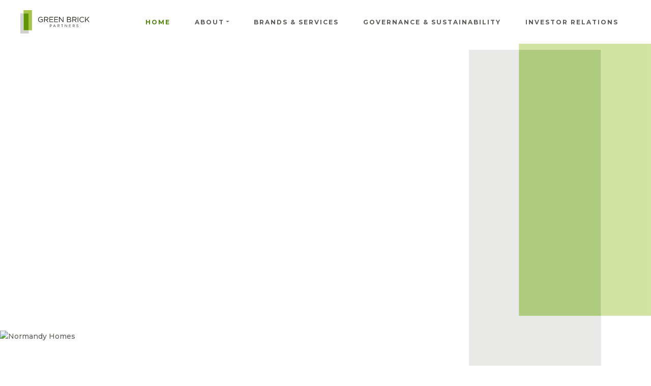

--- FILE ---
content_type: text/html; charset=UTF-8
request_url: https://greenbrickpartners.com/
body_size: 35683
content:
<!DOCTYPE html>
<html lang="en-US">
<head>
	<meta charset="UTF-8">
	<meta name="viewport" content="width=device-width, initial-scale=1, shrink-to-fit=no">
	<link rel="profile" href="http://gmpg.org/xfn/11">

	

	    			<!-- Global site tag (gtag.js) - Google Analytics -->
			<script async src="https://www.googletagmanager.com/gtag/js?id=G-DD534Y9BC1"></script>
			<script>
			  window.dataLayer = window.dataLayer || [];
			  function gtag(){dataLayer.push(arguments);}
			  gtag('js', new Date());

			  gtag('config', 'G-DD534Y9BC1');
			</script>
	    	<meta name='robots' content='index, follow, max-image-preview:large, max-snippet:-1, max-video-preview:-1' />
	<style>img:is([sizes="auto" i], [sizes^="auto," i]) { contain-intrinsic-size: 3000px 1500px }</style>
	
	<!-- This site is optimized with the Yoast SEO plugin v22.5 - https://yoast.com/wordpress/plugins/seo/ -->
	<title>Home - Green Brick Partners</title>
	<link rel="canonical" href="https://greenbrickpartners.com/" />
	<meta property="og:locale" content="en_US" />
	<meta property="og:type" content="website" />
	<meta property="og:title" content="Home - Green Brick Partners" />
	<meta property="og:description" content="[...]Read More... from Home" />
	<meta property="og:url" content="https://greenbrickpartners.com/" />
	<meta property="og:site_name" content="Green Brick Partners" />
	<meta property="article:modified_time" content="2024-11-06T15:01:22+00:00" />
	<meta name="twitter:card" content="summary_large_image" />
	<script type="application/ld+json" class="yoast-schema-graph">{"@context":"https://schema.org","@graph":[{"@type":"WebPage","@id":"https://greenbrickpartners.com/","url":"https://greenbrickpartners.com/","name":"Home - Green Brick Partners","isPartOf":{"@id":"https://greenbrickpartners.com/#website"},"about":{"@id":"https://greenbrickpartners.com/#organization"},"datePublished":"2022-08-30T00:35:48+00:00","dateModified":"2024-11-06T15:01:22+00:00","breadcrumb":{"@id":"https://greenbrickpartners.com/#breadcrumb"},"inLanguage":"en-US","potentialAction":[{"@type":"ReadAction","target":["https://greenbrickpartners.com/"]}]},{"@type":"BreadcrumbList","@id":"https://greenbrickpartners.com/#breadcrumb","itemListElement":[{"@type":"ListItem","position":1,"name":"Home"}]},{"@type":"WebSite","@id":"https://greenbrickpartners.com/#website","url":"https://greenbrickpartners.com/","name":"Green Brick Partners","description":"Building Neighborhoods of Lasting Value","publisher":{"@id":"https://greenbrickpartners.com/#organization"},"potentialAction":[{"@type":"SearchAction","target":{"@type":"EntryPoint","urlTemplate":"https://greenbrickpartners.com/?s={search_term_string}"},"query-input":"required name=search_term_string"}],"inLanguage":"en-US"},{"@type":"Organization","@id":"https://greenbrickpartners.com/#organization","name":"Green Brick Partners, Inc.","alternateName":"Green Brick Partners","url":"https://greenbrickpartners.com/","logo":{"@type":"ImageObject","inLanguage":"en-US","@id":"https://greenbrickpartners.com/#/schema/logo/image/","url":"https://greenbrickpartners.com/wp-content/uploads/2023/06/greenbrick-partners-logo.svg","contentUrl":"https://greenbrickpartners.com/wp-content/uploads/2023/06/greenbrick-partners-logo.svg","width":136,"height":46,"caption":"Green Brick Partners, Inc."},"image":{"@id":"https://greenbrickpartners.com/#/schema/logo/image/"},"sameAs":["https://www.linkedin.com/company/green-brick-partners/"]}]}</script>
	<!-- / Yoast SEO plugin. -->


<link rel='dns-prefetch' href='//fonts.googleapis.com' />
<link rel='stylesheet' id='wp-block-library-css' href='https://greenbrickpartners.com/wp-includes/css/dist/block-library/style.min.css?ver=6.8.3' media='all' />
<style id='classic-theme-styles-inline-css'>
/*! This file is auto-generated */
.wp-block-button__link{color:#fff;background-color:#32373c;border-radius:9999px;box-shadow:none;text-decoration:none;padding:calc(.667em + 2px) calc(1.333em + 2px);font-size:1.125em}.wp-block-file__button{background:#32373c;color:#fff;text-decoration:none}
</style>
<style id='safe-svg-svg-icon-style-inline-css'>
.safe-svg-cover{text-align:center}.safe-svg-cover .safe-svg-inside{display:inline-block;max-width:100%}.safe-svg-cover svg{height:100%;max-height:100%;max-width:100%;width:100%}

</style>
<style id='global-styles-inline-css'>
:root{--wp--preset--aspect-ratio--square: 1;--wp--preset--aspect-ratio--4-3: 4/3;--wp--preset--aspect-ratio--3-4: 3/4;--wp--preset--aspect-ratio--3-2: 3/2;--wp--preset--aspect-ratio--2-3: 2/3;--wp--preset--aspect-ratio--16-9: 16/9;--wp--preset--aspect-ratio--9-16: 9/16;--wp--preset--color--black: #000000;--wp--preset--color--cyan-bluish-gray: #abb8c3;--wp--preset--color--white: #ffffff;--wp--preset--color--pale-pink: #f78da7;--wp--preset--color--vivid-red: #cf2e2e;--wp--preset--color--luminous-vivid-orange: #ff6900;--wp--preset--color--luminous-vivid-amber: #fcb900;--wp--preset--color--light-green-cyan: #7bdcb5;--wp--preset--color--vivid-green-cyan: #00d084;--wp--preset--color--pale-cyan-blue: #8ed1fc;--wp--preset--color--vivid-cyan-blue: #0693e3;--wp--preset--color--vivid-purple: #9b51e0;--wp--preset--color--blue: #0d6efd;--wp--preset--color--indigo: #6610f2;--wp--preset--color--purple: #6f42c1;--wp--preset--color--pink: #d63384;--wp--preset--color--red: #dc3545;--wp--preset--color--orange: #fd7e14;--wp--preset--color--yellow: #ffc107;--wp--preset--color--green: #198754;--wp--preset--color--teal: #20c997;--wp--preset--color--cyan: #0dcaf0;--wp--preset--color--gray: #6c757d;--wp--preset--color--gray-dark: #343a40;--wp--preset--gradient--vivid-cyan-blue-to-vivid-purple: linear-gradient(135deg,rgba(6,147,227,1) 0%,rgb(155,81,224) 100%);--wp--preset--gradient--light-green-cyan-to-vivid-green-cyan: linear-gradient(135deg,rgb(122,220,180) 0%,rgb(0,208,130) 100%);--wp--preset--gradient--luminous-vivid-amber-to-luminous-vivid-orange: linear-gradient(135deg,rgba(252,185,0,1) 0%,rgba(255,105,0,1) 100%);--wp--preset--gradient--luminous-vivid-orange-to-vivid-red: linear-gradient(135deg,rgba(255,105,0,1) 0%,rgb(207,46,46) 100%);--wp--preset--gradient--very-light-gray-to-cyan-bluish-gray: linear-gradient(135deg,rgb(238,238,238) 0%,rgb(169,184,195) 100%);--wp--preset--gradient--cool-to-warm-spectrum: linear-gradient(135deg,rgb(74,234,220) 0%,rgb(151,120,209) 20%,rgb(207,42,186) 40%,rgb(238,44,130) 60%,rgb(251,105,98) 80%,rgb(254,248,76) 100%);--wp--preset--gradient--blush-light-purple: linear-gradient(135deg,rgb(255,206,236) 0%,rgb(152,150,240) 100%);--wp--preset--gradient--blush-bordeaux: linear-gradient(135deg,rgb(254,205,165) 0%,rgb(254,45,45) 50%,rgb(107,0,62) 100%);--wp--preset--gradient--luminous-dusk: linear-gradient(135deg,rgb(255,203,112) 0%,rgb(199,81,192) 50%,rgb(65,88,208) 100%);--wp--preset--gradient--pale-ocean: linear-gradient(135deg,rgb(255,245,203) 0%,rgb(182,227,212) 50%,rgb(51,167,181) 100%);--wp--preset--gradient--electric-grass: linear-gradient(135deg,rgb(202,248,128) 0%,rgb(113,206,126) 100%);--wp--preset--gradient--midnight: linear-gradient(135deg,rgb(2,3,129) 0%,rgb(40,116,252) 100%);--wp--preset--font-size--small: 13px;--wp--preset--font-size--medium: 20px;--wp--preset--font-size--large: 36px;--wp--preset--font-size--x-large: 42px;--wp--preset--spacing--20: 0.44rem;--wp--preset--spacing--30: 0.67rem;--wp--preset--spacing--40: 1rem;--wp--preset--spacing--50: 1.5rem;--wp--preset--spacing--60: 2.25rem;--wp--preset--spacing--70: 3.38rem;--wp--preset--spacing--80: 5.06rem;--wp--preset--shadow--natural: 6px 6px 9px rgba(0, 0, 0, 0.2);--wp--preset--shadow--deep: 12px 12px 50px rgba(0, 0, 0, 0.4);--wp--preset--shadow--sharp: 6px 6px 0px rgba(0, 0, 0, 0.2);--wp--preset--shadow--outlined: 6px 6px 0px -3px rgba(255, 255, 255, 1), 6px 6px rgba(0, 0, 0, 1);--wp--preset--shadow--crisp: 6px 6px 0px rgba(0, 0, 0, 1);}:where(.is-layout-flex){gap: 0.5em;}:where(.is-layout-grid){gap: 0.5em;}body .is-layout-flex{display: flex;}.is-layout-flex{flex-wrap: wrap;align-items: center;}.is-layout-flex > :is(*, div){margin: 0;}body .is-layout-grid{display: grid;}.is-layout-grid > :is(*, div){margin: 0;}:where(.wp-block-columns.is-layout-flex){gap: 2em;}:where(.wp-block-columns.is-layout-grid){gap: 2em;}:where(.wp-block-post-template.is-layout-flex){gap: 1.25em;}:where(.wp-block-post-template.is-layout-grid){gap: 1.25em;}.has-black-color{color: var(--wp--preset--color--black) !important;}.has-cyan-bluish-gray-color{color: var(--wp--preset--color--cyan-bluish-gray) !important;}.has-white-color{color: var(--wp--preset--color--white) !important;}.has-pale-pink-color{color: var(--wp--preset--color--pale-pink) !important;}.has-vivid-red-color{color: var(--wp--preset--color--vivid-red) !important;}.has-luminous-vivid-orange-color{color: var(--wp--preset--color--luminous-vivid-orange) !important;}.has-luminous-vivid-amber-color{color: var(--wp--preset--color--luminous-vivid-amber) !important;}.has-light-green-cyan-color{color: var(--wp--preset--color--light-green-cyan) !important;}.has-vivid-green-cyan-color{color: var(--wp--preset--color--vivid-green-cyan) !important;}.has-pale-cyan-blue-color{color: var(--wp--preset--color--pale-cyan-blue) !important;}.has-vivid-cyan-blue-color{color: var(--wp--preset--color--vivid-cyan-blue) !important;}.has-vivid-purple-color{color: var(--wp--preset--color--vivid-purple) !important;}.has-black-background-color{background-color: var(--wp--preset--color--black) !important;}.has-cyan-bluish-gray-background-color{background-color: var(--wp--preset--color--cyan-bluish-gray) !important;}.has-white-background-color{background-color: var(--wp--preset--color--white) !important;}.has-pale-pink-background-color{background-color: var(--wp--preset--color--pale-pink) !important;}.has-vivid-red-background-color{background-color: var(--wp--preset--color--vivid-red) !important;}.has-luminous-vivid-orange-background-color{background-color: var(--wp--preset--color--luminous-vivid-orange) !important;}.has-luminous-vivid-amber-background-color{background-color: var(--wp--preset--color--luminous-vivid-amber) !important;}.has-light-green-cyan-background-color{background-color: var(--wp--preset--color--light-green-cyan) !important;}.has-vivid-green-cyan-background-color{background-color: var(--wp--preset--color--vivid-green-cyan) !important;}.has-pale-cyan-blue-background-color{background-color: var(--wp--preset--color--pale-cyan-blue) !important;}.has-vivid-cyan-blue-background-color{background-color: var(--wp--preset--color--vivid-cyan-blue) !important;}.has-vivid-purple-background-color{background-color: var(--wp--preset--color--vivid-purple) !important;}.has-black-border-color{border-color: var(--wp--preset--color--black) !important;}.has-cyan-bluish-gray-border-color{border-color: var(--wp--preset--color--cyan-bluish-gray) !important;}.has-white-border-color{border-color: var(--wp--preset--color--white) !important;}.has-pale-pink-border-color{border-color: var(--wp--preset--color--pale-pink) !important;}.has-vivid-red-border-color{border-color: var(--wp--preset--color--vivid-red) !important;}.has-luminous-vivid-orange-border-color{border-color: var(--wp--preset--color--luminous-vivid-orange) !important;}.has-luminous-vivid-amber-border-color{border-color: var(--wp--preset--color--luminous-vivid-amber) !important;}.has-light-green-cyan-border-color{border-color: var(--wp--preset--color--light-green-cyan) !important;}.has-vivid-green-cyan-border-color{border-color: var(--wp--preset--color--vivid-green-cyan) !important;}.has-pale-cyan-blue-border-color{border-color: var(--wp--preset--color--pale-cyan-blue) !important;}.has-vivid-cyan-blue-border-color{border-color: var(--wp--preset--color--vivid-cyan-blue) !important;}.has-vivid-purple-border-color{border-color: var(--wp--preset--color--vivid-purple) !important;}.has-vivid-cyan-blue-to-vivid-purple-gradient-background{background: var(--wp--preset--gradient--vivid-cyan-blue-to-vivid-purple) !important;}.has-light-green-cyan-to-vivid-green-cyan-gradient-background{background: var(--wp--preset--gradient--light-green-cyan-to-vivid-green-cyan) !important;}.has-luminous-vivid-amber-to-luminous-vivid-orange-gradient-background{background: var(--wp--preset--gradient--luminous-vivid-amber-to-luminous-vivid-orange) !important;}.has-luminous-vivid-orange-to-vivid-red-gradient-background{background: var(--wp--preset--gradient--luminous-vivid-orange-to-vivid-red) !important;}.has-very-light-gray-to-cyan-bluish-gray-gradient-background{background: var(--wp--preset--gradient--very-light-gray-to-cyan-bluish-gray) !important;}.has-cool-to-warm-spectrum-gradient-background{background: var(--wp--preset--gradient--cool-to-warm-spectrum) !important;}.has-blush-light-purple-gradient-background{background: var(--wp--preset--gradient--blush-light-purple) !important;}.has-blush-bordeaux-gradient-background{background: var(--wp--preset--gradient--blush-bordeaux) !important;}.has-luminous-dusk-gradient-background{background: var(--wp--preset--gradient--luminous-dusk) !important;}.has-pale-ocean-gradient-background{background: var(--wp--preset--gradient--pale-ocean) !important;}.has-electric-grass-gradient-background{background: var(--wp--preset--gradient--electric-grass) !important;}.has-midnight-gradient-background{background: var(--wp--preset--gradient--midnight) !important;}.has-small-font-size{font-size: var(--wp--preset--font-size--small) !important;}.has-medium-font-size{font-size: var(--wp--preset--font-size--medium) !important;}.has-large-font-size{font-size: var(--wp--preset--font-size--large) !important;}.has-x-large-font-size{font-size: var(--wp--preset--font-size--x-large) !important;}
:where(.wp-block-post-template.is-layout-flex){gap: 1.25em;}:where(.wp-block-post-template.is-layout-grid){gap: 1.25em;}
:where(.wp-block-columns.is-layout-flex){gap: 2em;}:where(.wp-block-columns.is-layout-grid){gap: 2em;}
:root :where(.wp-block-pullquote){font-size: 1.5em;line-height: 1.6;}
</style>
<link rel='stylesheet' id='contact-form-7-css' href='https://greenbrickpartners.com/wp-content/plugins/contact-form-7/includes/css/styles.css?ver=5.9.3' media='all' />
<link rel='stylesheet' id='child-understrap-styles-css' href='https://greenbrickpartners.com/wp-content/themes/greenbrickpartners/css/child-theme.min.css?ver=1.1.0' media='all' />
<link rel='stylesheet' id='wpb-google-fonts-css' href='https://fonts.googleapis.com/css2?family=Montserrat:wght@500;600;700' media='all' />
<script src="https://greenbrickpartners.com/wp-includes/js/jquery/jquery.min.js?ver=3.7.1" id="jquery-core-js"></script>
<script src="https://greenbrickpartners.com/wp-includes/js/jquery/jquery-migrate.min.js?ver=3.4.1" id="jquery-migrate-js"></script>
<link rel="https://api.w.org/" href="https://greenbrickpartners.com/wp-json/" /><link rel="alternate" title="JSON" type="application/json" href="https://greenbrickpartners.com/wp-json/wp/v2/pages/2" /><link rel="alternate" title="oEmbed (JSON)" type="application/json+oembed" href="https://greenbrickpartners.com/wp-json/oembed/1.0/embed?url=https%3A%2F%2Fgreenbrickpartners.com%2F" />
<link rel="alternate" title="oEmbed (XML)" type="text/xml+oembed" href="https://greenbrickpartners.com/wp-json/oembed/1.0/embed?url=https%3A%2F%2Fgreenbrickpartners.com%2F&#038;format=xml" />
<meta name="mobile-web-app-capable" content="yes">
<meta name="apple-mobile-web-app-capable" content="yes">
<meta name="apple-mobile-web-app-title" content="Green Brick Partners - Building Neighborhoods of Lasting Value">
<link rel="icon" href="https://greenbrickpartners.com/wp-content/uploads/2023/06/cropped-greenbrick-partners-favicon-32x32.png" sizes="32x32" />
<link rel="icon" href="https://greenbrickpartners.com/wp-content/uploads/2023/06/cropped-greenbrick-partners-favicon-192x192.png" sizes="192x192" />
<link rel="apple-touch-icon" href="https://greenbrickpartners.com/wp-content/uploads/2023/06/cropped-greenbrick-partners-favicon-180x180.png" />
<meta name="msapplication-TileImage" content="https://greenbrickpartners.com/wp-content/uploads/2023/06/cropped-greenbrick-partners-favicon-270x270.png" />
		<style id="wp-custom-css">
			.grecaptcha-badge {
	visibility:hidden;
}
.video-poster .video-toggle .button-video {
	border:4px solid #b2cd6e;
}
.video-poster .video-toggle .fa {
	color:#b2cd6e;
}
#video-1 {
	  width: 98%;
    height: 98%;
    top: 1%;
    left: 1%;
}		</style>
		</head>

<body class="home wp-singular page-template-default page page-id-2 wp-custom-logo wp-embed-responsive wp-theme-understrap wp-child-theme-greenbrickpartners page-home understrap-no-sidebar" itemscope itemtype="http://schema.org/WebSite">
<div class="site  no-padding" id="page">

	<header id="wrapper-navbar" class="fixed-top">
		<a class="skip-link sr-only sr-only-focusable" href="#content">Skip to content</a>

		
<nav id="main-nav" class="navbar navbar-expand-lg navbar-light bg-white" aria-labelledby="main-nav-label">

	<h2 id="main-nav-label" class="screen-reader-text">
		Main Navigation	</h2>


	<div class="container">

		<!-- Your site title as branding in the menu -->
		<a href="https://greenbrickpartners.com/" class="navbar-brand custom-logo-link"  rel="home" aria-current="page"><img width="136" height="46" src="https://greenbrickpartners.com/wp-content/uploads/2023/06/greenbrick-partners-logo.svg" class="img-fluid" alt="Green Brick Partners logo" decoding="async" /></a>		<!-- end custom logo -->

		<button class="navbar-toggler" type="button" data-bs-toggle="collapse" data-bs-target="#navbarNavDropdown" aria-controls="navbarNavDropdown" aria-expanded="false" aria-label="Toggle navigation">
			<span class="burger-icon"></span>
		</button>

		<!-- The WordPress Menu goes here -->
		<div id="navbarNavDropdown" class="collapse navbar-collapse"><ul id="main-menu" class="navbar-nav ms-auto"><li itemscope="itemscope" itemtype="https://www.schema.org/SiteNavigationElement" id="menu-item-54" class="menu-item menu-item-type-post_type menu-item-object-page menu-item-home current-menu-item page_item page-item-2 current_page_item active menu-item-54 nav-item"><a title="Home" href="https://greenbrickpartners.com/" class="nav-link" aria-current="page">Home</a></li>
<li itemscope="itemscope" itemtype="https://www.schema.org/SiteNavigationElement" id="menu-item-55" class="menu-item menu-item-type-post_type menu-item-object-page menu-item-has-children dropdown menu-item-55 nav-item"><a title="About" href="#" data-toggle="dropdown" data-bs-toggle="dropdown" aria-haspopup="true" aria-expanded="false" class="dropdown-toggle nav-link" id="menu-item-dropdown-55">About</a>
<ul class="dropdown-menu" aria-labelledby="menu-item-dropdown-55" >
	<li itemscope="itemscope" itemtype="https://www.schema.org/SiteNavigationElement" id="menu-item-60" class="menu-item menu-item-type-post_type menu-item-object-page menu-item-60 nav-item"><a title="Who We Are" href="https://greenbrickpartners.com/about/" class="dropdown-item">Who We Are</a></li>
	<li itemscope="itemscope" itemtype="https://www.schema.org/SiteNavigationElement" id="menu-item-59" class="menu-item menu-item-type-post_type menu-item-object-page menu-item-59 nav-item"><a title="Leadership" href="https://greenbrickpartners.com/leadership/" class="dropdown-item">Leadership</a></li>
	<li itemscope="itemscope" itemtype="https://www.schema.org/SiteNavigationElement" id="menu-item-57" class="menu-item menu-item-type-post_type menu-item-object-page menu-item-57 nav-item"><a title="Careers &amp; Giving Back" href="https://greenbrickpartners.com/careers/" class="dropdown-item">Careers &#038; Giving Back</a></li>
	<li itemscope="itemscope" itemtype="https://www.schema.org/SiteNavigationElement" id="menu-item-58" class="menu-item menu-item-type-post_type menu-item-object-page menu-item-58 nav-item"><a title="Contact Us" href="https://greenbrickpartners.com/contact-us/" class="dropdown-item">Contact Us</a></li>
</ul>
</li>
<li itemscope="itemscope" itemtype="https://www.schema.org/SiteNavigationElement" id="menu-item-56" class="menu-item menu-item-type-post_type menu-item-object-page menu-item-56 nav-item"><a title="Brands &#038; Services" href="https://greenbrickpartners.com/brands-services/" class="nav-link">Brands &#038; Services</a></li>
<li itemscope="itemscope" itemtype="https://www.schema.org/SiteNavigationElement" id="menu-item-602" class="menu-item menu-item-type-custom menu-item-object-custom menu-item-602 nav-item"><a title="Governance &amp; Sustainability" target="_blank" rel="noopener noreferrer" href="https://investors.greenbrickpartners.com/governance/esg-overview-1/default.aspx" class="nav-link">Governance &#038; Sustainability</a></li>
<li itemscope="itemscope" itemtype="https://www.schema.org/SiteNavigationElement" id="menu-item-603" class="menu-item menu-item-type-custom menu-item-object-custom menu-item-603 nav-item"><a title="Investor Relations" target="_blank" rel="noopener noreferrer" href="https://investors.greenbrickpartners.com/overview/default.aspx" class="nav-link">Investor Relations</a></li>
</ul></div>
	</div><!-- .container(-fluid) -->

</nav><!-- .site-navigation -->

	</header>

<div class="wrapper" id="page-wrapper">

	<div class="container-fluid" id="content" tabindex="-1">

		<div class="row">

			
<div class="col-md content-area" id="primary">

			<main class="site-main" id="main">

				

<article class="post-2 page type-page status-publish hentry" id="post-2">
	
	<section id="home-hero" class="pt-0">
		<div class="container h-100 d-flex">
			<div class="d-flex align-items-center">
									<div class="hero-box" data-aos="slide-right">
													<a href="https://greenbrickpartners.com/" class="navbar-brand custom-logo-link" rel="home" aria-current="page"><img width="136" height="46" src="https://greenbrickpartners.com/wp-content/uploads/2024/11/10-Year-Anniversary-Green-Brick-Partners-Logo.svg" class="img-fluid" alt="Green Brick Partners logo" decoding="async"></a>
												<h1 class="mb-0">More Than a Home – A Place for Life’s <span>Best Moments</span></h1>					</div>
									 
			</div>
		</div>
						<div id="hero-carousel" class="carousel slide carousel-fade " data-bs-ride="carousel" data-bs-pause="false" >
									<div class="carousel-indicators  justify-content-end">
														<button type="button" data-bs-target="#hero-carousel" data-bs-slide-to="0" class=" active" aria-current="true" aria-label="Slide 0"></button>
													<button type="button" data-bs-target="#hero-carousel" data-bs-slide-to="1" class="" aria-current="" aria-label="Slide 1"></button>
													<button type="button" data-bs-target="#hero-carousel" data-bs-slide-to="2" class="" aria-current="" aria-label="Slide 2"></button>
											</div>
					
				<div class="carousel-inner">
											<div class="carousel-item active ">
							<img class="fit-image" src="https://greenbrickpartners.com/wp-content/uploads/2024/11/Normandy-Hero-11.24_Zoom.jpg" alt="Normandy Homes" />
															<div class="carousel-caption">
									<div class="container">
										<h6 class="mb-0">Normandy Homes</h6>
									</div>
								</div>								
														
						</div>
											<div class="carousel-item ">
							<img class="fit-image" src="https://greenbrickpartners.com/wp-content/uploads/2024/11/Southgate-Hero-11.24.jpg" alt="Southgate Homes" />
															<div class="carousel-caption">
									<div class="container">
										<h6 class="mb-0">Southgate Homes</h6>
									</div>
								</div>								
														
						</div>
											<div class="carousel-item ">
							<img class="fit-image" src="https://greenbrickpartners.com/wp-content/uploads/2024/11/Trophy-Hero-11.24.jpg" alt="Trophy Signature Homes" />
															<div class="carousel-caption">
									<div class="container">
										<h6 class="mb-0">Trophy Signature Homes</h6>
									</div>
								</div>								
														
						</div>
					       
				</div>
				
				</div>
		 
	</section>

			<section id="about">
				<div class="container">
					<div class="row">
						<div class="col-md-4 col-lg-5">
							<h2 class="h5" data-aos="slide-up"  data-aos-anchor="#about">About Us</h2>	
							<h3 class="h2" data-aos="slide-up" data-aos-anchor="#about" data-aos-delay="300">Celebrating <span>A Decade of Excellence</span> in Land Development &  Homebuilding As A  Public Company</h3>
						</div>
						<div class="col-md-8 col-lg-7">
							<div data-aos="fade-up" data-aos-anchor="#about"><p>At Green Brick Partners, we understand that a home is far more than just walls and a roof. It’s a personal sanctuary where families build their futures, create cherished memories, and experience comfort every day. For over a decade, we’ve been dedicated to creating exceptional communities and homes that offer unmatched value, innovative design, and a focus on livability and functionality. Each of our homes is crafted with care, blending stylish finishes with smart layouts that cater to today’s diverse homeowner needs. Our experienced builders and local teams ensure that every home reflects our unwavering commitment to quality and thoughtful design. As we look ahead, we remain excited about shaping the future—one that’s filled with homes and communities designed to stand the test of time, where families can continue to grow and thrive.</p>
</div>															<p data-aos="fade-up" data-aos-delay="300" data-aos-anchor="#about">
									<a class='animated-arrow' href='/about/' target="_self" data-aos="fade-up" data-aos-anchor="#about" data-aos-delay="300">
										<span class='the-arrow -left'>
											<span class='shaft'></span>
										</span>
										<span class='main'>
											<span class='text'>
												Learn More											</span>
											<span class='the-arrow -right'>
												<span class='shaft'></span>
											</span>
										</span>
									</a>
								</p>
													</div>
					</div>
				</div>
		</section>
	

			<section id="where-we-build" class="pt-0">
			<div class="container">
				<div class="row d-flex flex-md-row-reverse overflow-visible">
					<div class="col-md-2 d-flex align-items-center justify-content-center position-relative" data-aos="fade-left">
						<h2 class="h1 rotated">Where We <span>Build</span></h2>
					</div>	
					<div class="col-md-10 col-lg-9 col-xl-8 mb-4 mb-md-2 mb-lg-0">
						<div class="map-wrap dropup">

    
                                                                                                        
    
    

    <svg id="us-map" version="1.1" xmlns="http://www.w3.org/2000/svg" xmlns:xlink="http://www.w3.org/1999/xlink" x="0px" y="0px"
        viewBox="0 0 833.1 515.8" style="enable-background:new 0 0 833.1 515.8;" xml:space="preserve">

    <g id="ME">
        <path id="Path_451" class="inactive" d="M831.7,70.6c-3.6-2.3-1.9-4.8-3.6-4.8s-4.6-0.4-4.8-0.9s-0.8-0.5-1.2-2.4s0.2-3.4-2-3.7
            s-3.8-1.4-4.2-2.6s-3.5-20.8-12.1-27.4s-4.9,10.3-15.8,0.8c0,0-2.6-1.1-3.1,4.6s-3.2,9.8-3.5,9.8s-1.8,0.5-1.7,4.1s0.8,4.6,0.1,6.4
            s-1,1.5-0.6,4.3s2.2,4,1.1,7.2s0.4,4.9-1.7,5.3c-1.6,0.3-0.3,3.4-3.7,6.7l16.8,40.9c0,0-0.1,0-0.1,0.1c0.5-0.3,0.9-1.2,0.8-3
            c0-2.8,0.8-5.6,2.5-7.9c0.6-0.8,0.1,1.2,0.8-2.9s2.6-1.4,2.5-4.4s-0.6-4-0.1-4s1.9-1.4,2.1,0s1.7-1.6,1.7,0.8s0.5,3,1.4,2.3
            s-0.8-3.8,0.5-3.8s1,0.8,2.7,0.6s0.9-3.6,0.9-3.6s1.4-5.6,1.7-7.5s-0.5-2.1-0.8-3.6s1.3-1.2,2.1,0.6s-0.5,4.7,0.8,4.7
            s2.7,4.2,2.7-0.5s1.2-2.9,2.2-2.9s0.3-2.6,2.2-1.3s3.9,3.4,3.9,0.8s-0.1-2.7,1.4-3.6s4-2.2,3.8-2.7c-0.1-1.3,0.7-2.6,1.9-3
            C831,73.6,835.3,72.9,831.7,70.6"/>
    </g>
    <g id="RI">
        <path id="Path_461" class="inactive" d="M788.3,150.6c-0.2-0.4-0.2-0.9-0.2-1.3c-0.6-0.5-1-1.1-1.2-1.8c-0.5-0.5-0.9-1.2-0.9-1.9l0,0
            c-0.2,0-0.4,0.1-0.6,0.1c-0.4,0.4-0.8,0.7-1.4,1l3,10.7c1.1-0.6,2.1-1.4,2.8-2.5c0.3-0.7,0.7-1.4,1-2l0,0
            C788.6,151.3,788.5,151,788.3,150.6"/>
    </g>
    <g id="CT">
        <path id="Path_464" class="inactive" d="M780.2,147.6l-20.5,4.5c0,0.1,0,0.2,0,0.3c0,0.8,0.6,3.6,0.8,5c0.2,0.8,0.3,1.4,0.3,1.8
            c0.1,0.3,0.1,0.8,0.1,1.2c0.1,1,0.2,3,0.7,3.7c1.1,1.5,1.1,3.6-0.1,5.1c0.1,0.2,0.2,0.3,0.4,0.5l0,0c3.8-2.8,9.4-6.6,10.8-7
            c3.9-1.1,7.8-2.5,11.6-4c-0.3,0.1-0.6,0.3-1,0.4L780.2,147.6z"/>
    </g>
    <g id="MA">
        <path id="Path_452" class="inactive" d="M789.6,126.8c0,0.1-0.1,0.4-0.1,0.7l0,0.1c-0.3,1.2-1.1,2.2-2.2,2.8c-0.2,0.1-0.4,0.3-0.6,0.4
            c-0.9,1.9-3.2,1.8-4.5,1.7c-0.3,0-0.6,0-0.8,0c-0.3,0.1-0.6,0.3-0.9,0.5c-0.9,0.6-1.9,1-2.9,1.2c-1.6,0.2-9.4,1.1-10.1,1.2
            c-0.6,0.1-4.8,1.3-9,2.5v10.5l22.7-5c0.4-0.1,0.8-0.2,1.2-0.4c0.9-0.9,2.1-1.4,3.4-1.4c0.9-0.1,1.9,0.2,2.6,0.8
            c0,0,0.1,0.1,0.2,0.1c0.7,0.6,1.2,1.4,1.4,2.3c0.5,0.4,0.8,0.9,0.9,1.6c0.1,0.1,0.2,0.1,0.2,0.2c0.7,0.4,1.1,1.2,1.1,2
            c0,0.1,0,0.3,0,0.4c0.3,0.2,0.6,0.5,1,0.7l0,0c0.6-0.7,1.3-1.2,2.2-1.4c1.6-0.3,1.9-3.4,3.4-2.1s0.3,4.2,1.6,4.2s1.8-3.1,4.2-3.5
            s2.6-1.7,5.1-2.7s3.8-3,2.1-3c-2.6,0.2-5.1,0.7-7.7,1.3c-2.2,0.5-2.1,1.4-3.5,1.2s-1.4-1.4-2.9-3.2s-0.3-4.4-2.5-4s-4.3,1-3.4-2.2
            s4.4-2.1,4.3-4.8s-3.8-0.9-4.8-2.9c0-0.1-0.1-0.2-0.1-0.3c-0.4,0.1-0.8,0.3-1.2,0.5C789.8,126.7,789.7,126.7,789.6,126.8"/>
    </g>
    <g id="NH">
        <path id="Path_478" class="inactive" d="M771.6,80.4c-0.2,0.1-0.4,0.2-0.6,0.3c-0.4,0.2-0.7,0.4-1.1,0.6c1.2,2.5,2.4,5.3,2.3,6.6
            c-0.1,0.9-0.2,1.7-0.4,2.5c-0.1,0.2-0.1,0.4-0.1,0.6l0.1,0.1c0.7,0.6,1.1,1.5,1.3,2.4c0.2,1.2,0.6,3.6-1.8,4.9
            c-0.1,0.1-0.8,0.5-2.3,3.1c-0.3,0.4-0.5,0.7-0.6,1c0,0.1-0.1,0.1-0.1,0.2c0,0.1,0,0.2,0,0.3c0,0.1,0,0.1,0.2,0.3
            c0.7,0.8,1.1,1.8,1,2.9c0,1-0.1,2.1-0.4,3.1c-0.1,0.2-0.1,0.4-0.2,0.7c-0.3,1-0.5,2.1-0.6,3.2c-0.1,0.6-0.3,1.3-0.7,1.8
            c0,0-0.1,0.1-0.1,0.1c-0.1,0.3-0.1,0.6-0.1,0.8c0,0.3,0,0.6,0,0.8c-0.1,0.9,0,1.9,0.3,2.8c0.1,0.2,0.2,0.4,0.2,0.5
            c0.4,0.8,0.5,1.6,0.4,2.5c0,0.2,0,0.6,0,0.9c0,0.9,0,1.6-0.1,2.1c-0.1,1,0,1.1,0,1.2c0.7,0.9,0.7,2.1,0.1,3c0,0.2-0.1,0.4,0,0.6
            c0,0.3,0,0.5,0.1,0.8c2.4-0.3,7.5-0.9,8.8-1.1c0.5-0.1,1-0.3,1.4-0.6c0.9-0.6,1.9-1,2.9-1c0.4,0,0.7,0,1,0c0.3,0,0.7,0,1,0
            c0.4-0.6,1-1.1,1.6-1.4c0.2-0.1,0.4-0.3,0.6-0.4c0.1-1.4,0.8-2.6,2-3.4c0.5-0.3,0.9-0.6,1.5-0.7l-1.2-2.9l0,0
            c-0.3-0.3-0.4-0.7-0.5-1.1l0,0L771.6,80.4z"/>
    </g>
    <g id="VT">
        <path class="inactive" d="M769.1,94.3c-0.1-0.1-0.2-0.2-0.3-0.4c-0.9-0.8-1.3-2-1.2-3.2c0.1-0.5,0.2-0.9,0.3-1.3
            c0.2-0.6,0.3-1.1,0.3-1.7c-0.4-1.4-1-2.8-1.6-4.2c-3.8,3.1-4.6,5.8-11.9,6.8c-2.7,0.4-5.6,1-8.5,1.7c0.5,3.7,1.3,7.9,2.2,9.1
            c2.1,2.7,1.7,6.6,1.6,8.9c0,0.4-0.1,0.9-0.1,1.1c0.2,0.3,0.3,0.6,0.5,0.9c0.6,0.8,1.1,1.8,1.4,2.8c0.2,1,0.2,2.1,0,3.2
            c0,0.1,0,0.2-0.1,0.4h0c0.9,0.1,2.7,0.2,3.2,2c0.1,0.6,0.2,1.3,0.1,1.9c-0.1,0.5,0,1,0.1,1.4c0.7,1.2,1.1,2.5,1.2,3.9
            c0,0.4,0.1,0.7,0.1,1c0.1,0.3,0.2,0.5,0.3,0.7c0.7,1.3,1,2.7,1,4.2c0,0.1,0,0.2,0,0.3c2.2-0.6,4.7-1.3,6.6-1.8
            c-0.1-0.5-0.1-1.1-0.1-1.6c0-0.7,0.1-1.4,0.3-2c-0.4-1-0.5-2-0.3-3c0-0.5,0.1-1.1,0.1-1.9c0-0.4,0-0.7,0-1c0-0.3,0-0.6,0-0.7l0-0.1
            c-0.1-0.2-0.2-0.4-0.3-0.7c-0.5-1.4-0.7-2.8-0.6-4.3c0-0.2,0-0.5,0-0.8c-0.1-1.2,0.2-2.3,0.9-3.3l0,0c0.2-1.2,0.4-2.5,0.7-3.7
            c0.1-0.3,0.2-0.6,0.2-0.8c0.2-0.6,0.3-1.3,0.3-2c0-0.1,0-0.1,0-0.2c0,0-0.1-0.1-0.1-0.2c-0.6-0.7-0.9-1.5-1-2.4
            c-0.2-1.2,0.1-2.4,0.8-3.4c0.1-0.2,0.3-0.4,0.5-0.7c1.5-2.4,2.6-3.8,3.7-4.5C769.1,94.8,769.1,94.5,769.1,94.3z"/>
    </g>
    <g id="NY">
        <path class="inactive" d="M710,119.6c2.9,2.9,1.5,4.8,0.4,5s-1.7-1.5-1.1,1.8c0.6,3.3,1,2.9,1,5.4c0,2.5-1.7,0.3-3,1.5
            c-1.3,1.2-0.5,2.2-2.7,2.1c-2.1-0.1-2.7,3.8-6,5s-21-1-26.4,4.2c0,0-0.5,2.8,0.1,4.1c0.4,1.1,1.3,1.9,2.4,2.2
            c1.1,0.5,2.8,1.6,1.9,2.1s-5.1,9.8-9.4,11.3c-0.1,0-0.2,0.1-0.4,0.1l0.9,4.5l61.9-12.4l0.3,0c0.8,0.1,4.8,0.5,6.3,3.3
            c0.8,1.5,2,3.8,2.5,4.8c1,0.6,2,1,3.1,1.1c0.7,0,1.4,0.3,2,0.8c3,1.1,9.6,3.4,11.7,3.8c1.2,0.3,2.2,0.9,3,1.8l0.1,0
            c-1.5-1.8-1.9-3.3-1-4.6l0,0c0.1-0.1,0.2-0.2,0.2-0.3c0.2-0.2,0.3-0.4,0.4-0.7c0,0,0-0.1-0.1-0.1c-1.2-1.6-1.3-4.1-1.5-5.8
            c0-0.4-0.1-0.7-0.1-0.9c0-0.3-0.2-0.9-0.3-1.6c-0.4-1.9-0.7-3.8-0.9-5.7c-0.1-0.4-0.3-0.8-0.6-1.1l-0.6-0.6l0-0.8v-13.1
            c0-0.1,0-0.2,0-0.2c-0.6-0.9-0.8-2-0.7-3.1c0-0.8-0.1-1.7-0.6-2.4c-0.3-0.6-0.5-1.2-0.6-1.8c-0.1-0.5-0.1-0.9-0.2-1.3
            c0-0.7-0.2-1.4-0.5-2c-0.7-1.1-1-2.4-0.8-3.7c-1.1,0-2.1-0.5-2.8-1.4c-0.6-1.1-0.8-2.4-0.4-3.6c0.1-0.5,0.2-1.1,0.1-1.7
            c-0.2-0.5-0.4-1-0.8-1.4c-0.6-0.8-1.1-1.7-1.2-2.7c0-0.6,0-1.2,0.1-1.8c0.1-1.6,0.4-4.7-0.7-6.1c-1.6-2-2.5-7-3-10.5
            c-6.1,1.6-12,3.5-16.6,4.7C718,99.8,707.2,116.7,710,119.6z"/>
    </g>
    <g id="DE">
        <path id="Path_465" class="inactive" d="M737.8,212.3c0.6,0.8,1,1.6,1.2,2.5c0.1,0.7,0.3,1.4,0.4,2c0.2,0.9,0.3,1.8,0.5,2.3
            c0.2,0.7,1.5,4.2,1.8,4.7c0.3,0.6,0.4,1.2,0.3,1.8c1.8-0.1,3.5-0.3,4.2-0.4c0.6-0.8,1.6-1.2,2.5-1.1c0.2,0,0.5,0,0.9,0
            c-0.1-0.1-0.1-0.2-0.2-0.3c-0.8-1.1,0.5-3.1-1.5-3.7s-1.8-1.5-2.8-2.3s-1.9-1-2.1-2.3s-1.3-0.5-1.9-1.7c-0.5-1.2-1-2.3-1.7-3.3
            c-0.8-1.4-2.7-2.8-3-3.5c0.4,2,0.8,4.1,0.9,4.7C737.6,212,737.7,212.2,737.8,212.3"/>
    </g>
    <g id="MD">
        <g>
            <path id="Path_358" class="inactive" d="M747.5,229.1c-1.9,0.3-3.9,0.5-5.8,0.6c-0.1,0-0.1,0-0.2,0c-0.9,0-1.9-0.3-2.5-0.9
                c-0.8-0.9-1.1-2-1-3.2c0,0,0-0.1,0-0.1c-0.6-1.2-1.8-4.4-2-5.2c-0.2-0.6-0.3-1.5-0.5-2.5c-0.1-0.7-0.3-1.3-0.4-2
                c-0.1-0.4-0.3-0.8-0.6-1.1c-0.5-0.7-0.9-1.4-1-2.2c0-0.1,0-0.2-0.1-0.4c-0.5,0.3-1.1,0.4-1.6,0.3c-1.1,0-1.4,0.8-1.2,2.1
                s0.9,0.8,1.3,3.1s-0.9,1.9,0.3,2.5s1.2,3.6,1.7,4.3s-0.4,0.8,0.8,1.5s0.3,3.1-0.6,3.1s-1.4,1.5-0.5,1.9c0.8,0.4,1.8,0.5,2.7,0.4
                c1-0.3,1.3-2.6,2-1s1.6,1.8,1.9,3.5s1,0.1,1.2,1.9s-1.5,1.9,0.2,1.9s1.4,1.1,1.9-0.6s1.5-0.9,1.5-0.9s0.3,0.3-0.5,1.9
                s-0.4,1.9-0.9,2.6s0.2,0.7-0.5,2s-0.2,0.5-0.7,2.4s-0.5,0.9-0.4,2.4s-0.1-0.7-0.5,2.3s-0.5,1.5,0.1,1.9s0.5,1.9,1,0.1
                s1.5-1.7,2.1-3.6s-0.2-1,0.7-3.3s0.3-2.5,1-4s0.4,0.1,0.8-2.3s0.7-2.4,1.3-2.5s-1-4.1,0-4.9s1,0.3,1.5-1.4
                c0.3-1.1-0.2-1.2-0.4-1.5H749C748.6,228.7,748.1,229,747.5,229.1"/>
            <path id="Path_370" class="inactive" d="M732.3,206.2c-1.2,0.2-14.2,2.9-28.8,6.1c1.1,0.5,2.1,1.2,2.9,2c0.5,0.4,0.9,1,1.2,1.5
                c2.7,0.2,3.4,1,3.8,1.8c0.1,0.1,0.1,0.2,0.2,0.3c0.5,0.6,0.8,1.3,0.9,2.1c0.3,0.1,0.7,0.2,1,0.2c1.5-0.2,3,0.4,3.8,1.6l0,0l0.1,0
                c0.8,0.2,1.5,0.6,2.1,1.1l0,0c1.1,0.7,1.7,2,1.6,3.3c-0.4,1.7-0.9,3.2-1.7,4.7l-0.5-0.3l0,0c0.6-0.9,0.6-1.9,0.1-2.3
                c0.6,0.4,0.6,1.3-0.1,2.3c-1,1.4-1.4,1.3-1.1,2.5s0.5,0.7,1.8,0.1s1.3-2.1,1.6-0.7s0.3,1.9,1.2,1.9s-0.9-1.7,1.1-0.9
                s1.4,0.5,1.9,1.6s2.1,0.1,2.8,0.3s0.9-0.6,1.6,0.4s1.5,2.6,1.7,1.1s-4.3-3.3-4.5-4.8s1.5-0.2,1.9-0.8s0.1-1.7-0.5-3
                s-2.1-1.9-1.7-5s0.2-4.7-0.8-5.1s-1.3,0-2-1.5s0.4-1.8,1.2-1.8s2.9,1,2.1-0.7s-0.5-2.3,0.2-2.3s1.6,1.5,1.5-0.9s-0.8-3.3,0.5-3.1
                s2.3-1.8,2.3,0.1s0.1,2.7,0.9,2.7c0.2,0,0.4-0.1,0.5-0.2l-0.1,0C732.9,209.1,732.5,207.5,732.3,206.2"/>
            <path id="Path_449" class="inactive" d="M681.2,221.6c0.7-0.6,2-1.9,2.8-2.8c1.6-1.5,2.1-2.1,2.5-2.4c0.1-0.1,0.1-0.2,0.2-0.3l0.1-0.2
                l-6.6,1.4c0.1,0.3,0.2,0.8,0.3,1.2C680.8,219.4,681,220.5,681.2,221.6"/>
            <path id="Path_455" class="inactive" d="M697.3,215.1L697.3,215.1c0.9,0.4,1.8,1,2.4,1.8c1.1,1.1,2.5,2,3.9,2.5c0.1-0.3,0.2-0.7,0.3-1
                c-0.1-0.3-0.1-0.6-0.1-0.9c-0.1-0.1-0.2-0.3-0.4-0.4c-1.1-1-2.4-1.7-3.9-2C697.6,214.6,697.4,214.9,697.3,215.1"/>
        </g>
    </g>
    <g id="NJ">
        <path id="Path_440" class="inactive" d="M755,174.4c-2.3-0.4-8.5-2.6-11.4-3.6c-0.1,0.1-0.2,0.3-0.3,0.5c0,0.4-0.1,0.7-0.1,1.1
            c0,0.9,0,2.9-2,3.6c-0.3,0.1-0.5,0.3-0.7,0.5c0,0.1,0.1,0.2,0.1,0.2c0.3,0.5,0.6,1.1,0.7,1.8c0.2,0.9,0.1,1.8-0.3,2.6
            c-0.2,0.3-0.3,0.7-0.3,1c0,0.4-0.1,0.8-0.2,1.2c0.3,0.1,0.4,0.2,0.6,0.3c0.9,0.3,1.5,1,1.9,1.8c0.1,0.1,0.2,0.3,0.3,0.4
            c0.2,0.4,0.5,0.6,0.8,0.8c0.6,0.2,1.1,0.6,1.5,1c0.2,0.2,0.4,0.4,0.6,0.6c1.1,0.7,2,1.9,2.4,3.2c0.4,1.8-1.1,3.5-3,5.4
            c-0.1,0.1-0.3,0.3-0.3,0.4c-0.4,0.4-1.3,1.6-2.1,2.6c-0.9,1.4-2.3,2.4-4,2.7c0-0.1,0-0.1,0-0.2l0,0c0,1.5-0.5,1.8-0.1,3.3
            s0.5,2.7,1.3,2.7s0.7,0.9,1.7,0.9s1.1,0.2,1.9,1s-0.3,1.3,0.9,1.3s2.3-1.5,3.3,0s2.1-0.1,2.2,1.5s1.6,2.5,1.7,1.3s-0.9-3.1,0.4-3.6
            s0.7-4.2,1.7-4.6s-0.3-3.1,1.1-3.8s2.7-4.5,2.3-5.8s-0.6-9.2-0.6-9.9s-3.5-1.2-4.1-2.7s0.2-1.6,0.2-2.9s0-1.5,0.7-1.9
            s1.2,0.5,1.2-0.9s0-1.6,0.8-1.9c0.2-0.1,0.4-0.2,0.5-0.3C756,175,755.4,174.5,755,174.4"/>
    </g>
    <g id="PA">
        <path id="Path_381" class="inactive" d="M661.2,199.3c0.8,4.3,1.7,9.7,1.7,10.5c0,0.2,0.1,0.7,0.2,1.2c0.2,1.5,0.4,3,0.4,4.4
            c0,0.1,0,0.1,0,0.2c0.1,0,0.3,0,0.4,0h0.1c2.9-0.2,5.9-0.6,8.8-1.2c1.1-0.8,2.4-1.1,3.6-0.9c0.7,0,1.3,0.1,1.7,0.1
            c9.5-2,52.4-11.2,53.8-11.4c0.5,0,0.9-0.3,1-0.8c0.7-1.8,2.7-2.9,5.6-3c0.8,0,1-0.2,1.8-1.2c0.9-1.1,1.8-2.3,2.2-2.7
            c0.1-0.2,0.3-0.3,0.6-0.6c0.6-0.6,1.2-1.2,1.7-1.9c-0.2-0.2-0.6-0.5-0.8-0.7c-0.3-0.3-0.6-0.5-0.9-0.8c-0.1-0.1-0.2-0.1-0.3-0.1
            c-1.1-0.5-2-1.3-2.6-2.3c-0.1-0.2-0.2-0.3-0.3-0.5c-0.1-0.1-0.1-0.2-0.2-0.3c-0.2-0.1-0.5-0.3-1-0.5c-1.8-1-2.4-2.2-1.9-4
            c0.1-0.3,0.1-0.6,0.2-0.9c0-0.9,0.3-1.7,0.7-2.4l0-0.1c-0.1-0.2-0.2-0.4-0.3-0.6c-0.5-0.8-0.8-1.7-0.7-2.7c0.2-1.6,1.2-2.9,2.6-3.6
            v-0.1c0-0.6,0-1.2,0.1-1.8c0.1-0.4,0.2-0.8,0.4-1.1c-1.2-0.4-2.4-0.9-3.4-1.6l-0.4-0.3l-0.2-0.4c0,0-1.7-3.3-2.7-5.2
            c-0.3-0.5-1.7-1-2.8-1.1l-65.3,13l-1.4-7c-1.9,1.7-3.5,3.7-5.4,4.8c-0.3,0.2-0.7,0.5-1.2,0.8L661.2,199.3z"/>
    </g>
    <g id="IL">
        <path id="Path_386" class="inactive" d="M512,185.7l0.1,0.1c1.3,1,3.3,3.6,2.7,6.5c-0.4,1.6-1.3,3-2.6,4c-0.2,0.2-0.4,0.4-0.6,0.6
            c-0.1,0.2-0.1,0.5-0.1,0.7c-0.1,1.4-1,2.7-2.2,3.3c-0.5,0.3-1,0.6-1.4,0.9c-0.6,0.4-1.3,0.8-2,1.2c-0.4,0.2-0.8,0.3-1.2,0.3
            c-2.2,0.5-3.7,1.1-4,2.3c0.1,0.1,0.2,0.1,0.3,0.1c2,0.4,3.4,2.3,3.3,4.3c-0.1,1-0.4,1.9-1,2.6c-0.3,0.5-0.8,1-1.3,1.4
            c-0.5,1-0.8,2-1,3.1c-0.2,1.7-1.5,3-3.2,3.2l-0.2,0.1c-0.2,0.9-0.3,1.9-0.2,2.8v0.1c0,1.1-0.8,2-1.8,2.2c-0.1,1.6,0.2,3.1,0.7,4.6
            c0.7,1.8,1.2,2.9,1.6,3.8c0.3,0.6,0.5,1.1,0.7,1.7c0.9,1.1,5.4,5,7.1,6.5c1.2,1.1,1.8,1.6,2,1.8c1.2,1.2,1.5,3.8,1.5,5.9
            c0.5-0.4,1.1-0.6,1.7-0.6c0.7,0,1.6,0,2.4,0c1-0.1,1.9,0.2,2.7,0.8l0,0c0.5,0.2,0.9,0.6,1.3,1c0.4,0.2,0.8,0.4,1.1,0.8
            c0.6,1,0.4,2-0.3,4.3c-0.2,0.8-0.4,1.6-0.6,2.2c-0.2,0.9-0.5,1.8-1,2.7c-0.6,1.1-1,2.4-1,3.6c0.1,0.3,1,1.5,3.5,3.2
            c1.3,1,2.8,1.7,4.3,2.2h0.1c1.5,0,2.5,0.9,2.9,2.6c0,0.1,0.1,0.3,0.1,0.3c0.3,0.1,0.6,0.1,0.8,0.1l1.6,0.1l0.6,3.8
            c1.4,0.7,2.2,2.1,2.2,3.6c0,1.1-0.4,2.2-1,3.2c-0.1,0.1-0.2,0.3-0.2,0.4c0.3,0.6,1,1.4,1.5,1.5c0.1,0,0.2,0,0.3,0.1
            c2.1-3.6,3.4-3.8,3.9-3.9c3.6-0.5,4.9,0.7,5.5,1.7c0.1,0,0.2,0,0.3,0c0.3,0,0.7,0.1,1,0.2l0.1,0c-0.2-0.4-0.3-0.8-0.3-1.3
            c0-0.3-0.1-0.5-0.1-0.7c-0.4-1.3-0.1-2.7,0.9-3.7c0.7-0.6,1.6-1,2.5-1l0.2,0c0.4-0.5,0.9-0.9,1.5-1.1c-0.1-0.3-0.2-0.6-0.3-0.9
            c-0.2-1.3,0-2.6,0.7-3.8c0.1-0.3,0.2-0.6,0.3-0.8c0-1.5,0.8-7.6,0.8-7.7c0.2-1.5,1.5-3.6,3.8-6.2c0.6-1.4,1.1-2.7,1.4-4.2l0-0.1
            c0.3-1.3,0.4-1.4,0-2.2c-0.4-1.2-0.6-2.4-0.6-3.6c-0.1-1.1-0.2-2.2-0.5-3.3c-0.6-1.6-0.4-5,0.1-9.7c0-0.3,0.1-0.5,0.1-0.7
            c-0.1-0.3-0.2-1-0.3-1.6c-0.5-2-0.9-4.1-1.1-6.2c0-1.4,0-20.9,0-29.5l0,0c-4.3-0.5-3.1-8.1-3.6-10c-0.4-1.8-1.7-3.4-2.4-5.5
            c-7.2,0.4-29.8,1.4-38.4,1.8C509.1,183.4,510.5,184.7,512,185.7"/>
    </g>
    <g id="WI">
        <path id="Path_395" class="inactive" d="M478.7,109.5v0.9l-0.7,0.6c-3,2.7-5.9,5.9-6.2,6.9c-0.1,0.6-0.2,1.2-0.2,1.7
            c1.9,1.1,2.7,3.5,2.2,6.4c-0.1,1.1-0.1,2.2,0,3.3c0.3,2.2,0.2,4.4-0.3,6.6c-0.2,1,0.1,1.5,2.4,2.5c0.3,0.1,0.6,0.3,0.8,0.4
            c0.2,0.1,0.6,0.3,1,0.5c2.3,1,6.5,2.9,8.9,6.4c1.7,2.6,3.6,3.6,4.6,3.6c2.3,0,3.5,2.7,4.2,4.7c0.7,1.1,1.1,2.4,1.1,3.8
            c0,1.6,0,3.4,0,3.5h-0.1c0,0.2,0,0.4,0.1,0.6c2.5,1.6,2.3,3.3,2.3,3.8c-0.1,0.9-0.4,1.8-1,2.6c-0.3,0.4-0.5,0.9-0.5,1.4
            c0,0.3,0.1,0.4,0.5,1c0.8,0.8,1.2,1.8,1.4,2.9c0,0.3,0.1,0.6,0.1,0.8c0,0.2,0,0.5,0.1,0.6c0.6,0.2,1.2,0.3,1.9,0.3
            c2,0,3.7,1.1,4.5,2.9c6.1-0.3,32.1-1.4,40-1.9l0,0c0.2-3.4,1-7.1-0.4-7.9c-1.6-0.9-2.4-7.9-1.6-9.9s0.9-9.2,1.3-11.7s4.3-4.2,3-6.9
            s0.2-4,0.3-5.4c0-1.2,0-2.5-0.2-3.7c-0.1-1.1-3.1-1.7-5.1,1.6s-3.4,5-3.8,1.5s0.2-3.2,1.4-3.7s0.5-2,2-2.9c0.2-0.1,0.4-0.2,0.6-0.2
            c-1.5-1.1-2.4-2.7-2.5-4.6c0,0,0-0.1,0-0.1c-0.4-0.1-0.7-0.2-1.1-0.4c-1.2-0.8-1.2-2.1-1-4.6c0.1-0.9,0.1-1.9,0.1-2.7
            c-0.4-0.3-0.9-0.6-1.3-0.8c-1.1-0.5-2-1.2-2.7-2.2c-0.3,0.1-0.7,0.1-1,0c-0.8-0.1-1.5-0.5-1.9-1.1c-2.2-0.3-4.3-0.3-6.5-0.1
            l-0.9,0.1l-0.6-0.6c-1.9-1.8-8.5-2.8-12.1-3.3c-1.4-0.1-2.7-0.4-4-0.8c-0.4-0.2-1.5-0.6-4.1-4.9l0,0c-2.6,1.1-7.1-2.1-7.1-2.8
            c0-0.8,0.1-2.6,0-4.2s-3.3-0.2-6.5,1.3c-2.9,1.3-6,2.4-9,3.4h0C480.2,100,478.7,103.8,478.7,109.5"/>
    </g>
    <g id="MI">
        <g>
            <path id="Path_391" class="inactive" d="M612.7,183.2c0.2-0.3,0.4-0.7,0.5-1c1-2.4,1.2,0.2,1.1-2.7s-0.7-4.8,0.3-5.4s3.6-1,3.6-3.5
                s0.4-2.4,0.6-3.7s0-1.8,1.1-1.6s2.2-0.4,2.8,0.3s1.2-4,1.1-5.7c-0.3-1.7-1-3.4-1.8-5c-0.2-0.3-0.4-3.7-1.4-6.5s-2.1-2.7-2.3-4.2
                s-0.1-4.6-1.6-5.2s-3.8-1.2-5-0.1s-2.8,0.1-3.2,2.8s-1.1,3.1-2,3.6s-1,2.6-3.1,2.2s-0.5,1.5-1.9,1.2s-2.3-5.9-1.7-6.6
                s1.3-0.7,2.4-1.4s2.4-0.4,1.9-2.4s1.6-2.6,1.7-4.5c0.1-1.1,0.2-2.1,0.1-3.2c0-2.6,0.9-4.4,0.2-5.9s-3.2-2.3-3.1-4.1
                s0.8-0.1,0.8-2.4s0.5-3.5-2.4-4.2s-4.4-0.7-5.8-1.7s-5.7-1.7-6.6-2.5c-1.6-1.2-3.6-1.7-5.5-1.5c-2.1,0.3-4.9,3.4-5.2,4.7
                s3.6,1.4,0.9,3.8s-3.3,1.2-3.4,4.1s0.7,1.9-0.1,4.2s0.1,4.7-0.9,4.7s-2.5-0.1-2.2-2.5s1-4.4,0.1-4.8s-1,0.5-2.5,2.5s-1,2.8-2.8,3
                s-1.5,0.5-1.8,2.5s-0.8,5.7-1.7,5.7s2,4.3-0.5,6.3s-2.8,2.2-2.4,4.4s0.9-0.3,1.4,2.8s1.4,0.8,0.9,4.7s-0.6,3.1,0.3,4.6
                s5.9,7,5.5,9.2c-0.4,1.8,2.4,11.3-3.8,19.6l0,0L612.7,183.2z"/>
            <path id="Path_388" class="inactive" d="M512.4,102.5c5.5,0.9,10.7,1.8,13.5,3.8c0.8,0,2-0.1,3.3-0.1c2.6,0,4.5,0.3,5.5,1.2
                c0.9-0.2,1.8-0.1,2.5,0.4c0.6,0.4,1,1,1.1,1.8c0.3,0.2,0.7,0.5,1.1,0.6c1.3,0.7,3.4,1.8,3.4,4.1c0,1,0,2.1-0.1,3.1
                c0,0.4,0,0.8-0.1,1.1c1.5,0.7,2.4,2.3,2.1,3.9c0.1,0.3,0.2,0.6,0.5,0.8c0.4-1.3,1.4,0.6,1.7-3c0.4-4.3,1.3-1.6,2.2-4.7
                s1.1-3.5,2.7-3.7s2.5,0.9,2.8-0.4s0.6-2,1.3-1.4s0.4,3,1,3s1.3-0.1,2.1-1.9c0.5-1.2,1.3-2.4,2.2-3.4c0.7-0.9,0.9-3.5,2.2-3.5
                c1.9,0.2,3.9,0.1,5.8-0.3c2.4-0.6,0.5-0.9,2.5-0.9s2.1-1.2,3.5-0.1s3.2,0.5,4.4,1.6s3.6,3.2,3.7,0.6s-0.8-3.3,1.2-2.8
                s1.2,0.6,3.9,0.5s5.2,3.6,5.1-0.4s0.2-3.2-2.1-4s-2.8,1.4-2.8-1.8s2.2-3.3-0.3-3.3s-3.9-0.7-5.8,0.1s-3.2,1.7-4,0.4
                s-2.1-0.1-2.1-2.6s-0.3-2.8-2.1-2.8s-3.1,1.3-4.7,2.4s-8,0.8-10.2,2.4s-3.2,5.2-4.8,5.1s-7.3-0.5-8.7-1.6c-2.1-1.6-4-3.5-5.7-5.6
                c-1.7-2.3-8.3,0-10.8,1.8s-0.4-6-1.1-6.3s-2.3-2.3-4.7,0s-4.6,5.8-9.3,6.6c-3.1,0.6-5.9,2.2-8.1,4.5c0.8,1.5,1.8,2.9,2.9,4.2
                C510,102.1,511.4,102.3,512.4,102.5"/>
        </g>
    </g>
    <g id="IN">
        <path id="Path_385" class="inactive" d="M556.4,225.1c0.2,1.8,0.6,3.6,1,5.3c0.2,0.8,0.4,1.6,0.5,2.4c0,0.2,0,0.4-0.1,1.2
            c-0.6,5.9-0.4,7.5-0.3,8c0.4,1.4,0.7,2.8,0.7,4.3c0.1,0.9,0.2,1.7,0.4,2.6c0.6,1.5,0.6,3.1,0.1,4.6l0,0.1c0,0-1.2,4.6-2.2,5.8
            c-1.2,1.2-2.2,2.6-2.9,4.1c-0.2,1.3-0.4,3.1-0.5,4.6c0.6-0.2,1.2-0.4,1.8-0.3c0.7,0,1.4,0.1,2,0.4c0.2-0.3,0.3-0.6,0.5-0.9
            c0.8-1.1,2-1.7,3.3-1.7c1.7,0,3.4,0.6,4.5,1.9c1.4-2.2,2.7-3.1,4.3-3.2c1.1-0.1,2.1,0.4,2.8,1.2c0.6-1.2,1.1-2.4,1.6-3.6
            c0.2-0.8,0.8-1.5,1.6-1.8c0.9-0.3,1.9-0.1,2.6,0.5c0.2,0.1,0.4,0.2,0.6,0.3c0.7,0.3,1.3,0.8,1.8,1.4l0,0.1c0.2,0.1,0.3,0.1,0.5,0.1
            c0.3,0.1,0.5,0.1,0.6,0.1c0-0.1,0-0.2,0-0.3c0-0.3,0-0.5,0-0.7c-0.2-0.9,0.1-1.9,0.7-2.6c0.5-0.5,1.2-0.7,1.8-0.7
            c0.3-0.6,0.4-1.3,0.5-1.9c0.3-1.4,1.2-2.6,2.4-3.2c0.4-0.2,0.7-0.5,1-0.8c0.1-0.1,0.1-0.1,0.1-0.2c0-0.1,0-0.1-0.1-0.2
            c-0.1-0.3-0.2-0.6-0.3-0.9c-0.4-2.2,1.1-4.4,3.3-4.8c0,0,0,0,0,0c1-0.2,2.1,0.1,2.9,0.9c0,0,0.1,0,0.1-0.1c0.5-0.8,1.2-1.5,2.1-2
            c0.2-0.1,0.4-0.3,0.6-0.4c-0.8-0.8-1.3-2-1.2-3.2c0.1-0.8,0.4-1.6,0.9-2.2c0-0.3,0-0.6-0.1-0.9l0-0.2l-5.7-48.7l-30.1,2.8l0,0
            c-0.3,0.2-0.6,0.4-0.9,0.6c-1.1,0.8-2.2,1.4-3.5,2h0C556.4,202.7,556.4,223.7,556.4,225.1"/>
    </g>
    <g id="OH">
        <path id="Path_376" class="inactive" d="M594.8,188.8l5.7,48.5c0,0.2,0.1,0.5,0.1,0.7c0.8,0.1,1.6,0,2.3-0.4c1.1-0.7,2.6-0.8,3.8-0.3
            c1.9,0.9,2.3,3.1,2.5,4.2c0,0.1,0,0.2,0,0.2c0.3,0.6,0.8,1.2,1.3,1.7c0.1,0,0.2-0.1,0.3-0.1c1.2-0.8,2.8-0.8,4.1,0
            c0.4,0.3,0.8,0.7,1.1,1c0.1,0.1,0.2,0.2,0.2,0.2c0.1,0,0.1,0,0.2,0c0.1,0,0.1,0,0.2,0c0.8-0.5,1.8-0.7,2.8-0.5
            c0.8,0.1,1.5,0.1,2.2,0.1c0.8,0,1.6,0,2.4,0.1c0.5-0.3,0.9-0.6,1.3-0.9c0.7-0.6,1.4-1.1,2.3-1.4c0.9-0.3,1.8-0.2,2.6,0.2
            c1,0.6,1.7,1.6,2,2.8c1.3-0.1,2.6,0.5,3.4,1.6c0.1,0.1,0.1,0.1,0.1,0.2l2.2-1.2v0.2c0.2-0.5,0.3-1,0.4-1.6c0.4-1.7,0.5-3.2,0.7-4.4
            c0-1.3,0.3-2.7,0.9-3.9c0.9-1.5,2.7-1.6,3.7-1.6l0.3,0c0-0.1-0.1-0.2-0.1-0.3c-0.3-1-0.4-2.1-0.2-3.2c0.3-1,1-1.8,1.9-2.3
            c0.5-0.2,0.9-0.6,1-1.1c0.5-1.3,1.7-2.3,3.1-2.6c0.6-0.1,1.2,0,1.7,0.1c1-1.2,2.8-3.8,4.3-6.2l1.6-18.9l-4.1-24.5
            c-4.4,3.5-10.4,8.5-14.3,10.9c-5.7,3.5-13.6,4.8-16.2,3.9s-3.2,2-3.4,0.5s1.1,0.3,0.2-1.6s-1.9-1.6-3.5-1.9
            c-0.4-0.1-0.8-0.1-1.2-0.1h0L594.8,188.8z"/>
    </g>
    <g id="WV">
        <path id="Path_453" class="inactive" d="M691.8,218.9c-0.6-0.1-1.2-0.3-1.8-0.6c-0.3,0.5-0.6,0.9-1.1,1.3c-0.3,0.3-1.3,1.3-2.1,2.1
            c-1.5,1.5-2.5,2.5-3.1,3c-0.1,0.8-0.4,1.5-1,2.1c-0.6,0.5-1.4,0.7-2.2,0.5c-2.3-0.4-3.3-3-3.3-5.4c-0.1-0.8-0.3-1.6-0.5-2.3
            c-0.2-0.7-0.4-1.4-0.5-2.1c-0.3,0-0.6,0-0.8,0c-0.7,0.6-2.1,1.1-6,1.6c-2.2,0.3-4.8,0.6-5.4,0.6h-0.1c-1.2,0.1-2.4-0.3-3.2-1.1
            c-0.3-0.3-0.6-0.8-0.8-1.2l-0.2,2.6l-0.3,0.4c-0.1,0.1-1.3,2.1-2.7,4.1c-0.8,1.2-1.5,2.2-2.1,2.8c-0.7,0.9-1.8,2.3-3.4,1.8
            c-0.1,0-0.3-0.1-0.4-0.2c-0.1,0-0.2-0.1-0.4-0.1c-0.1,0.1-0.1,0.2-0.2,0.3c-0.5,1.2-1.4,2.2-2.6,2.9l-0.1,0.1c0,0.3,0.1,0.7,0.2,1
            c0.3,1.2,0.9,3.6-1.2,4.7c-0.9,0.4-1.8,0.6-2.8,0.6c-0.2,0-0.3,0-0.5,0c-0.1,0.5-0.2,1.3-0.3,1.9c-0.1,1.3-0.3,2.8-0.7,4.7
            c-0.3,1.3-1.1,5.3-4.2,5.3c0,0-0.1,0-0.2,0.1v3.8l8.7,9.9l1,0.8l6.1,3.7c0.7-0.3,1.4-0.7,1.9-1.3c0.8-1.1,2.1-1.7,3.5-1.7
            c0.7,0.1,1.3,0.3,1.8,0.7l0.3-0.2c1-0.8,2.2-1.5,3.4-1.9c0.4-0.1,0.8-0.4,1-0.8c0.7-0.9,1.8-1.5,2.9-1.7c0.6-0.1,1.3-0.2,1.9-0.5
            c0.1,0,0.3-0.1,0.4-0.1c0.1-0.5,0.2-1.3,0.2-1.9c0.2-2.1,0.4-4.1,1.4-5.2c1.1-1.3,3.2-5.5,3.3-6.7c-0.2-0.7-0.3-2.1,0.6-5.3
            c0.3-1.5,0.9-2.9,1.6-4.3c1.3-1.6,3.4-0.5,6.1,0.8l0.2,0.1c0.1,0,0.2,0,0.3,0c0.2-1.1,0.5-2.2,1.1-3.2c0.3-0.5,0.5-1,0.6-1.5
            c0-2.8,3.5-5.5,4.6-6.3l0.3-0.2c0.9-0.7,2.7-1.9,2.7-2.8c0-1.1,0.2-2.2,0.5-3.3c0.2-0.5,0.3-1.1,0.3-1.6v-1.1
            C693.7,219.1,692.7,219.1,691.8,218.9"/>
    </g>
    <g id="VA">
        <path id="Path_366" class="inactive" d="M715.8,229.2c0.5-1,0.9-2.1,1.3-3.2c-0.1-0.1-0.1-0.1-0.2-0.2c-0.2-0.1-0.6-0.2-0.8-0.3
            c-0.2-0.1-0.4-0.2-0.5-0.2c-0.5-0.2-0.9-0.6-1.2-1c-0.1-0.1-0.2-0.2-0.2-0.3c-1.1,0.1-2.3,0-3.3-0.5l-0.1,0c-1.4-0.3-2-1.9-2.1-3.1
            l-0.1-0.1c-0.1-0.1-0.3-0.3-0.4-0.5c-0.1,0-0.2,0-0.3,0c-0.1,0.4-0.2,0.7-0.3,1.1c-0.1,0.4-0.3,0.8-0.3,1.2c-0.1,0.9-0.6,1.7-1.4,2
            c-0.9,0.3-1.9,0.1-2.6-0.6c-0.1,0-0.1-0.1-0.2-0.1l-0.1,0c-1.5-0.6-2.9-1.3-4.3-2.3c-0.1,0.5-0.2,0.9-0.3,1.4
            c-0.2,0.7-0.4,1.4-0.4,2.2c0,3-2.7,4.9-4.4,6.1l-0.3,0.2c-1.2,0.8-2.2,1.8-2.9,3c-0.1,1.2-0.5,2.3-1.1,3.3c-0.3,0.5-0.5,1-0.7,1.6
            c0,1.2-0.6,2.4-1.7,3c-1.3,0.8-2.9,0.9-4.3,0.3l-0.3-0.2c-0.6-0.3-1.1-0.6-1.5-0.7c-0.6,1.6-0.9,3.2-1.1,4.9
            c0.3,0.9,0.3,2.3-1.3,5.7c-0.7,1.6-1.6,3.1-2.7,4.5c-0.3,1-0.5,2.1-0.5,3.1c-0.1,0.9-0.2,1.8-0.3,2.5c-0.1,0.6-0.5,2.3-2.1,2.6
            c-0.3,0.1-0.6,0.2-0.9,0.3c-0.9,0.3-1.8,0.6-2.8,0.7c-0.2,0.1-0.3,0.3-0.5,0.5c-0.8,0.9-1.8,1.5-2.9,1.9c-0.8,0.3-1.5,0.7-2.1,1.2
            c-1.1,0.8-2,1.5-3.3,1.2c-0.5-0.1-1-0.4-1.4-0.8l0,0c-0.1,0.1-0.1,0.1-0.2,0.2c-1.3,1.6-3.2,2.6-5.3,2.7c-0.1,0-0.2,0-0.2,0l-0.5,0
            l-5.9-3.6l-17.1,15.7l25-4c0.6-0.1,54.3-8.1,90.4-16.8c0.1-1-0.2-1.9-0.5-1.9c-0.6-0.1-3.7-2.9-5.4-0.7s-4.5,3.2-4.4,0.9
            s-0.1-2.3-1.6-2.2s-0.9-1.4-2-1.9s-4-0.5-4.6-1s-0.8-2.3,0.6-2.3s1.9-0.6,2.4,0c0.3,0.3,0.8,0.2,1.3,0.2s0.9,0.1,1,0.9
            c0.1,1.4,0.9-1,0.1-1.9s-2.2-0.3-1.9-1s-0.8-0.9,0.6-0.9s1.5-0.3,2.3,0.6s1.3,1.4,1.3,0.1s1.9-2.5-0.1-4s-3.7-0.8-5.5-3.1
            s-5.1-3.1-3.9-3.7s5.3,1.5,6.2,2.4s1,2.1,2.5,1.3s0.3-3.3-2.5-4.3s-1.9-1.6-5-2.5s-6.1,0.9-8.2-1.8s-3-1.2-2.2-3.8
            c0.5-1.6,0.5-2.8,0.7-3.7l0,0L715.8,229.2z"/>
    </g>
    <g id="KY">
        <path id="Path_458" class="inactive" d="M633.9,250.5c-0.6-0.4-1.1-0.9-1.5-1.5c-0.1,0-0.3,0-0.4,0c-1.6,0.2-3.1-0.8-3.5-2.4
            c0-0.2-0.1-0.3-0.1-0.5c-0.2,0.1-0.4,0.3-0.5,0.4c-1.2,1-2.6,2-4.2,1.8c-0.7-0.1-1.3-0.1-2-0.1c-0.7,0-1.5,0-2.4-0.1
            c-0.2,0-0.3,0-0.5,0c-0.7,0.4-1.4,0.6-2.2,0.6c-1.3,0.1-2.6-0.5-3.4-1.6c-0.1-0.1-0.1-0.2-0.2-0.2l-0.1,0.1
            c-0.7,0.4-1.5,0.7-2.3,0.7c-2.6,0-4.8-3.6-5.1-4.7c0-0.2-0.1-0.4-0.1-0.6c-0.1-0.4-0.2-0.8-0.3-1.2c-0.1,0-0.1,0.1-0.2,0.1
            c-1.4,0.7-2.9,1.1-4.5,0.9c0.6,0.6,1,1.5,1.1,2.4c0,0.9-0.4,1.8-1.1,2.5c-0.5,0.5-1.1,0.9-1.8,1.3c-0.3,0.2-0.5,0.3-0.7,0.5
            c-0.7,1.1-1.7,1.9-2.9,2.3c-0.8,0.3-1.6,0.2-2.4-0.2c-0.2-0.1-0.3-0.2-0.4-0.3c0.6,1.5,0.3,3.2-0.9,4.3c-0.5,0.5-1.1,1-1.7,1.4
            c-0.6,0.4-0.6,0.4-0.7,0.7c-0.3,1.5-0.9,4.2-3,5v0.2c0.1,1.3-0.4,2.7-1.3,3.6c-1.4,1.1-3.2,0.7-4.2,0.5c-1.2-0.2-2.3-0.8-3-1.8
            c-0.5,1.1-1,2.3-1.5,3.2c-1.1,2-2.5,2.4-3.2,2.4c-1,0-2-0.5-2.6-1.4c-0.1-0.1-0.2-0.3-0.3-0.4c-0.6,0.6-1.1,1.3-1.5,2.1
            c-0.5,0.9-1.5,2.5-3.1,2.4c-1.1-0.2-2-1-2.4-2c-0.1-0.1-0.1-0.3-0.2-0.4c-0.4-0.4-0.9-0.7-1.4-0.8c-0.2,0-0.4,0-0.5,0l-0.1,0.1
            c0,0.1-0.2,0.3-0.2,0.4c-0.2,0.5-0.6,1-1,1.5c-0.8,0.8-2,1.1-3.1,0.7c-0.3-0.1-0.7-0.3-1-0.5l-0.1,0c-0.2,0-0.4,0-0.6,0
            c-0.2,0-0.3,0.1-0.4,0.2c-0.1,0.6-0.5,1.1-1,1.5c-0.5,0.3-1,0.5-1.6,0.5c0,0.1-0.1,0.2-0.1,0.4c0.1,0.2,0.1,0.4,0.2,0.6
            c0.6,1.2,0.5,2.5-0.2,3.6c-0.4,0.8-1.2,1.4-2.1,1.6c-0.7,0.8-1.6,1.2-2.7,1.3c0.1,0.2,0.1,0.5,0.2,0.8c0,0.3,0.2,0.6,0.4,0.8
            c0.3,0.4,0.5,0.8,0.6,1.3c0.2,0.9,0,1.9-0.6,2.6c-0.7,1-1.9,1.5-3.1,1.5c-0.8,0.1-1.5-0.1-2.2-0.6l0,0h0c-0.1,0-0.3-0.1-0.4-0.1
            c-1.3-0.1-2.4-0.7-3.1-1.8c-0.4,0-0.8,0-1.1,0c-0.4,0.5-0.8,1-1.1,1.6c0.9,0.8,1.3,2,1.1,3.2c-0.1,0.9-0.4,1.7-0.8,2.5
            c-0.2,1.1-0.6,2.2-1.2,3.1c0,0.1-0.1,0.1-0.1,0.2c5.5-0.3,11.7-0.7,15.2-1v-4.2h4l67.9-5.6l20.9-19.2l-9.6-10.8L633.9,250.5z"/>
    </g>
    <g id="TN">
        <path id="Path_473" class="inactive" d="M624.2,289.6l-0.7,0.1l-68.3,5.6c0.5,0.5,0.8,1.2,0.7,2c-0.1,0.9-0.8,1.7-1.6,1.9
            c-0.3,0.1-1.1,0.3-22.7,1.6c-0.2,0.4-0.4,0.7-0.6,0.9c-0.1,0.3-0.3,0.8-0.7,1.8l-0.1,0.2c0.6,0.3,1,0.8,1.2,1.4
            c0.3,0.7,0.2,1.6-0.3,2.2c-0.5,0.8-1,1.5-1.5,2.2c-0.3,0.4-0.6,0.7-1,1.1c0,0.1,0,0.2,0.1,0.3c1,2.4-1.2,4.1-2,4.8
            c-0.1,0.1-0.2,0.1-0.2,0.2c-0.2,0.2-0.4,0.6-0.4,2c0,1.3-0.4,2.9-2.2,3.3c-0.1,0.3-0.2,0.5-0.3,0.6c-0.2,0.4-0.3,1-0.3,1.5l0,0l0,0
            c1,0.8,1.4,2.2,1,3.4c0,0.1,0,0.1-0.1,0.2l27.8-1.3c0.3-0.6,0.9-1,1.6-1.2c0.9-0.2,23.5-1.7,42.3-2.9l18.6-2.7v-0.3
            c0.1-1.6,0.6-3.2,1.5-4.6c0.8-0.7,1.8-1.2,2.9-1.5c0.2-0.5,0.2-0.9,0.2-1.4c0-1.6,1-3,2.5-3.4l0.1,0c1.2-1.2,2.7-2,4.4-2.2
            c0.4-0.1,1.4-0.4,2.4-0.8c4.1-3.8,5-4.1,5.3-4.2c0.3-0.1,0.7-0.2,1-0.2c0.1,0,0.3-0.1,0.4-0.1c0.2-0.8,0.6-1.6,1-2.4l0.2-0.3
            c0.4-0.8,2-3.4,4.2-3.7c0.8-0.1,1.5,0.1,2.1,0.6c0.2-1.2,1.1-2.1,2.2-2.5c0.9-0.3,1.7-0.4,2.6-0.3c0.3,0,0.7,0,0.9,0h0.2
            c0.1-0.2,0.3-0.6,0.5-1.2c0.5-1.6,1.7-2.9,3.3-3.5c0-0.5,0.1-1.1,0.1-1.7L624.2,289.6L624.2,289.6z"/>
    </g>
    <g id="NC">
        <path id="Path_336" class="inactive" d="M656.5,287.6c-0.1,1.3-0.9,2.4-2.2,2.7c-0.6,0.1-1.1,0.6-1.3,1.2c-1.2,3.3-2.2,3.9-4.5,3.9
            c-0.3,0-0.6,0-0.9,0s-0.7,0-1,0c-0.5,2.6-2.4,3.9-4,3.7c-0.7-0.1-1.4-0.5-1.8-1.1c-0.3,0.4-0.6,0.8-0.8,1.2l-0.2,0.3
            c-0.3,0.5-0.6,1.1-0.7,1.8c-0.4,2.1-2.6,2.5-3.5,2.7c-0.1,0-0.3,0.1-0.4,0.1c-1.5,1.1-2.9,2.4-4.2,3.6l-0.3,0.3l-0.4,0.1
            c-1.2,0.6-2.6,1-3.9,1.2c-0.5,0.1-1,0.3-1.5,0.6c-0.4,0.6-1.1,1.1-1.8,1.3c-0.1,1.8-0.8,4.4-2.6,4.8c-0.5,0.1-1,0.3-1.4,0.5
            c-0.2,0.5-0.4,1-0.5,1.6l17-2.4c1.8-1,7.8-4.2,9.7-4.7c2-0.5,7.3-1.7,7.6-1.7l0.1,0l7.6-0.7h8.6l0.1,0c0.7,0.1,1.4,0.1,2,0.1
            c0.7-0.2,1.5-0.1,2.1,0.4c1,1,1.7,2.3,2.1,3.7c2-0.6,4.1-0.8,6.1-0.6l11.3-1.8l22.8,15.3c0.4-0.1,0.9-0.1,1.3,0
            c1,0.3,0.8,0.5,1.4,0.2c1.2-0.5,2.5-0.8,3.8-0.8c1,0.2,1-0.3,0.8-1.7c-0.3-1.2-0.2-2.5,0.1-3.8c0.3-0.9,0.2-1.3,1.1-1.3
            s0.1-0.5,0.9-1.6s0.3-0.8,1-1.4s-0.1-1.3,1.2-1.6s1.3-2.6,2.7-3.2s1.2-0.8,2.1-1.6s1.9-1.8,1.9-2.7s-0.2-1.3,0.9-1.3
            s1.5,0.5,2.7,0.4s2.6-1,3.6-1s3-1.3,3.3-2.5s2.8-2.4,0.7-2.9s-2.9-0.3-3.8,0.6s-2.4,2.4-3.9,1.5s-4.6,0.2-4.6-1s-0.6-1.5,0.8-1.5
            c1.1,0,2.3,0,3.4-0.1c1.1-0.1,2.9,1.1,2.9-1.3s2.5-2,0.7-2.9s-4-0.9-6.4-1.6s-5.4-3.3-3.7-3.5s6.1,1.1,6.8,1.2s1.8,1.9,1.8-0.2
            s0-3.5,1-3.1s1.2,1.4,2.6,1.9s2.2-0.6,3.3-0.1s1.5-0.3,2.4-1.6s0-3.7,0.9-3.7s1.9,1.3,2.3-0.6s-0.2-6.3-1.8-5.4s-1.8,1.2-1.7,2.9
            s-0.9,2.7-1.4,2.5s0.4-1.3-0.9-2.6s-3.3-2.8-3.7-1.3s1.9,3.3-0.4,3.3s-2.8-0.9-4.6-1s-4.7-2.4-4-3.2s0.9-4.2-0.4-5
            s-2.1,1.7-2.4,0.4s-0.1-1.8,0.8-1.8s2.8-0.7,3.3,0.7s0.8-0.7,0.9,1.8s-1,3.5,0.3,3.7c0.8,0.1,1.6,0.1,2.3,0c1.1,0,2-3.2,3.2-3.3
            s0.5-1.3,1-2.6c0.4-0.9,1.6-1.4,2.5-0.9c0.2,0.1,0.4,0.2,0.6,0.4c0.6,0.9,2.2-2,0.9-2.4c-0.8-0.3-1.5-0.6-2.2-1
            c-32.8,7.8-78.6,14.9-87.5,16.2C656.6,285.6,656.5,287,656.5,287.6"/>
    </g>
    <g id="SC">
        <path id="Path_325" class="inactive" d="M692.1,314.4L682,316l-0.2,0c-1.6-0.2-3.2,0-4.8,0.4c-1.1,0.8-2.5,0.9-3.6,0.3
            c-0.9-0.5-1.5-1.5-1.5-2.6c-0.1-0.5-0.3-1-0.5-1.5c-0.8,0-1.6,0-2.3-0.1h-8.3l-7.1,0.6c-0.8,0.2-5.5,1.2-7.2,1.7
            c-2.8,1.2-5.6,2.5-8.3,4.1c-0.3,1.5-1,2.9-2.1,4c-0.1,0.2-0.3,0.3-0.4,0.5l-0.1,0.1c1,0.4,1.9,0.9,2.7,1.5c0.8,0.7,1.8,1,2.9,1.1
            c1.4,0.2,2.5,0.4,3.2,1.3c0.4,0.5,0.5,1.2,0.4,1.9l0,0c0.4,0.4,0.8,0.9,1.3,1.5c2.6,3.5,5.9,6.5,9.6,8.8c5.3,3.1,6.5,4.9,7.3,6.6
            c0.1,0.1,0.1,0.3,0.1,0.3c1.2,1.9,2.5,3.1,3.2,3.1c3.3,0.2,5.3,3.8,5.5,5.2c0.1,0.8,0.4,1.6,0.7,2.4c0.5,0.4,1,0.9,1.3,1.5
            c0.5,0.8,0.7,1.2,1.5,1.3c1.2,0.1,3.3,0.9,4,4.6c0.1,0.6,0.2,1.2,0.2,1.8l3,1.3c0.1-1,0.5-2.8-0.1-3.4c-0.7-0.7,0.8-1.4-0.6-2.1
            s-1.4-0.6-1.4-1.3s0.9-0.8,1.3-0.8s1.3-0.9,1.3,0.3s-0.2,1,0.2,1.7s0.9-0.4,1.2,0.8s0.1,1.2,0.6,1.2s0.8,0.7,1.4,0.3
            s1.6,1.1,1.6-0.8s-0.6-2.4-1.9-2.9s-2.2-1.2-1.3-1.4s2.9,1,2.9-0.1s-0.6-1.3,0.1-2.3s2-1.3,2-0.2s-0.5,2.1,0.6,1.8s6.5-2.1,5.8-4.4
            s-1.8-1.4-1.7-3s-0.5-1.7,0.3-1.7s3-0.9,3,0.1s-0.3-0.7-0.3,1.8s2.5,0.2,2.5-2.1s2.5-2.4,3.6-2.7s1.7-2.6,1.6-3.8
            c-0.2-1.9,0.5-3.8,1.9-5.1c1.9-1.7,0.3-4.8,2.5-5.4s0.9-2.5,2.7-3.5c0.3-0.2,0.5-0.3,0.7-0.4L692.1,314.4z"/>
    </g>
    <g id="GA">
        <path id="Path_346" class="active" d="M675.5,367.6c0.1-1.4-0.2-3.3-0.7-3.7c-2-0.2-3.7-1.5-4.6-3.3c0-0.1-0.1-0.1-0.1-0.2
            c-0.9-0.7-1.5-1.6-1.7-2.7c-0.2-0.7-0.4-1.5-0.5-2.2c-0.2-0.5-1.1-1.9-1.8-1.9c-2.9-0.2-5.2-3.2-6.3-5c-0.1-0.2-0.3-0.5-0.4-0.8
            c-0.4-0.8-1-2.1-5.6-4.8c-4.2-2.5-7.8-5.8-10.7-9.7c-0.4-0.5-0.8-1-1.1-1.3c-0.5-0.5-0.9-1.2-1-1.9l-0.1,0
            c-1.7-0.1-3.3-0.8-4.7-1.8c-0.6-0.4-1.2-0.8-1.9-1.1c-1.3-0.5-2.7-1.2-3-2.6c-0.4-1.5,0.6-2.6,1.6-3.8c0.1-0.1,0.3-0.3,0.4-0.4
            c0.1-0.1,0.1-0.2,0.2-0.2l-34.5,4.9l13.3,44.8c1,1.1,2.3,2.7,2.3,4.3c0.1,0.2,0.2,0.4,0.3,0.5c0.3,0.5,0.5,1,0.6,1.5
            c0.2,1.1-0.2,2.1-1.1,2.7c-0.4,0.8-0.5,1.7-0.4,2.5c0,0.5,0,1.1-0.1,1.8c-0.3,2.1,0,4.2,0.7,6.1c0.9,1.9,1,4,0.5,6
            c-0.1,0.4-0.2,0.9-0.2,1.3c0,0.3,0.1,0.4,0.7,0.9c0.8,0.7,1.4,1.6,1.6,2.7c1.1,1.9,1.7,3.2,2.1,4c2.6,0.1,10.3,0,17.2-0.2
            c1.5-0.2,15.8-2.4,18.9-2.4c3.1,0.1,6.2,0.3,9.3,0.7l0.9,0.1l0.3,0.4c0-0.1,0-0.3,0-0.4l-0.1-0.1c-0.9-0.9-1.2-2.3-0.6-3.5
            c0.1-0.1,0.2-0.3,0.2-0.4c0.2-0.7,0.6-1.2,1.2-1.6c0,0,0.1-0.1,0.1-0.1c0.5-0.4,1-0.8,1.6-1.1c1.1-0.5,2.4-0.4,3.4,0.4
            c0.1,0.1,0.3,0.2,0.4,0.3c0.1,0,0.3,0,0.5,0.1c0.2,0,0.5,0.1,0.8,0.1c0.6,0,1.3,0,1.9-0.2l0,0c-0.5-1.6-0.9-3.5-0.6-3.8
            c0.6-0.6-1.3-1.3-0.6-2.4s2.1-0.7,2.6-0.7s1.1-2.4,0.1-2.7s-0.2-2,0.6-2.1s1.7-1.7,1.4-2.2s0.3-1.3-0.5-2.2s-1.4-2.2-0.8-2.2h0
            c-0.8-0.1-1.3-0.8-1.2-1.6c0-1.8,0.2-2.3,1-2.5c0.7-0.1,1.5-0.2,2.2-0.2c0.6,0,2.1,0.6,2.1-0.2c0.1-0.6,0.1-1.2,0-1.8l-6-2.7
            L675.5,367.6z"/>
    </g>
    <g id="AL">
        <path id="Path_411" class="inactive" d="M572.2,417.7c-0.1-0.3-0.1-0.6-0.1-0.6c-0.1-0.4-0.1-0.9-0.2-1.7c-0.2-0.8-0.1-1.6,0.2-2.3l0,0
            c-0.2-0.2-0.4-0.3-0.6-0.5c-0.3-0.3-1.2-1-1.7-1.4l-0.8-0.6l0.4-6.3l1.7-0.1c16.4-1.4,34.7-3.2,40.8-4.4c-0.8-0.8-1.2-1.9-1.2-3
            c0-0.8,0.1-1.6,0.3-2.4c0.4-1.2,0.3-2.5-0.3-3.6c-0.9-2.5-1.2-5.2-0.9-7.9c0-0.5,0.1-1,0.1-1.4c-0.2-1.8,0.3-3.7,1.3-5.2
            c-0.4-0.6-0.6-1.3-0.6-2.1c-0.4-0.7-0.9-1.4-1.5-2l-0.4-0.4l-13.8-46.4c-13.4,0.9-31.5,2.1-37.9,2.6c0.6,0.4,1,1.1,0.9,1.8
            c0,0.8-0.5,1.6-1.2,2.1c-0.1,6.5-0.8,51-0.9,57.1l3.6,29.4c0.3-0.2,0.6-0.2,0.8-0.1c0.7,0.5,1.3,1.3,2,0.8s0.9-0.9,0.7-2
            c-0.1-0.7-0.1-1.4,0-2.1c0.3-1,0.4-2,0.3-3.1c-0.3-0.7,1.8-1.3,1.8-0.1s0.5,1.4,0.9,1.4s0.2-0.3,0.2,0.8s0.4,1.2,0.5,2
            s-0.5,2,0.2,2.4s1.1,0.3,1.6,1s0.3,1,1,0.9s1.3,0.4,1.9,0.1s0.3-1.7,1.1-1.7h0c-0.1-0.2-0.2-0.4-0.2-0.7
            C572.3,418,572.2,417.8,572.2,417.7"/>
    </g>
    <g id="MS">
        <path id="Path_405" class="inactive" d="M551.7,389c0-0.6,1-57.1,1-57.9c0-0.4,0.1-0.8,0.3-1.2c-0.1-0.1-0.1-0.3-0.2-0.4l-31.4,1.5
            l0,0.1c-0.1,0.9-0.4,2.9-2.3,3.1c-0.4,0-0.7,0-1.1,0l0,0c0,0-0.1,0.1-0.1,0.1c0,0.1,0,0.4,0,0.6c0,0.3,0,0.6,0,0.9
            c-0.2,2.1-0.7,4.1-1.5,6.1c-0.4,1.3-1.4,2.4-2.6,3c-0.9,0.5-1.5,0.9-1.6,1.5c-0.1,0.2-0.1,0.6-0.2,1c-0.1,0.9-0.3,1.9-0.6,2.8
            c-0.2,1-0.8,1.8-1.6,2.4c0,0.5,0,1.2,0,1.5c0,0.2,0,0.4,0,0.6c-0.1,0.9-0.5,1.8-1.2,2.5c-0.7,0.8-1.1,1.7-1.4,2.6
            c0,0.2,0,0.4,0,0.5c0.4,0.4,0.7,0.9,0.9,1.4c0.8,1.8,2.1,4.7,0.9,6.9c-0.2,0.6-0.2,1.3-0.1,2l0.4,2.3l-0.4,0c0,0.7,0.1,1.4,0.3,2.1
            c0.3,0.8,0.6,1.7,0.6,2.5c0,0.3,0.1,0.6,0.2,0.8c0.2,0.6,0.6,1.1,1.1,1.5c1,0.7,1.7,1.8,2,3c0.2,1,0,2-0.5,2.8
            c-0.4,0.5-1,0.9-1.6,1.2c0.2,0.6,0.3,1.2,0.3,1.8c0.2,1.7-0.7,3.3-2.2,4l-0.1,0c-0.1,0.1-0.1,0.3-0.2,0.4c-0.3,0.9-0.9,1.6-1.6,2.2
            c-0.1,0.1-0.2,0.1-0.3,0.2c-0.4,0.2-0.7,0.5-1,0.8c0,0.2,0.1,0.5,0.2,0.7c0.5,1,0.4,2.2-0.2,3.1c-0.5,0.6-1.2,0.9-1.9,0.9v0
            c0,0.5,0,0.9-0.1,1.3c0,0,0,0.1,0,0.1c0,0,0,0.1,0,0.3c0.1,1-0.2,2-0.7,2.8c-0.2,0.3-0.3,0.6-0.4,0.9c0,0.4,0.1,0.8,0.3,1.2
            c0.1,0.3,0.3,0.6,0.3,0.9c0,0.1,0.1,0.2,0.1,0.3c0.3,0.1,0.6,0.1,0.9,0c2.8-0.4,25.7-1.5,28.3-1.6l2.2-0.1l-0.1,2.2
            c-0.1,1.2-0.2,2.4-0.5,3.5c-0.1,0.3-0.2,0.5-0.4,0.8l0,0.1c0,0.1,0,0.2,0,0.2c0.1,0.5,0.2,0.9,0.2,1.4c0,0.5,0.1,1,0.4,1.4
            c0.1,0.2,0.3,0.3,0.5,0.4c1,0.5,1.7,1.4,1.9,2.5c0.1,0.4,0.1,0.8,0.1,1.2c0,0.5,0,0.5,0.2,0.7c0.6,0.9,1,1.9,1.1,2.9l0.1,0
            c1-0.4,1.7-0.2,1.7-1.3s-1-2.1,0.2-2.4s7.1,0.8,7.3,0s2.9-0.9,3.9-0.7c1.2,0.1,2.3,0.1,3.5,0l-3.8-30.9L551.7,389z"/>
    </g>
    <g id="AR">
        <path id="Path_474" class="inactive" d="M523.5,313.2c0.2-0.2,0.5-0.5,0.7-0.7c0.2-0.2,0.5-0.4,0.7-0.6c0-0.1-0.1-0.2-0.1-0.3
            c-1.8,0.4-3.6,0.6-5.5,0.6c-1,0.1-2.1-0.2-3-0.7c-0.6-0.4-0.9-1.1-1-1.8c-0.1-1.4,0.3-2.7,1-3.9c0.6-1.1,1.5-2,2.6-2.5
            c0.1,0,0.2-0.1,0.3-0.1c0-0.5-0.1-1-0.3-1.5l0,0c-2.3,0.1-57,2.5-69.2,3c1,4.6,2.9,14.2,2.9,16.9c0,2.9-0.1,29.7-0.1,36.3
            c0.1,0,0.1,0.1,0.2,0.1c0.1,0.1,0.3,0.3,0.4,0.4h6.8v11l45-0.8c0-0.8,0.3-1.6,0.6-2.3c0.1-0.3-0.1-1.2-1.1-3.3
            c-0.1-0.2-0.1-0.3-0.3-0.4c-0.8-0.8-1.1-2-1-3.1c0-2,1.3-3.7,2.2-5c0.1-0.2,0.3-0.4,0.4-0.5c-0.1-1.8-0.1-3.5,0.9-4.6
            c0.2-0.3,0.5-0.5,0.8-0.6c0.2-0.8,0.4-1.5,0.5-2.3c0.1-0.4,0.1-0.9,0.2-1.2c0.5-1.8,1.8-3.3,3.5-4.1c0.6-0.3,0.6-0.3,0.9-1.1
            c0.6-1.4,1-3,1.1-4.5c0-0.3,0-0.5,0-0.7c-0.2-1.5,0.3-3,1.5-3.9c0.6-0.5,1.3-0.9,2-1c0.1-0.6,0.2-1.3,0.5-1.9
            c0.4-0.9,1.1-1.6,1.9-2.1c0.2-0.1,0.4-0.3,0.5-0.4c-0.6-0.7-0.9-1.6-0.9-2.6c-0.1-1.1,0.1-2.2,0.6-3.2c0.1-0.2,0.2-0.5,0.4-0.8
            c0.3-0.8,0.9-1.5,1.8-1.8C522,315.9,522.5,314.4,523.5,313.2L523.5,313.2z"/>
    </g>
    <g id="MO">
        <path id="Path_472" class="inactive" d="M521.8,299c1.1,1.3,1.6,3,1.5,4.7c0.1,1-0.2,2.1-0.8,2.8c-0.6,0.5-1.4,0.8-2.1,0.7
            c-0.3,0.3-0.5,0.6-0.6,1c2-0.1,3.9-0.4,5.9-0.8c0.3-0.1,0.5-0.1,0.7-0.1c0.3-0.3,0.5-0.6,0.7-0.9c-0.5-0.2-0.9-0.6-1.1-1.1
            c-0.2-0.5-0.2-1.1,0.1-1.7c0.2-0.4,1.1-2.7,1.3-3.2c0.4-0.9,0.9-1.8,1.5-2.5c0.6-1.1,1.6-2,2.7-2.6c0.6-0.8,1-1.6,1.3-2.5
            c0-0.6,0.2-1.2,0.5-1.7c0.1-0.2,0.2-0.5,0.3-0.7c-0.1-0.1-0.2-0.2-0.3-0.3c-0.5-0.2-1-0.3-1.5-0.4c-2.6-0.4-4.3-2.9-4.8-4.4
            c-0.3-1.1-0.1-2.4,0.6-3.4c0.3-0.4,0.4-0.9,0.5-1.3c0,0,0,0,0,0c-0.1-0.1-0.2-0.1-0.4-0.2l-1.4-0.3l-0.6-3.3
            c-1.4-0.4-2.5-1.5-2.9-2.9c-2.1-0.6-4.1-1.6-5.8-2.9c-3.3-2.2-5-4.2-5.2-6c-0.1-2,0.4-3.9,1.3-5.7c0.3-0.6,0.5-1.2,0.7-1.9
            c0.2-0.8,0.4-1.6,0.6-2.5c0.1-0.3,0.2-0.6,0.3-1c-0.2-0.2-0.3-0.3-0.4-0.5l-0.1,0c-0.1-0.1-0.3-0.2-0.5-0.3
            c-0.6-0.1-1.3-0.1-1.9-0.1c-0.6,0.9-1.7,1.3-2.7,1.3c-3.8,0-3.8-3.2-3.8-4.3c0-1.2-0.1-2.3-0.4-3.5c-0.3-0.3-1-0.9-1.8-1.6
            c-7.6-6.7-8.1-7.3-8.3-8.3c-0.2-0.4-0.3-0.8-0.5-1.2c-0.4-0.8-1-2.1-1.7-4c-0.9-2.5-1.2-5.1-0.9-7.8c-0.7-1.1-1.6-2.1-2.6-2.9
            c-0.6-0.1-1.3-0.1-1.9,0c-0.3,0.5-0.9,0.8-1.4,0.8c-0.2,0-0.4,0-0.6,0.1c-0.4,0-1,0.1-1.9,0.1c-1.5,0.1-3.6,0.2-6.4,0.2
            c-4.7,0.1-11.2,0.3-19.3,0.5c-10.3,0.2-20.7,0.4-25.5,0.5c0,0.3,0,0.6,0.1,0.9l0,0.2l0,0c1.2,1.1,3.6,3.5,4.3,7.1
            c1.5,0.1,2.8,1,3.5,2.3c0.1-0.1,0.3-0.2,0.4-0.3l1.3-1.4l1.4,1.3c0.7,0.7,1.2,1.7,1.2,2.7c-0.1,1.9-0.9,3.6-2.2,4.9
            c-0.2,0.2-0.4,0.5-0.3,0.8c0.1,1.2,1.8,2.9,2.5,3.5l0.8,0.6l0,0.8c0.1,0.2,0.3,0.8,1.5,1.1c0.6,0,1.2,0.2,1.7,0.5
            c0.8,0.6,1.2,1.6,1.1,2.5v42.4h-0.1v7.7c11.8-0.5,67.1-3,69.5-3C519.9,297.8,521,298.2,521.8,299"/>
    </g>
    <g id="IA">
        <path id="Path_446" class="inactive" d="M420.1,181.4c0.1,0.4,0.1,0.7,0.1,1.1c0.9,1.5,1.4,3.1,1.4,4.9c0,0.9,0.9,2,1.6,2.9
            c1,1,1.6,2.2,1.8,3.5c0.1,0.8,0.2,1.6,0.4,2.4c0.3,1.3,0.4,2.6,0.5,4c0,0.5,0,0.9,0.2,1.3c1.8,0.4,2.3,3,2.5,4.2
            c0.2,1.2,0.3,2.3,0.3,2.7c0.6,3,1.2,6.8,0.9,8.3c0.2,0.9,0.5,1.7,0.9,2.5c19.9-0.3,48.5-0.9,53.7-1.3c0.4-0.4,0.9-0.7,1.5-0.8
            c1.4-0.3,2.9-0.3,4.3-0.1c0.7,0.2,1.8,0.6,3.6,2.8l0,0c0.1-0.7,0.4-1.4,0.8-2c0.6-0.7,1.4-1.2,2.3-1.4c0.1,0,0.2-0.1,0.3-0.1
            c0.2-1.1,0.5-2.1,0.9-3.1c0.3-1,0.8-1.8,1.6-2.5c0.3-0.3,0.5-0.7,0.7-1c0,0,0-0.1,0-0.1c-0.1-0.1-0.2-0.1-0.4-0.2
            c-1.8-0.4-3.2-2.1-3.2-3.9v-0.1l0-0.1c0.5-4.5,5.4-5.6,7.2-6c0.2,0,0.4-0.1,0.5-0.1c0.3-0.2,0.8-0.5,1.4-0.8
            c0.4-0.3,0.9-0.6,1.4-0.9c0.1-0.1,0.2-0.1,0.3-0.2c0-0.1,0-0.2,0.1-0.3c0.1-0.4,0.1-0.8,0.2-1.2c0.3-1,1-1.9,1.8-2.5
            c0.6-0.4,1.1-1,1.3-1.8c0.2-1.2-1-2.4-1.3-2.6c-3.1-2-5.5-4.9-7-8.2c-0.7-1.6-0.8-1.6-1.5-1.6c-2.2-0.1-3.7-0.5-4.6-1.4
            c-0.8-0.9-1.2-2-1.2-3.2c0-0.2,0-0.4-0.1-0.6c0-0.3-0.2-0.4-0.5-0.9c-0.9-0.9-1.4-2.1-1.4-3.4c0-1.3,0.4-2.5,1.1-3.6
            c0.1-0.2,0.3-0.4,0.4-0.7c-0.2-0.2-0.5-0.3-0.7-0.5c-0.2-0.1-0.4-0.2-0.6-0.4c-0.4-0.3-0.6-0.7-0.7-1.2
            c-11.9,0.9-61.6,1.5-72.4,1.7v0h-1.1c0,0.2,0.1,0.4,0.1,0.6c0,0.3,0,0.5,0,0.7c0,0.3,0,0.6,0,1.3l0.1,0.1c0.8,1,1.1,2.4,0.9,3.7
            c-0.1,0.9-0.4,1.9-1,2.6c-0.2,0.2-0.3,0.4-0.3,1.6c0.1,1.1-0.1,2.1-0.6,3.1C419.3,179.4,419.9,180.4,420.1,181.4"/>
    </g>
    <g id="MN">
        <path id="Path_394" class="inactive" d="M413,59.1l-0.1,1.8l-1,0.1c-0.1,0.6-0.2,1.1-0.2,1.7c0,2.9,0,6,0,7.1c0.8,2.1,2.2,5.8,2.5,6.7
            c0.1,0.2,0.2,0.4,0.3,0.7c1,1.7,1.6,3.7,1.5,5.7c-0.1,1.8,0,7.4,0,9.6c1,0.9,1.3,2.4,0.9,3.7c-0.2,0.6-0.6,1.1-1.1,1.5
            c0.1,0.4,0.3,0.8,0.4,1.2c0.5,1.3,0.8,2.6,0.9,3.9c0.1,0.9,0.5,1.7,1,2.5c0.5,0.6,0.9,1,0.9,9l0,2h0v2l-1,0.6
            c-0.8,0.4-2.4,1.8-2.4,2.9c0,0.9,1.3,2.1,3.5,3.2l1.1,0.6v35.7c22.8-0.3,62.9-0.9,72.3-1.6c0-0.6,0-1.2,0-1.7
            c0-0.6-0.2-1.1-0.5-1.6c-0.1-0.2-0.2-0.4-0.3-0.6c0,0,0-0.1-0.1-0.2c-0.2-0.7-0.5-1.4-0.9-2.1c-1.6-0.1-4.6-1-7.4-5.3
            c-1.7-2.5-5.2-4.1-7.1-4.9c-0.5-0.2-1-0.4-1.3-0.6c-0.1-0.1-0.4-0.2-0.6-0.3c-1.2-0.5-2.3-1.2-3.2-2c-1.4-1.3-1.9-3.3-1.4-5.1
            c0.3-1.8,0.4-3.6,0.2-5.4c-0.2-1.4-0.1-2.8,0-4.2c0.3-1.5-0.1-2.1-0.3-2.3c-2.6-1.4-2-4.6-1.7-6c0.4-2.4,4.5-6.4,6.8-8.5
            c0-3.6,0.7-7.1,2.1-10.4c-0.2-0.8,0.4-1.5,2.3-2.2c2.4-0.9,4.5-3.2,5.9-5.5s6.5-5.9,8.9-8.9s9.1-7.9,11.8-7.9s4.7-2,4.7-3.1
            s-3.6-0.9-4.2-1.7s-2-1.6-4.3-0.9s-4.2,1.1-5.5-0.6s-2.6-1.8-4.2-0.6s-5.9,3.5-6.4,3.1s-3.3-0.9-4.3-2.3s-1.5-2.2-3.2-2.7
            s-2-0.7-3.2,0.9s-1-2.1-2.7-2.9s-2.7-3.1-3.8-3.1s-6.9-0.7-8.9,0s-4.9,2.1-5.4,0.7s-2.1-2.4-4.8-2.4s-4.1-0.2-5.7-2.1
            s-1.5-6.2-2.8-7.9s0.8-3.6-1.1-3.6s-3.5-1.6-3.7,0.7s0.4,4.5-1,5.1c-0.3,0.1-8.9,0.7-24.5,0.8c0,0.8,0.2,1.7,0.5,2.4
            C412.4,55.3,413.1,57.2,413,59.1"/>
    </g>
    <g id="ND">
        <path id="Path_379" class="inactive" d="M415.2,112.1c0-2-0.1-4-0.2-4.8c-1-1.4-1.6-3-1.7-4.7c-0.2-0.9-0.4-1.8-0.7-2.6
            c-0.4-0.9-0.6-1.9-0.7-2.8c0-0.9,0.4-1.8,1.1-2.4l-0.7-0.5l0-1c0-0.3-0.1-8.3,0-10.7c0-1.3-0.4-2.5-1.1-3.6c-0.2-0.3-0.3-0.7-0.5-1
            c-0.5-1.1-2.6-6.9-2.7-7.1l-0.1-0.3v-0.4c0,0,0-3.9,0-7.5c-0.1-1.5,0.2-2.9,1-4.2c0.1-0.1,0.1-0.2,0.2-0.3c-0.1-0.7-0.4-1.4-0.9-2
            c-0.9-1.5-1.3-3.2-1.3-4.9c-20,0-49.9-0.8-87.1-4.1l-5.2,60C326.6,108.1,389.3,112.3,415.2,112.1"/>
    </g>
    <g id="SD">
        <path id="Path_428" class="inactive" d="M390.9,172.1c0.2,0.1,0.5,0.3,0.7,0.4c0.2,0.1,0.4,0.2,0.6,0.3c0.5,0.2,0.9,0.5,1.3,0.8
            c0.1,0.1,0.2,0.1,0.2,0.2c0.4,0.1,0.7,0.2,1.1,0.4l0-0.2l2.1,0c0.3,0,8.1,0,9.1,0c1.9,0.1,3.7,0.8,5.2,2c0.5,0.3,1,0.5,1.5,0.5
            c0.4,0.1,0.8,0.2,1.2,0.4c0,0,0.3,0.2,0.7,0.5c0.1-0.2,0.2-0.3,0.3-0.5c0.1-0.4,0.1-0.8,0.1-1.2c-0.1-1.4,0.3-2.7,1.1-3.8
            c0.2-0.2,0.3-0.5,0.3-0.8c0.1-0.5,0-0.5-0.2-0.8c-0.5-0.7-0.8-1.5-0.8-2.4c0-0.7,0-1,0-1.3c0-0.1,0-0.3,0-0.4
            c-0.3-0.3-0.6-0.6-0.8-1c-0.5-1-0.5-2.1,0-3.1l0.6-1.1h1.3v-33.3c-3-1.7-4.5-3.8-4.6-6.1c-0.1-2.5,1.7-4.4,3-5.5c-0.5,0-1,0-1.5,0
            c-27.2,0-87.6-4.1-99.2-4.9l-1.5,16.9l-3.3,38.3c27.8,1.5,77.3,4.1,79.1,4.2C389.5,170.6,390.4,171.2,390.9,172.1"/>
    </g>
    <g id="NE">
        <path id="Path_426" class="inactive" d="M335.5,207.4l-1.1,20.2c12.1,0.7,75.9,4.2,98.1,4c-0.6-1.7-1.6-3.2-3-4.4c-0.6-0.4-1-1-1.1-1.7
            c-0.1-0.4-0.1-0.8-0.1-1.2c0-0.4-0.1-1.2-0.1-1.6c-0.5-0.8-1-1.6-1.3-2.5c-1-2.4-1-3.5-0.9-4.2c-0.1-2.3-0.5-4.6-0.9-6.9l0-0.1
            l0-0.1c-0.1-1.2-0.3-2.4-0.5-3.6c-1.3-0.5-2.5-2-2.5-5.1c-0.1-1.1-0.2-2.2-0.4-3.2c-0.2-0.9-0.3-1.9-0.4-2.8
            c-0.3-0.5-0.6-0.9-1-1.3c-1.1-1.3-2.5-3.1-2.5-5.4c0-0.8-0.2-1.6-0.6-2.4c-0.3-0.1-0.7-0.3-1-0.5c0,0-0.1-0.1-0.1-0.1
            s-2.3-1.2-2.7-3.1c-0.3-0.4-0.7-0.7-1.1-1c-0.1,0-0.2,0-0.3-0.1c-1.2-0.2-2.3-0.6-3.3-1.4c-0.8-0.6-1.7-0.9-2.6-1.1
            c-0.7,0-5.1,0-7.5,0c-0.1,0.2-0.2,0.3-0.4,0.5c-0.5,0.5-1.3,0.7-2,0.6l-0.1,0c-1-0.1-2.4-0.3-3.1-1.4c-0.7-0.2-1.3-0.5-1.8-1
            c-0.1-0.1-0.2-0.2-0.3-0.2c-0.4-0.2-0.8-0.4-1.2-0.6c-0.2-0.1-0.4-0.2-0.5-0.3c-0.5-0.2-1-0.5-1.3-1c-7.2-0.3-55.2-2.9-78.6-4.1
            l-3,35L335.5,207.4z"/>
    </g>
    <g id="WY">
        <path id="Path_430" class="inactive" d="M230.6,197c9.6,1.6,48.9,5.8,71.4,8.1l6.4-75.2c-16-1.2-82.2-10.2-94.7-11.9
            c-0.1,0.5-0.3,1-0.4,1.3c-0.3,3.4-0.7,5.3-1.5,6.4c-3,23.4-7.9,47.9-8.2,49.5l-2,17L230.6,197L230.6,197z"/>
    </g>
    <g id="MT">
        <path id="Path_377" class="inactive" d="M159.8,32.1c-0.5,1.2-0.7,2.5-0.6,3.8c0.1,1.8-0.4,3.7-1.3,5.2l-0.1,0.2
            c-0.1,0.9-0.1,1.8,0.1,2.7c2.4,1.5,2.5,5.6,2.5,6.4c0,1,0.1,4.1,0.2,5.2c0.2,0.2,0.4,0.6,0.7,0.9c2,2.4,3.6,5.1,4.8,8
            c1.1,2.7,2.6,5.2,4.5,7.3c1.2-0.3,2.4,0.2,3.2,1.1c1.2,1.5,0.4,3.8-0.6,5.7c-2.6,5.4-2.6,6.6-2.5,6.9l0.1,0.2
            c0.8,1.9,1.3,3.4,0.7,4.6c-0.3,0.6-0.8,1-1.4,1.2c-0.3,0.1-0.5,0.1-0.8,0.2c-1.6,0.2-1.6,0.4-1.5,1c0.1,1.7,0.4,1.9,0.4,1.9
            s0.8,0.3,3.5-1c0.7-1.1,2-1.6,3.2-1.3c1.2,0.3,2.1,1.3,2.1,2.5c0.4,0.3,0.6,0.6,0.8,1.1c0.1,0.4,0.3,0.8,0.1,6.2
            c0.3,0.8,1.1,2.6,1.4,3.4c0.1,0.2,0.3,0.4,0.4,0.6c0.6,0.8,1.8,2.2,1,3.9c-0.1,0.2-0.2,0.4-0.3,0.6c-0.1,0.1-0.2,0.3-0.3,0.5
            c1.5,0.5,4,1.5,4.4,5.8c0,1.1,0.2,2.1,0.6,3.1c0.2-0.1,0.3-0.2,0.4-0.3l0.3-0.2l0.3-0.1c0.8-0.2,2.8-0.6,4,0.5
            c0.2,0.1,0.3,0.1,0.5,0.1c0.8-0.6,1.8-0.9,2.9-0.8c1.6,0.1,3.2,0.4,4.7,0.7c0.6,0.1,1.3,0.3,1.5,0.3c0.6,0.1,1.3,0.2,1.8,0.5
            c0.2,0.1,0.6,0.2,0.9,0.3c0.2-0.1,0.3-0.3,0.4-0.5c0-0.7,0.3-1.3,0.8-1.8c1.2-1,2.8-1.2,4.3-0.7c0.6,0.2,1.1,0.6,1.4,1.1
            c0-0.2,0-0.4,0.1-0.7l0-0.3l0.1-0.3c0.3-0.7,0.5-1.5,0.6-2.3l0-2.3l2.3,0.3c0.8,0.1,79.6,11,96.5,12.2l6.9-79.1
            c-51.7-4.7-103.1-12.7-153.9-23.8c-0.5,2.2-1.5,6.7-1.7,7.8C160,31.3,159.9,31.7,159.8,32.1"/>
    </g>
    <g id="ID">
        <path id="Path_374" class="inactive" d="M136.8,80.2c2.4,2.4,4.8,5.7,4,8.7c-0.2,0.7-0.6,2.3-8.1,11.4c-3.3,4-6.7,7.9-7.4,8.7
            c-0.4,0.8-0.6,1.7-0.6,2.6c0.2,0.1,0.4,0.3,0.6,0.4c1.1,0.6,3.3,1.8,2.8,4.5c-0.5,2.1-1.4,4-2.8,5.6l-7.7,32.9l41.2,9.8l41.1,7.8
            c1.2-6.3,5.2-26.8,7.7-46.7c-0.8-0.8-1.4-1.8-1.6-2.8c-0.6,0.9-1.4,1.6-2.4,2c-1.2,0.3-2.4,0.2-3.5-0.4c-0.2-0.1-0.5-0.2-0.7-0.2
            c-0.7-0.1-1.5-0.2-2.2-0.4c-1.3-0.3-2.6-0.5-3.9-0.7c-0.2,0-0.5,0-0.7,0.2c-0.6,0.5-1.3,0.7-2,0.7c-1.1,0-2.1-0.3-3-0.9
            c-0.1,0-0.2,0-0.3,0c-1.2,0.9-2.7,1.1-4.1,0.6c-2.2-1-2.7-4-2.9-6.6c-0.1-1.8-0.7-2-1.8-2.3c-0.4-0.1-0.8-0.3-1.2-0.5
            c-1.3-0.7-1.9-2.1-1.5-3.5c0.2-0.7,0.5-1.4,0.8-2c-0.1-0.1-0.1-0.2-0.2-0.3c-0.4-0.5-0.7-1-1-1.6c-0.4-1-1.6-3.7-1.6-3.7l-0.2-0.4
            l0-0.4c0-1.7,0.1-3.6,0.1-4.7c-0.2-0.2-0.4-0.4-0.6-0.6c-4.2,2-6.1,1.5-7.2,0.9c-2.2-1.2-2.4-4-2.5-5.2c-0.2-1.7,0.6-3.4,2.1-4.4
            c0.5-0.3,1-0.5,1.6-0.7c-0.1-0.3-0.2-0.6-0.3-0.8l-0.1-0.3c-0.8-1.9-0.1-4.3,2.6-10.1c0.2-0.4,0.3-0.7,0.4-1c-0.3,0-0.7-0.1-1-0.2
            c-1.3-0.7-5-5.1-6.7-9.8c-1.1-2.5-2.5-4.8-4.2-6.9c-1-1.2-1.3-1.8-1.4-2.5s-0.2-4.9-0.2-6c0-1.1-0.2-2.1-0.7-3
            c-2.1-1.2-2.1-4.1-1.9-6.4c0-0.1,0-0.1,0-0.2c0-0.6,0.2-1.1,0.5-1.5c0.5-0.8,0.9-1.8,0.9-2.8c-0.1-1.9,0.1-3.7,0.7-5.5
            c0.1-0.4,0.2-0.7,0.3-1c0.3-1.1,1.2-5.6,1.7-7.8c-2.7-0.6-5.5-1.2-8.2-1.9c-3.6,13.3-12.5,46.1-12.9,49.5
            C136.6,73.3,136.6,76.7,136.8,80.2"/>
    </g>
    <g id="UT">
        <path id="Path_425" class="inactive" d="M197.1,195.6l2.2-19.1l-39.3-7.5c-6.2,29.9-16.9,81.5-19.3,93.6l74.8,12.8l10.5-75.2
            L197.1,195.6z"/>
    </g>
    <g id="CO">
        <path id="Path_463" class="inactive" d="M331.3,211.2l-25.5-1.7l0,0.1l-2-0.2c-2.6-0.3-60.3-6.1-73.6-8.3l-10.5,75l93.6,10.8
            c0.6,0,5.9,0.3,14,0.7L331.3,211.2z"/>
    </g>
    <g id="KS">
        <path id="Path_427" class="inactive" d="M439.3,238c-0.1,0-0.2,0-0.3,0c-1.1-0.2-2.1-1-2.5-2.1c-0.1-0.1-0.1-0.3-0.2-0.4l-0.2,0.1
            l-0.4,0c-18.7,0.7-88.5-3.2-101.6-3.9l-3,56.1c30.4,1.5,90.8,4.3,114.2,3.4v-39.7c-1.9-0.4-3.4-1.7-4-3.5c-1.1-0.9-3.3-3.2-3.6-5.9
            c-0.1-1.4,0.4-2.9,1.4-3.9C439.3,238.1,439.3,238.1,439.3,238"/>
    </g>
    <g id="OK">
        <path id="Path_471" class="inactive" d="M445.3,303.1v-8c-29.7,1.2-116.4-3.4-130.5-4.2l-0.5,5.5c7.3,0.7,32.5,2.3,46.2,3.2l1.9,0.1v8.1
            l-1.2,22.2c0,1.2,0.1,6.1,0,8.1l0.1,0.1c0.5,0.2,0.9,0.5,1.4,0.8c0.4,0.3,0.7,0.7,1,1c0.6,0.8,1.4,1.5,2.3,1.9
            c0.4,0.1,0.6,0,1.3-0.4c0.5-0.3,1.1-0.6,1.7-0.8c2.3-0.6,3.9,1.6,4.4,2.4l0,0.1c0.6,0.8,0.8,1.8,0.6,2.7c0.7,0,1.3,0.1,1.9,0.2
            c0.6,0.1,1.2,0.3,1.8,0.6c0.2,0.1,0.5,0.2,0.7,0.1c1.2-0.1,4.8-0.1,6.2,1.8c1.8-1.1,4.1-1.4,6.1-0.6c2.1,0.9,2.7,1.8,3.2,3.2
            c0.1,0.2,0.1,0.3,0.2,0.5c0.1,0.2,0.2,0.5,0.4,0.7c0.9-0.9,2.1-1.5,3.3-1.5c1.3,0.2,2.5,0.8,3.3,1.9c0.4,0.4,0.5,0.5,1.7,0.1
            c0.9-0.5,2-0.5,2.9,0c0.4,0.2,0.7,0.5,0.9,0.9c0.8-1.2,1.8-2.7,3.4-2.7c0.9,0,1.7,0.4,2.1,1.1c0.2,0.3,0.3,0.5,0.4,0.7l0.1,0.1
            c0.3,0,0.7,0,1,0c2-0.1,2.9-0.1,4,1.1c0.3,0.3,0.6,0.5,0.9,0.8c0.8,0.6,1.7,0.9,2.7,0.9c0.4-0.8,1.1-1.4,1.9-1.7
            c1.3-0.6,2.7-0.8,4.1-0.6c0.4,0,0.8,0,1.2,0c0.4-0.1,0.9-0.3,1.3-0.4c0.6-0.2,1.1-0.4,1.7-0.6c1.1-0.3,2.3,0.1,2.9,1.1
            c0.1,0.1,0.1,0.1,0.2,0.1c0.1,0,0.2-0.1,0.5-0.3c0.9-1.1,2.3-1.7,3.7-1.7c0.9,0,1.8,0.4,2.5,1.1c0.4,0.3,1.9,1,2.9,1.6
            c2,1.1,3.3,1.8,4.2,2.3c0-8.5,0.1-32,0.1-34.7c0-2.3-2-12.3-3.3-18.4L445.3,303.1z"/>
    </g>
    <g id="NM">
        <path id="Path_410" class="inactive" d="M241.9,380.4l60.8,4.5l8.1-94.4L219,280l0,0.1h0L203.1,390l12.6,1.8l1.1-8.5l26.9,2.5l-2.9-0.3
            L241.9,380.4z"/>
    </g>
    <g id="AZ">
        <path id="Path_413" class="inactive" d="M215,279.4l-74.9-12.8c0,0.3,0,0.6,0.1,0.9c0.2,1.1-0.1,2.2-0.6,3.2c-0.2,0.4-0.4,0.8-0.4,1.3
            c0,1-0.2,2.1-0.7,3c-0.3,0.6-0.5,1.3-0.5,2.1c0.2,2.3-1,4.4-2.9,5.5c-0.6,1.3-1.9,2-3.3,1.7c-1.3-0.1-2.4-1-2.8-2.2
            c-0.7-0.2-1.4-0.5-2.1-0.8l-0.2-0.1c-0.4-0.2-0.8-0.3-1.2-0.4c-0.2,0.5-0.6,2-0.4,6.4c0.3,8-0.8,11.6-0.9,11.7l0,0.1
            c-0.3,0.9-0.8,1.8-1.3,2.6c-0.1,1,0.1,2,0.5,3c0.9,2.1,1.5,4.4,1.6,6.7c2.1,1.4,3.9,3.6,2.8,6c-0.8,1.8-2.9,2.6-4.7,3.3
            c-0.5,0.2-1,0.4-1.5,0.6c-0.1,0.3-0.1,0.7-0.2,1c-0.7,3.4-1.8,9-5.3,10.5c-0.9,0.7-1.5,1.7-1.5,2.8c-0.2,0.9-0.1,1.7,0.3,2.5
            c1.4,0.4,2.3,1.8,2.2,3.2c-0.1,2.8-3.5,6.6-7.9,8.4c0-0.1-0.1-0.1-0.1-0.2c0.9,2.7,13.4,8.9,13.4,8.9l44.9,25.6l33,5.5l-1.3-0.2
            L215,279.4z"/>
    </g>
    <g id="WA">
        <path id="Path_375" class="inactive" d="M58.2,65.8c0.5,0.2,1,0.4,1.5,0.7c1.7,0.2,3.3,0.2,5,0.2c1.6,0,3.3,0,4.6,0.1
            c2.6,0.2,5,1.3,6.8,3.1c0.9,0.1,3,0.1,4.2,0.1c0.9,0,1.7,0,2.4,0c0.9-0.1,1.7,0.2,2.4,0.7c0.1,0,0.3,0.1,0.5,0.1
            c10.6-0.5,21.2,0.1,31.7,1.7c7.1,1.1,12.9,2.7,15.5,4.2c-0.1-2.4,0-4.9,0.2-7.3c0.5-4.2,10.8-42.3,12.9-50
            C122.1,13.9,97.6,7.5,72.4,0c0,0-0.4,2.2,2.3,6.5s0.1,2-1.2,5.4s-0.7,5.2,0.6,7.7s-1.7,4.5-3.3,7.5s0.2,5-1.6,6.8
            c-1.4,1.5-3.4,2.3-5.4,2.3c-1.6,0-5.9,1.6-5.4-1.1s4.7-2.5,5.9-3.4c1.1-0.9,6.1-3.8,2.8-4.3s-7.6-1.6-5.3-2.7s6.6,0.2,6.8-2.3
            s1.6-5.4-1.5-5.7s-3.3-1.6-7.1-2.7s-6.3-0.2-8.1-3.2S46,6.7,46,6.7s-6.3-0.2-1.2,11.6c0,2.7-0.3,5.4-0.9,8
            c-1.1,4.7,4.4,8.8,4.4,8.8s-4.1,0.2-4.7,1.5s2.7,2.6,2.7,2.6c-1.1,0.7-1.8,1.9-2,3.2c0,1.3-0.2,2.7-0.6,3.9c0,0-2.1-1.1-2.1,0
            s5.9,0.5,7.3,3.5c1.1,2.5,3.4,4.6,0.4,3.6c2.7,3,5,6.4,6.7,10.1C56.8,65.3,57.4,65.5,58.2,65.8"/>
    </g>
    <g id="OR">
        <path id="Path_383" class="inactive" d="M113.8,154.1l7.9-33.8l0.3-0.4c1-1.2,1.7-2.5,2.2-4c-0.3-0.2-0.5-0.4-0.8-0.5
            c-1-0.6-2.7-1.5-2.7-3.5c0-1.9,0.7-4.6,1.7-5.7c0.4-0.4,3.9-4.4,7.3-8.5c6.4-7.8,7.2-9.5,7.3-9.8c0.3-1.2-1.8-4.4-6-7.5
            c-1.1-0.8-5.8-2.5-14.4-3.9c-10.3-1.6-20.7-2.1-31.2-1.6l-0.2,0l-0.2,0c-0.8-0.1-1.6-0.4-2.4-0.8c-0.6,0-1.6,0-2.4,0
            c-4.8,0-6.4,0-7.2-1.4c-1.1-1.1-2.6-1.7-4.1-1.8c-1.1-0.1-2.7-0.1-4.3-0.1h-0.2c-4.5,0-6.2-0.1-7.3-1c-0.1,0-0.2-0.1-0.3-0.1
            c-1.1-0.4-3.2-1.1-4.6-4.7c-1.5-3.7-7.5-11.9-12-14.1c-0.5,0.8-0.9,1.7-1,2.7c-0.8,3.5-8,25.8-9.7,28.4S19,104.7,12.4,109.8
            c0,0,1.6,5.6,0.6,8.1c-0.5,1.3-1.2,2.6-2,3.8c-0.2,1.2-0.3,2.5-0.1,3.7l61.7,18.8L113.8,154.1z"/>
    </g>
    <g id="NV">
        <path id="Path_432" class="inactive" d="M156.2,168.2l-82.7-19.6l-14.6,55.7l61.8,92.6c0.5-3.1,0.7-6.3,0.5-9.4c-0.3-6.9,0.7-9,2.3-10.1
            l0,0c1.7-1.3,5,0.2,5.1,0.2l0.2,0.1c0.4,0.2,0.9,0.4,1.4,0.6c1-0.1,1.9,0.5,2.2,1.3c0.2-0.2,0.4-0.3,0.7-0.5c0.7-0.3,1.1-1.1,1-1.9
            c-0.1-1.3,0.2-2.6,0.8-3.8c0.2-0.4,0.3-0.8,0.4-1.2c0-1.1,0.3-2.2,0.8-3.2c0.1-0.2,0.2-0.5,0.3-0.7c-0.2-0.9-0.2-1.8,0-2.6
            c0-0.2,0-0.4,0-0.6c0-0.4,0-0.8,10.1-49.9C150.6,194.8,154.9,174.4,156.2,168.2"/>
    </g>
    <g id="CA">
        <path id="Path_382" class="inactive" d="M112.9,341.7c-1.5-1-2.4-2.8-2.4-4.7c-0.1-3,1.2-6.7,4-7.9c0.2-0.1,0.9-0.5,1.7-2.7
            c0.5-1.6,0.9-3.2,1.2-4.9c0.1-0.6,0.2-1.2,0.4-1.8c0.5-1.6,2.2-2.2,3.8-2.8c0.8-0.3,1.6-0.6,2.3-1c-0.5-0.6-1.2-1.1-1.9-1.5l-1-0.5
            l-0.1-1.1c-0.1-2.1-0.6-4.2-1.3-6.2c-0.8-1.6-1.1-3.3-1-5.1L54.5,205l15.1-57.4L11,129.7c0.1-0.1,0.1-0.2,0.2-0.2
            c-0.6,0.8-1.1,1.9-0.4,4c1.2,3.4,1.9,4.1,0.6,5.9s-2.2,7.3-10.9,16.8c0,0-2.7,5.3,4.9,16.4c0,0,0.8,0.6-1.6,5.3s-1.5,6.7-1.5,6.7
            c0.1,1.2,0,2.4-0.4,3.6c-0.6,1.3,2,10.6,6.6,15.5c0,0-0.3,2.7-0.6,4.7s1.8,1.7,1.8,1.7s-0.3,3,2,3.1s1.8-3.3,2-4s2.8-0.2,3.4,0.2
            c1,0.6,2.1,1.1,3.2,1.4c0.7,0,1.8-1.1,2.2,0.6s1.8,1.8,2.8,1.8s4.2-1,4.2,0c0,1.2-1,2.2-2.1,2.2c0,0-0.1,0-0.1,0
            c-1.4-0.1-2.2,0.2-3.6-0.9s-2.1-0.8-3.8-0.8s-4.3-0.1-4.1,0.8s0.8,3.3,0.8,3.3s0.8-0.1,0.9,2.2s0.1,3.2,0.3,3.5s1.1,0.8,0.8,1.9
            s-1.9,0.4-2.2-0.4c-0.2-0.7-0.7-1.3-1.3-1.6c-0.6-0.2-0.6-0.9-0.9-1.6S13,222,13,220.5s0.2-3.1-0.1-3.2s-1.3-0.5-1.2,0.9
            c0,0.9-0.2,1.7-0.7,2.5c0.3,0.6,0.5,1.2,0.6,1.9c0.1,1.1,0.3,0.6,0.3,1.9s-0.2,1.9-0.8,2.2s-0.4,1.6,0.2,1.6s0.6,0.2,0.6,1.3
            s0.7,0.8,0.7,0.8s0.2-0.7,0.2,1.1s1.1,1.9,1.4,1.9h3.1c0,0,0.3,0.3,0.3,1.3c0,0.6,0.5,1.1,1,1.1c0,0-0.4,3.8-0.8,3.8
            S16,242,14.9,242s-1.3,6.1,1.3,8.6s1.3,7.3,3.1,8.9s0.8,5.3,4.9,8.8s-3,4.9,0.9,6.2s-0.7,9.1-1.4,10.7s1.2,5.5,11.5,7.2
            s8.4,6.6,8.4,7.8s4.6,3.8,10,4.6s1.6,6.6,1.6,6.6s2.3,0.8,2.6,0s10.3,8.8,11.1,15s0.8,7.2,0.8,7.2s0.6,1.9,0.8,3.2s0.4,2.7,0.4,2.7
            l0.1,1.7c0,0,33.9,2.9,37.8,4.2l0,0C110.6,344.6,112,343.3,112.9,341.7"/>
    </g>
    <g id="FL">
        <path id="Path_347" class="active" d="M672.5,400.3c-0.3,0-0.5-0.1-0.7-0.1c-0.9,0-1.8-0.3-2.5-0.9c-0.1,0.1-0.2,0.2-0.2,0.2
            c-0.1,0.1-0.2,0.2-0.3,0.2l0,0.1l0,0.1c0.3,0.4,0.6,0.9,0.7,1.4c0.1,1.1,0.2,2.2,0.1,3.2c0,0.6,0,1.2,0,1.5
            c0.1,0.8-0.3,1.6-0.9,2.2c-0.5,0.4-1.2,0.7-1.9,0.6c-0.4,0-0.7,0-1.1-0.1l0,0c-0.8-0.1-1.3-0.5-2.8-2.8c-2.6-0.3-5.2-0.5-7.7-0.6
            c-2.5,0-14.2,1.7-18.5,2.4l-0.1,0h-0.1c0,0-4.8,0.2-9.4,0.2c-2.7,0-4.9,0.1-6.5,0c-1,0-1.7,0-2.3-0.1c-0.6-0.1-2.4-0.2-2.6-1.8
            c-0.2-0.4-0.8-1.7-1.5-2.9c-0.2,0-0.4,0.1-0.6,0.1c-1.2,0.3-2.9,0.5-5.1,0.9c-3.7,0.5-8.7,1.1-15.1,1.8c-8.3,0.8-16.6,1.6-20.2,1.9
            l0,0.8c0.4,0.3,0.9,0.8,1.2,1.1c0,0,0.1,0.1,0.2,0.2c1,0.7,1.7,1.9,1.6,3.1c0,0.5-0.1,1.1-0.3,1.6c0,0,0,0.1,0,0.2
            c0.2,1,0.3,1.7,0.3,2.2c0,0.2,0.1,0.4,0.1,0.5c0,0.2,0,0.3,0,0.5c0,0-0.1,0-0.1,0c0.7,0.1,2.1-0.5,1.8-1.2c-0.3-0.9-0.3-2.5,0.2-3
            s0.8-1,1.9-0.5s2.1-0.3,2.4,1.5s1,1.1,1.8,1.2s4.5,0.4,6.3-2.3s4.7-0.2,5.3,0.2s1.3-1,1.8,1s1.3,2.5,2.3,2.6s2.2,0,2.4-0.5
            s2.5-0.8,3.2-0.7s0.9-0.7,1.1,0.7s-1,0.6-1,1.7s2.4,1.8,2.7,1s0.6-1,1.1,0.1s1.1-0.8,1.5,1.2s0,0.8,0.2,2.2s0.5,0.1,1.1,1.3
            s0.3,0.1,0.6,1.5s3.9,1.1,5,0.2s0.7-1.8,1.3-1.8c0.8,0.1,1.5,0.1,2.3,0c0.8-0.1-0.1-0.9,1.1-0.9s0.4-0.9,1.3-0.8s1.3-0.7,1.8-1
            s0.6-0.8,1.2-1s0.6-0.5,0.7-1.1s1-1,1-1.5s-0.7-1.4,0.1-1.2s3.8-0.3,4.4,0.2s3.5-0.5,3.8,0.4s1.3-1.6,3,1.5s2.4,0.1,3.5,3.7
            s2-0.8,2.4,1.3s4.9,7.2,10.1,8.4s4,0,4,2.2s4.4,4.5,3.3,16.6c0,0-1.3,0.4-1.7,4.3s1,4.7,1.9,4.7s2.6,0.3,2.5-0.3
            c-0.1-0.9-0.5-1.7-1.3-2.2c-0.9-0.5-2.8-1.4-0.9-1.4s1.9-1.3,2.9,0.3s3.7-0.2,3.6,1.8s-1.5,3.3-2.1,4.2s-0.5,1.6,0.9,1.9
            s1,0.9,0.2,1.5s-2.5,1.7,0.8,5.2s3,6.1,4.7,6.3s1.5-1.3,0.8-1.8s1.3-1.2,2.1-1.6c0.6-0.4,1.3-0.5,2-0.5c0.7,0.1,0.5,1.8-0.3,1.9
            s-0.2,3.3-0.2,4.6s0.1,0.3,0.5,1.3s2.1,2,2.1,1s0.1-2.2,0.9-2.2s1-2.1,1.2-0.8s-0.9,0.3-0.9,1.7s0.1,3.5,0.9,4.2s2,3.9,2.9,6.6
            s6,2.3,8.8,2.6s2.4,0.4,2.4,2c0,2.6,1.3,5.1,3.6,6.5c3.1,1.9,3.1,1.6,3.1,2.4s0.6,1.5,0,1.5s-2.9-1.3-3.6-1.3s-1.9,0-1.4,1
            c0.4,0.8,1.2,1.5,2.1,1.7c0.8,0,1.7-0.1,2.5-0.2c1.7-0.2,1.8-1.9,4.1-1.6s2.4-0.9,4.2-0.9s2.5-2.4,2.2-4c-0.3-1.9-0.3-3.9,0.1-5.8
            c0.4-1.2,1.6-4.6,1.1-5.8s0.4-11.9-1-15.1s-1.9-8-5.2-9.5s-1.5-2.1-1-2.1s1.8,0.3,0.8-1s-0.9-3.3-3.1-5.5s-4.2-8-6.5-10
            s-5-7.8-5-9.5s-3.8-10.8-5.6-11.5s-10.9-21.2-11-21.3c0-0.1-1.3-2.6-2-4.3C674.9,400.3,673.7,400.3,672.5,400.3"/>
    </g>
    <g id="LA">
        <path id="Path_402" class="inactive" d="M533.5,421c0-0.2,0-0.4,0-0.5c-0.8-0.4-1.4-1-1.8-1.7c-0.6-0.9-1-2-1-3.1c0-0.3-0.1-0.6-0.1-0.9
            c-0.3-1-0.2-2.1,0.4-3.1c0.1-0.1,0.1-0.2,0.1-0.3c0,0,0-0.1,0-0.2c-10.1,0.5-23.7,1.2-25.5,1.4c-2.8,0.4-4.9-0.8-5.6-3.3
            c0-0.1-0.1-0.2-0.1-0.3c-0.5-1-0.7-2.1-0.6-3.3c0.1-0.8,0.4-1.6,0.8-2.3c0.1-0.1,0.2-0.3,0.2-0.5c-0.1-0.4-0.1-0.8,0-1.2
            c0-0.3,0-0.7,0-1c-0.1-1.5,0.7-3,2.1-3.6c-0.1-0.4-0.2-0.8-0.2-1.2c0-1,0.4-2,1.2-2.7c0.5-0.5,1-0.9,1.5-1.3l0.2-0.2
            c0.1-0.1,0.1-0.1,0.3-0.6c0.1-0.3,0.3-0.7,0.5-1c0.4-0.6,0.9-1,1.5-1.3c0.1,0,0.1-0.1,0.2-0.1c0-0.1,0-0.2,0-0.2
            c-0.5-0.2-1-0.5-1.3-1c-0.3-0.6-0.4-1.3-0.2-1.9c0.4-1.5,1.9-2.1,2.9-2.5l0.3-0.1c0,0,0-0.1,0-0.1c-1.1-0.8-2-1.9-2.5-3.1
            c-0.3-0.7-0.5-1.4-0.6-2.1c0-0.5-0.2-1-0.4-1.5c-0.4-1.2-0.6-2.4-0.7-3.6l-45.1,0.8v5.2c1.4,0.7,1.5,2.5,1.5,3.6c0,1,0,2.4,0,4.1
            c-0.1,1.8-0.2,3.5-0.3,4.6c1.2,1.2,2.2,2.6,2.9,4.2c0.9,1.4,0.9,3.1,0.2,4.5c0.5,0.5,1.1,1,1.8,1.4l0.5,0.3l0.2,0.6
            c0,0,0.8,1.8,2.4,5.6c1.3,2.9,1,7-0.9,12.1l-0.1,0.2c0,0.1-0.1,0.2-0.2,0.4c-0.4,1-1.6,4.1-0.9,5.8c0.7,1.8,0.6,6.1,0.4,9.9l-0.2,0
            c1.3-0.2,2.6-0.5,3.9-0.8c1.5-0.5,3.1-0.2,4.3,0.8c0.8,0.5,2.9,0.2,4.1,1.4s4.2,1.9,5.1,2s0.9-0.2,2.4-0.2s5,0.1,5.9,0.2
            s-0.4-2.3-0.8-2.6s-0.3-0.8,0.2-1.2c0.8-0.4,1.6-0.6,2.5-0.7c0.7-0.1,3.4-1.5,5.1,0.3c1.1,1.1,2.6,1.9,4.2,2.1
            c0.6,1.1,1.7,1.9,3,1.9c2-0.1,3.6,2.4,3.9,3s4,0.5,4.6,0.7s0.3,1.5,2,2s-0.2,1.4,0,1.7s1.6,0.8,1.9-0.8s-0.2-1.7,0.5-2.6
            s1.8-0.2,2.8-0.2s3.6-0.7,3.9,0.1s0.7,0.1,0.9,1.6s1.7,1.7,1.9,1.1s-0.6-1.9-0.7-2.5s1,1.1,1-0.9s-0.7-2.7-1.5-3.2
            s-0.6-2.4,1.5-1.3c1.2,0.8,2.7,1.1,4.1,0.9c0.8-0.1,0.6-0.2,0.9,0.9c0.5,1.2,1.7,2,3,1.9c1.1-0.1,0.8,0.3,1.3,0.9s1.6,0.3,2.7,1.1
            s1.8,0.7,2.5,1.2s1.2,1.1,1.8,1.2s-0.6,0.6-0.2,0.8s1.2,1.5,1.1,0.2c0.1-1.1,0-2.2-0.2-3.2c-0.3-1.6-1.2-1.9-3-2s-2.7-0.5-3.4-1.2
            s-1.4-0.7-2.4-1.5s-0.9-0.5-1.5-1.5s-1.4-1-1.3-1.7s0.6-0.7,0.8-0.9s0.1-0.2,0.2-1.3s3.9-0.6,3.9-1.6s2.1-6.8-3.8-1.3
            c0,0-4.2-1.6-4.1-3.2s-1.2-0.8-2,0.7s-5.8,1.3-6.7,0.4s-1.8-1.3-1.1-2.7s0.6-2,1.3-2.6s1.1-0.5,1.9-1.5s3.1-1.3,3.7-0.8
            s0.4,1.5,1,1.9c0.7,0.3,1.4,0.4,2.2,0.3c0.6-0.1,1.1-0.2,1.7-0.1c0,0-0.1,0-0.1,0C533.7,422.6,533.5,421.8,533.5,421"/>
    </g>
    <g id="TX" >
        <path id="Path_419" class="active" d="M463.4,427.6c-1.2-3.1,0.3-7,0.9-8.7c0.1-0.1,0.1-0.2,0.1-0.3l0.1-0.2c2-5.5,1.5-8.1,1-9.2
            c-1.2-2.6-1.9-4.3-2.2-5.1c-1.2-0.7-2.1-1.7-2.9-2.8c-0.5-1-0.4-2.2,0.2-3.2c0.2-0.4,0.2-0.4-0.1-1c-0.6-1.3-1.4-2.4-2.4-3.4
            l-1.2-0.5l0.1-1.4c0.3-3.3,0.5-6.5,0.4-9.8c-0.9-0.8-1.5-1.9-1.5-3.1v-16.3h-6.3l0.1-1.1c-1-0.1-2-0.5-2.7-1.3
            c-0.6-0.5-3.1-1.8-4.5-2.5c-1.3-0.6-2.6-1.3-3.8-2.2c-0.2,0.1-0.4,0.3-0.6,0.5c-1,1.1-2.4,1.6-3.8,1.5c-0.9-0.1-1.7-0.5-2.4-1.1
            c-0.2,0.1-0.4,0.1-0.6,0.2c-0.7,0.3-1.4,0.5-2.1,0.7c-0.7,0.1-1.3,0.1-2,0.1c-0.7-0.1-1.5,0-2.2,0.2c-0.1,0-0.1,0.1-0.2,0.1
            c0,0,0,0.1-0.1,0.1c-0.4,1.2-1.5,2-2.7,1.9h-0.2c-2,0.1-3.9-0.5-5.5-1.6c-0.5-0.4-1-0.8-1.5-1.2c-0.2,0-0.5,0-0.9,0
            c-2,0.1-3.2-0.1-4-1l-0.1,0.1c-0.2,0.4-0.5,0.7-0.8,1c-1.3,0.8-2.8,1.1-4.3,0.6c-0.4-0.2-0.8-0.5-1.1-0.9c-0.6,0.2-1.3,0.3-1.9,0.3
            c-1.4,0-2.7-0.7-3.6-1.8c-0.1-0.2-0.3-0.3-0.4-0.4c-0.2,0.1-0.4,0.3-0.5,0.4c-0.4,0.4-0.8,0.7-1.3,1c-0.8,0.4-1.7,0.4-2.5,0.1
            c-1.4-0.7-2.4-1.8-2.9-3.3c-0.1-0.3-0.2-0.6-0.3-0.8c0-0.1-0.1-0.2-0.1-0.3c-0.3-0.2-0.6-0.3-0.8-0.4c-1-0.4-2.1,0.2-2.8,0.6
            c-0.1,0.1-0.2,0.1-0.3,0.2c-0.9,0.4-1.9,0.5-2.8,0.2c-0.7-0.3-1.4-0.8-1.8-1.4c-0.9-0.2-1.9-0.3-2.8-0.3c-0.9,0.1-1.8-0.1-2.6-0.5
            c-0.3-0.2-0.6-0.3-0.9-0.3c-0.6-0.1-1.2-0.2-1.8-0.2c-1.1-0.1-2.2-0.1-2.9-1.1c-0.6-0.8-0.5-1.9-0.4-3.2c0-0.1,0-0.2,0-0.2
            c-0.1-0.2-0.3-0.4-0.4-0.5c-0.1,0.1-0.2,0.1-0.4,0.2c-1.3,0.9-2.9,1.2-4.4,0.8c-1.7-0.6-3.1-1.7-4.2-3c-0.2-0.3-0.5-0.6-0.6-0.7
            c-0.2-0.1-0.4-0.2-0.5-0.3c-0.8-0.4-2.7-1.3-2.4-3.6c0.1-0.7,0.1-4.7,0.1-8.2v-0.1v-0.1l1.2-22.2v-4.2c-7.7-0.5-36-2.3-44.4-3.1
            l-7.6,88.9l-61.3-4.6l-0.3,1.4c1.3,0.4,3.8,1.7,3.9,5.8c0.1,5.6,12.8,9.4,22.7,23.4c0,0,1.2,1.7,1.9,11.4s23,22,24.9,21.7
            s2.3-2.6,5.2-6.3s0.9-6.8,7.5-9.1s6.5-0.9,8.7,0s9.5,1.5,9.5,1.5s12.5,9.7,15.1,19.7s14.9,25.4,16.6,25.8s1.9,12.3,2,12.6
            c2.4,3.7,4.3,7.6,5.7,11.8c0,0,2.2,2,6.6,1.7s5.2,2.2,5.6,2.7s2.8,3.3,4,3.3s4.5-0.1,5.9,0s4.1,0.4,4.9,1.6c0.8,1.4,2.4,2.3,4,2.2
            c1.2-0.1,2.2-0.6,3-1.5c0.4-0.4-2-2.8-2.4-4.6s-1-3.7-1-3.7s-1.4-1.4-1.4-2.2s-0.2-1.2,0.4-1.2s0.7-2.3,0-2.8s-1.1-1.8-1.5-3.3
            s-0.5-3.8,0.5-3.8s2-3.5,0.8-3.5s-3.6-0.5-4.1-1.1s-1.1-1.6-0.5-1.6s0.5-1.4,0-1.6s1.2-0.5,1.2-0.5c0.1,0.3,0.3,0.5,0.6,0.5
            c0.5,0,1.7,0.9,1.8,0.3s0.2-2.3,1-1.7s0.5,2.2,1.1,2.2s0.8-1.8,0.8-1.8s1.2,0.7,0.7-1.3s0.2-2.9-0.4-3.8s-0.3-0.9-1.5-1.7
            s-2-2.4-1.3-2.4s5.2-0.5,5.3,0.4s1.2,0.7,1.2,0.7s0.4-0.5,1-1.5s2.7-2.3,1.3-2.3s-3.2,1.4-4.1,1c-0.4-0.2-0.5-0.6-0.4-1
            c0.1-0.2,0.3-0.4,0.6-0.4c0.5,0,1-0.6,1.7-1.8c0.6-0.8,1.6-1.3,2.7-1.3c0.4,0,0.9,0.1,1.2,0.1s2.2,0.4,2.2-0.3s0.4-2.8,0-3.5
            s0.6-2,1.1-1.5s1.3,0.2,1.3,0.7s1.2,0.7,1.2,0.7s0.7,0.6,1.3,0.2s0.7-0.2,0.5-1.7c-0.2-1.4-1-2.7-2.2-3.5c-1-0.5-0.4-0.3,0.2-1
            s0.2-1,0.9-1s0.7-2.4,1.2-1.9s0.1,3.1,0.6,3.5c0.4,0.3,0.9,0.2,1.2-0.2c0.2-0.2,0.2-0.6,0.1-0.8c-0.3-1.1,0.7-1.2,1.1-0.8
            s0,2.3,0.7,2.3s0.7-0.4,1.2-1.2s0.8-0.6,1.7-1.4s1.4,1.7,0.7,1.8s-1.5,0.6-0.8,0.7s0.8,0.7,2.4,0.2s1.3-1.8,2-1.8
            c0.8,0,1.6-0.3,2.3-0.9c0.5-0.5,1.7-0.1,2.6-0.1s2.1-1.3,3.2-1.7s4.1-2.7,4.4-4.4s1.4-3.1,2.4-2.9s1.4-2.1,1.6-2.1s1.7,0.3,1.8-0.2
            c-0.1-0.8-0.4-1.5-1-2c-0.4-0.1-0.2-0.7-0.7-1.3s-0.1-2-0.4-2.2c-0.4-0.5-0.8-1.2-1.1-1.8c-0.1-0.4-0.8-0.6-1-1.2s-0.5-1.1,0.4-1.1
            s1.4-0.4,1.7,1.1s2.6,0.9,3.1-0.7s2.8-0.2,2.8-0.2s0.4-0.2,0.4,0s0,4.2,0,4.2s4.8,1.1,6.4-0.2s1.8-1.1,2.2-0.9s0.9-0.9,1.8-0.9
            s2.3,0,2.3,0s0.9-1.9,0-1.7s-0.7-1.6-0.7-2.2s0.7-0.7,0.8-0.6s0.4-0.5,0.3-1.3s0.7-0.7,1-0.7s-0.1-0.9,0-1c0.2-0.1,0.3-0.1,0.5-0.1
            l0,0C463.7,429.8,463.6,428.7,463.4,427.6"/>
    </g>
    </svg>

    
        
            <div class="map-group dropup" style="left:50%; top:75%"><a class="dropdown-toggle" data-aos="slide-down" data-aos-delay="100" data-aos-anchor="#where-we-build" href="#" role="button" id="brandsLink" data-bs-toggle="dropdown" data-bs-offset="0,-1" aria-expanded="false" ><h6>Dallas-Ft. Worth</h6></a><ul id="brands-list" class="dropdown-menu" aria-labelledby="brandsLink"><h6>Dallas-Ft. Worth</h6><li><a href="https://trophysignaturehomes.com" target="_blank" rel="noopener noreferrer" title="Opens new tab for the Trophy Signature Homes Dallas website"><img class="brand-logo" src="https://greenbrickpartners.com/wp-content/uploads/2023/06/trophy-signature-homes.svg" alt="Trophy Signature Homes logo" /></a></li><li><a href="https://cbjenihomes.com" target="_blank" rel="noopener noreferrer" title="Opens new tab for the CB JENI Lifestyle Homes website"><img class="brand-logo" src="https://greenbrickpartners.com/wp-content/uploads/2023/06/cbjeni-logo.svg" alt="CBJENI Homes logo" /></a></li><li><a href="https://southgatehomes.com" target="_blank" rel="noopener noreferrer" title="Opens new tab for the Southgate Homes website"><img class="brand-logo" src="https://greenbrickpartners.com/wp-content/uploads/2023/06/southgate-homes.svg" alt="Southgate Homes Logo" /></a></li><li><a href="https://normandyhomes.com" target="_blank" rel="noopener noreferrer" title="Opens new tab for the Normandy Homes website"><img class="brand-logo" src="https://greenbrickpartners.com/wp-content/uploads/2023/06/normandy-homes.svg" alt="Normandy Homes logo" /></a></li><li><a href="https://centrelivinghomes.com" target="_blank" rel="noopener noreferrer" title="Opens new tab for the Centre Living Homes website"><img class="brand-logo" src="https://greenbrickpartners.com/wp-content/uploads/2023/07/CLH-Logo-Horizontal-800px.svg" alt="" /></a></li></ul></div><div class="map-pin" data-aos="slide-down" data-aos-delay="100" data-aos-anchor="#where-we-build" style="left:50%; top:75%"></div>
        
            <div class="map-group dropdown" style="left:49%; top:94%"><a class="dropdown-toggle" data-aos="slide-down" data-aos-delay="200" data-aos-anchor="#where-we-build" href="#" role="button" id="brandsLink" data-bs-toggle="dropdown" data-bs-offset="0,-1" aria-expanded="false" ><h6>Houston</h6></a><ul id="brands-list" class="dropdown-menu" aria-labelledby="brandsLink"><h6>Houston</h6><li><img class="brand-logo" src="https://greenbrickpartners.com/wp-content/uploads/2023/06/trophy-signature-homes.svg" alt="Trophy Signature Homes logo" /></li></ul></div><div class="map-pin" data-aos="slide-down" data-aos-delay="200" data-aos-anchor="#where-we-build" style="left:49%; top:89%"></div>
        
            <div class="map-group dropup" style="left:48%; top:82%"><a class="dropdown-toggle" data-aos="slide-down" data-aos-delay="300" data-aos-anchor="#where-we-build" href="#" role="button" id="brandsLink" data-bs-toggle="dropdown" data-bs-offset="0,-1" aria-expanded="false" ><h6>Austin</h6></a><ul id="brands-list" class="dropdown-menu" aria-labelledby="brandsLink"><h6>Austin</h6><li><a href="https://trophysignaturehomes.com" target="_blank" rel="noopener noreferrer" title="Opens new tab for the Trophy Signature Homes Dallas website"><img class="brand-logo" src="https://greenbrickpartners.com/wp-content/uploads/2023/06/trophy-signature-homes.svg" alt="Trophy Signature Homes logo" /></a></li></ul></div><div class="map-pin" data-aos="slide-down" data-aos-delay="300" data-aos-anchor="#where-we-build" style="left:48%; top:82%"></div>
        
            <div class="map-group dropup" style="left:75%; top:67%"><a class="dropdown-toggle" data-aos="slide-down" data-aos-delay="400" data-aos-anchor="#where-we-build" href="#" role="button" id="brandsLink" data-bs-toggle="dropdown" data-bs-offset="0,-1" aria-expanded="false" ><h6>Atlanta</h6></a><ul id="brands-list" class="dropdown-menu" aria-labelledby="brandsLink"><h6>Atlanta</h6><li><a href="https://theprovidencegroup.com" target="_blank" rel="noopener noreferrer" title="Opens new tab for the The Providence Group website"><img class="brand-logo" src="https://greenbrickpartners.com/wp-content/uploads/2023/06/the-providence-group-300x84.png" alt="The Providence Group" /></a></li></ul></div><div class="map-pin" data-aos="slide-down" data-aos-delay="400" data-aos-anchor="#where-we-build" style="left:75%; top:67%"></div>
        
            <div class="map-group dropup" style="left:85%; top:93%"><a class="dropdown-toggle" data-aos="slide-down" data-aos-delay="500" data-aos-anchor="#where-we-build" href="#" role="button" id="brandsLink" data-bs-toggle="dropdown" data-bs-offset="0,-1" aria-expanded="false" ><h6>Treasure Coast</h6></a><ul id="brands-list" class="dropdown-menu" aria-labelledby="brandsLink"><h6>Treasure Coast</h6><li><a href="https://ghohomes.com" target="_blank" rel="noopener noreferrer" title="Opens new tab for the GHO Homes website"><img class="brand-logo" src="https://greenbrickpartners.com/wp-content/uploads/2023/06/gho-homes-300x40.png" alt="GHO Homes logo" /></a></li></ul></div><div class="map-pin" data-aos="slide-down" data-aos-delay="500" data-aos-anchor="#where-we-build" style="left:85%; top:93%"></div>
        
    
</div>

					</div>
				</div>
			</div>
		</section>
	
	
			<section class="full">
			<div class="container-fluid">
				<div class="row g-1">
				
									<div class="col-6">
						<div id="featured-brand-carousel" class="carousel slide carousel-fade " data-bs-ride="carousel" data-bs-interval="3000" data-bs-pause="false" >
							
							<div class="carousel-indicators  justify-content-end">
								<button type="button" data-bs-target="#featured-brand-carousel" data-bs-slide-to="0" class="active" aria-current="true" aria-label="Slide 0"></button>
																		<button type="button" data-bs-target="#featured-brand-carousel" data-bs-slide-to="1" class="" aria-current="false" aria-label="Slide 1"></button>
																			<button type="button" data-bs-target="#featured-brand-carousel" data-bs-slide-to="2" class="" aria-current="false" aria-label="Slide 2"></button>
																			<button type="button" data-bs-target="#featured-brand-carousel" data-bs-slide-to="3" class="" aria-current="false" aria-label="Slide 3"></button>
																			<button type="button" data-bs-target="#featured-brand-carousel" data-bs-slide-to="4" class="" aria-current="false" aria-label="Slide 4"></button>
																			<button type="button" data-bs-target="#featured-brand-carousel" data-bs-slide-to="5" class="" aria-current="false" aria-label="Slide 5"></button>
																			<button type="button" data-bs-target="#featured-brand-carousel" data-bs-slide-to="6" class="" aria-current="false" aria-label="Slide 6"></button>
																</div>

							<div class="carousel-inner">
								<div class="carousel-item active">
									<div class="ratio ratio-2x1">
										<img class="fit-image" src="https://greenbrickpartners.com/wp-content/uploads/2023/06/4-2032Bluestem_004-1024x683.jpg" alt="" />
									</div>
								</div>
																	<div class="carousel-item">
										<div class="ratio ratio-2x1">
											<img class="fit-image" src="https://greenbrickpartners.com/wp-content/uploads/2023/06/1-3702Richland_001-1024x683.jpg" alt="" />
										</div>
									</div>
																	<div class="carousel-item">
										<div class="ratio ratio-2x1">
											<img class="fit-image" src="https://greenbrickpartners.com/wp-content/uploads/2023/06/18-3702Richland_012-1024x683.jpg" alt="" />
										</div>
									</div>
																	<div class="carousel-item">
										<div class="ratio ratio-2x1">
											<img class="fit-image" src="https://greenbrickpartners.com/wp-content/uploads/2023/06/27-3702Richland_021-1024x683.jpg" alt="" />
										</div>
									</div>
																	<div class="carousel-item">
										<div class="ratio ratio-2x1">
											<img class="fit-image" src="https://greenbrickpartners.com/wp-content/uploads/2023/06/14-3702Richland_008-1024x683.jpg" alt="" />
										</div>
									</div>
																	<div class="carousel-item">
										<div class="ratio ratio-2x1">
											<img class="fit-image" src="https://greenbrickpartners.com/wp-content/uploads/2023/06/13-3702Richland_007-1024x683.jpg" alt="" />
										</div>
									</div>
																	<div class="carousel-item">
										<div class="ratio ratio-2x1">
											<img class="fit-image" src="https://greenbrickpartners.com/wp-content/uploads/2023/06/9-3702Richland_003-1024x683.jpg" alt="" />
										</div>
									</div>
								       
							</div>

							<div class="carousel-caption">
								<div class="container">
									<h6 class="mb-0">Trophy Signature Homes Dallas</h6>
								</div>
							</div>	
						</div>
					</div>
									<div class="col-6">
						<div id="featured-brand-carousel" class="carousel slide carousel-fade " data-bs-ride="carousel" data-bs-interval="3200" data-bs-pause="false" >
							
							<div class="carousel-indicators  justify-content-end">
								<button type="button" data-bs-target="#featured-brand-carousel" data-bs-slide-to="0" class="active" aria-current="true" aria-label="Slide 0"></button>
																		<button type="button" data-bs-target="#featured-brand-carousel" data-bs-slide-to="1" class="" aria-current="false" aria-label="Slide 1"></button>
																			<button type="button" data-bs-target="#featured-brand-carousel" data-bs-slide-to="2" class="" aria-current="false" aria-label="Slide 2"></button>
																			<button type="button" data-bs-target="#featured-brand-carousel" data-bs-slide-to="3" class="" aria-current="false" aria-label="Slide 3"></button>
																			<button type="button" data-bs-target="#featured-brand-carousel" data-bs-slide-to="4" class="" aria-current="false" aria-label="Slide 4"></button>
																			<button type="button" data-bs-target="#featured-brand-carousel" data-bs-slide-to="5" class="" aria-current="false" aria-label="Slide 5"></button>
																			<button type="button" data-bs-target="#featured-brand-carousel" data-bs-slide-to="6" class="" aria-current="false" aria-label="Slide 6"></button>
																			<button type="button" data-bs-target="#featured-brand-carousel" data-bs-slide-to="7" class="" aria-current="false" aria-label="Slide 7"></button>
																</div>

							<div class="carousel-inner">
								<div class="carousel-item active">
									<div class="ratio ratio-2x1">
										<img class="fit-image" src="https://greenbrickpartners.com/wp-content/uploads/2023/06/Waterside_GBP_11_sm-1024x562.jpeg" alt="Waterside TPG" />
									</div>
								</div>
																	<div class="carousel-item">
										<div class="ratio ratio-2x1">
											<img class="fit-image" src="https://greenbrickpartners.com/wp-content/uploads/2023/06/asantos_08-1-1024x683.jpg" alt="" />
										</div>
									</div>
																	<div class="carousel-item">
										<div class="ratio ratio-2x1">
											<img class="fit-image" src="https://greenbrickpartners.com/wp-content/uploads/2023/06/B56_Exteriors-_01-1024x682.jpg" alt="" />
										</div>
									</div>
																	<div class="carousel-item">
										<div class="ratio ratio-2x1">
											<img class="fit-image" src="https://greenbrickpartners.com/wp-content/uploads/2023/06/asantos_17-1024x682.jpg" alt="" />
										</div>
									</div>
																	<div class="carousel-item">
										<div class="ratio ratio-2x1">
											<img class="fit-image" src="https://greenbrickpartners.com/wp-content/uploads/2023/06/B40-Owners-Bedroom-1024x683.jpg" alt="" />
										</div>
									</div>
																	<div class="carousel-item">
										<div class="ratio ratio-2x1">
											<img class="fit-image" src="https://greenbrickpartners.com/wp-content/uploads/2023/06/B40-Livingroom-and-Kitchen-and-Dining-1024x683.jpg" alt="" />
										</div>
									</div>
																	<div class="carousel-item">
										<div class="ratio ratio-2x1">
											<img class="fit-image" src="https://greenbrickpartners.com/wp-content/uploads/2023/06/B49_Elevation_01-1-1024x683.jpg" alt="" />
										</div>
									</div>
																	<div class="carousel-item">
										<div class="ratio ratio-2x1">
											<img class="fit-image" src="https://greenbrickpartners.com/wp-content/uploads/2023/06/B56_Bedroom_08-1024x683.jpg" alt="" />
										</div>
									</div>
								       
							</div>

							<div class="carousel-caption">
								<div class="container">
									<h6 class="mb-0">The Providence Group</h6>
								</div>
							</div>	
						</div>
					</div>
				
									<div class="col-md-12 mt-1">
						<div id="strip-gallery-brands" class="splide">
							<div class="splide__track">
								<ul class="splide__list" >
																			<li class="splide__slide">
											<div class="ratio ratio-2x1">
												<img class="fit-image" src="https://greenbrickpartners.com/wp-content/uploads/2024/11/CBJ-Brand-Gallery-11.24.jpg" alt="CB JENI Homes" />
											</div>
																							<div class="carousel-caption">
													<div class="container">
														<h6 class="mb-0">CB JENI Homes</h6>
													</div>
												</div>
																					</li>
																			<li class="splide__slide">
											<div class="ratio ratio-2x1">
												<img class="fit-image" src="https://greenbrickpartners.com/wp-content/uploads/2024/11/SG-Brand-Gallery-11.24.jpg" alt="Southgate Homes" />
											</div>
																							<div class="carousel-caption">
													<div class="container">
														<h6 class="mb-0">Southgate Homes</h6>
													</div>
												</div>
																					</li>
																			<li class="splide__slide">
											<div class="ratio ratio-2x1">
												<img class="fit-image" src="https://greenbrickpartners.com/wp-content/uploads/2024/11/NH-Brand-Gallery-11.24.jpg" alt="Normandy Homes" />
											</div>
																							<div class="carousel-caption">
													<div class="container">
														<h6 class="mb-0">Normandy Homes</h6>
													</div>
												</div>
																					</li>
																			<li class="splide__slide">
											<div class="ratio ratio-2x1">
												<img class="fit-image" src="https://greenbrickpartners.com/wp-content/uploads/2024/11/Centre-Brand-Gallery-11.24.jpg" alt="Centre Living Homes" />
											</div>
																							<div class="carousel-caption">
													<div class="container">
														<h6 class="mb-0">Centre Living Homes</h6>
													</div>
												</div>
																					</li>
																			<li class="splide__slide">
											<div class="ratio ratio-2x1">
												<img class="fit-image" src="https://greenbrickpartners.com/wp-content/uploads/2024/11/TPG-Brand-Gallery-11.24.jpg" alt="The Providence Group" />
											</div>
																							<div class="carousel-caption">
													<div class="container">
														<h6 class="mb-0">The Providence Group</h6>
													</div>
												</div>
																					</li>
																	</ul>
							</div>
						</div>
					</div>
				

				</div>

			</div>
		</section>
	
			<section id="developments">
				<div class="container">
					<div class="row">
						<div class="col-md-5 col-lg-6">
							<h2 class="h5" data-aos="slide-up"  data-aos-anchor="#developments">About Us</h2>	
							<h3 class="h2" data-aos="slide-up" data-aos-anchor="#developments" data-aos-delay="300">See Our <span>Developments</span></h3>
						</div>
						<div class="col-md-7 col-lg-6 video-select">
							<div data-aos="fade-up" data-aos-anchor="#developments"><p>A builder’s success and profitability start with land and land development. We develop land and build homes primarily in infill and infill adjacent neighborhoods where people want to live. Join us on a journey through thriving neighborhoods – the places where dreams find a home.</p>
</div>															<label for="selectOption" class="form-label">Choose video by date:</label>
									<select class="form-select" id="selectOption">
																		<option value="video-October-2024" data-target="video-October-2024">October 2024</option>
								
																		<option value="video-March-2024" data-target="video-March-2024">March 2024</option>
								
																	</select>
						</div>
						<div class="col-md-12 col-lg-10 mx-auto mt-2 mt-lg-3">
																	<div id="video-October-2024" class="target-div initial" style="">
											
																				
											<div class="ratio ratio-16x9">
												<div id="video-poster-October-2024" class="video-poster bg-image cover" style="background-image:url(https://greenbrickpartners.com/wp-content/uploads/2024/10/GBP_Q4_Video.jpg);">
													<div id="toggle-video-October-2024" class="video-toggle">
														<button type="button" class="button-video play"><i class="fa fa-play"></i></button>
													</div>
												</div>
											<iframe title="Green Brick Partners Fall 2024 Developments" width="640" height="360" src="https://www.youtube.com/embed/bfTuJd52zYo?feature=oembed&rel=0&modestbranding=1&loop=1&enablejsapi=1" frameborder="0" allow="accelerometer; autoplay; clipboard-write; encrypted-media; gyroscope; picture-in-picture; web-share" referrerpolicy="strict-origin-when-cross-origin" allowfullscreen frameborder="0" ></iframe>											</div>
																				
									</div>

																	<div id="video-March-2024" class="target-div " style="display: none;">
											
																				
											<div class="ratio ratio-16x9">
												<div id="video-poster-March-2024" class="video-poster bg-image cover" style="background-image:url(https://greenbrickpartners.com/wp-content/uploads/2024/04/Dev-Video-Thumbnail.jpg);">
													<div id="toggle-video-March-2024" class="video-toggle">
														<button type="button" class="button-video play"><i class="fa fa-play"></i></button>
													</div>
												</div>
											<iframe title="Green Brick Partners Q1 2024" width="640" height="360" src="https://www.youtube.com/embed/Iuaj1f_Co4I?feature=oembed&rel=0&modestbranding=1&loop=1&enablejsapi=1" frameborder="0" allow="accelerometer; autoplay; clipboard-write; encrypted-media; gyroscope; picture-in-picture; web-share" referrerpolicy="strict-origin-when-cross-origin" allowfullscreen frameborder="0" ></iframe>											</div>
																				
									</div>

								
						</div>
								
													
							
						
					</div>
				</div>
		</section>
	



		<section class="bg-pattern">
		<div class="container">
			<div class="row">
				<div class="col-md-10 col-lg-9 col-xl-8 mx-auto text-center">
					<figure>
						<blockquote class="blockquote" data-aos="fade-up">
							<p>&ldquo;I’m excited about the <span>future</span>. We have the capital, lot position, great markets and organization in place to substantially grow our business.&rdquo;</p>						</blockquote>
						<figcaption class="blockquote-footer" data-aos="fade-up" data-aos-delay="300">
							 <cite title="Source Title">James R. Brickman | Co-founder & CEO</cite>						</figcaption>
					</figure>
				</div>
			</div>
		</div>
	</section>
	
			<section id="builders">
				<div class="container">
					<div class="row">
						<div class="col-md-4 col-lg-5">
							<h2 class="h5" data-aos="slide-up"  data-aos-anchor="#builders">Who We Are</h2>	
							<h3 class="h2" data-aos="slide-up" data-aos-anchor="#builders" data-aos-delay="300">Our <span>Home</span> Builders</h3>
						</div>
						<div class="col-md-8 col-lg-7">
							<div data-aos="fade-up" data-aos-anchor="#builders"><p>We take pride in our diverse home offerings, geography and price points that serve a wide range of customer segments and needs. This is possible through our subsidiary builder brands which are composed of seven consolidated homebuilders. Each of our builders is unique and has a strategic and market niche advantage. However, all of them share the same commitment to building high-quality homes with superior craftsmanship and innovative designs.</p>
</div>															<p data-aos="fade-up" data-aos-delay="300" data-aos-anchor="#builders">
									<a class='animated-arrow' href='/brands-services/' target="_self" data-aos="fade-up" data-aos-anchor="#about" data-aos-delay="300">
										<span class='the-arrow -left'>
											<span class='shaft'></span>
										</span>
										<span class='main'>
											<span class='text'>
												Learn More											</span>
											<span class='the-arrow -right'>
												<span class='shaft'></span>
											</span>
										</span>
									</a>
								</p>
													</div>
					</div>
				</div>
		</section>
	
	
    		<section id="builders-gallery" class="full">
			<div class="container-fluid">
				<div id="builder-carousel" class="carousel slide carousel-fade" data-bs-ride="" >
					<div class="row d-flex align-items-center">
						<div class="col-md-7 position-relative">
							<div class="carousel-inner">
																	<div class="carousel-item active ">
										<div class="ratio ratio-5x3">
											<img class="fit-image" src="https://greenbrickpartners.com/wp-content/uploads/2023/06/4-2032Bluestem_004-2400x1600.jpg" alt="Trophy Signature Homes Dallas image" />
										</div>
											<div class="carousel-caption">
												<div class="container">
													<h6 class="mb-0">Trophy Signature Homes Dallas</h6>
												</div>
											</div>								
									</div>
																	<div class="carousel-item ">
										<div class="ratio ratio-5x3">
											<img class="fit-image" src="https://greenbrickpartners.com/wp-content/uploads/2023/06/Waterside_GBP_11_sm-2400x1600.jpeg" alt="The Providence Group image" />
										</div>
											<div class="carousel-caption">
												<div class="container">
													<h6 class="mb-0">The Providence Group</h6>
												</div>
											</div>								
									</div>
																	<div class="carousel-item ">
										<div class="ratio ratio-5x3">
											<img class="fit-image" src="https://greenbrickpartners.com/wp-content/uploads/2023/06/12-4751Spinner_012-2-2400x1600.jpg" alt="CB JENI Lifestyle Homes image" />
										</div>
											<div class="carousel-caption">
												<div class="container">
													<h6 class="mb-0">CB JENI Lifestyle Homes</h6>
												</div>
											</div>								
									</div>
																	<div class="carousel-item ">
										<div class="ratio ratio-5x3">
											<img class="fit-image" src="https://greenbrickpartners.com/wp-content/uploads/2023/06/46-IMG_0945-2.jpg" alt="Southgate Homes image" />
										</div>
											<div class="carousel-caption">
												<div class="container">
													<h6 class="mb-0">Southgate Homes</h6>
												</div>
											</div>								
									</div>
																	<div class="carousel-item ">
										<div class="ratio ratio-5x3">
											<img class="fit-image" src="https://greenbrickpartners.com/wp-content/uploads/2023/06/29-1264Porter_029-2400x1600.jpg" alt="Normandy Homes image" />
										</div>
											<div class="carousel-caption">
												<div class="container">
													<h6 class="mb-0">Normandy Homes</h6>
												</div>
											</div>								
									</div>
																	<div class="carousel-item ">
										<div class="ratio ratio-5x3">
											<img class="fit-image" src="https://greenbrickpartners.com/wp-content/uploads/2023/06/2300White_001.jpg" alt="Centre Living Homes image" />
										</div>
											<div class="carousel-caption">
												<div class="container">
													<h6 class="mb-0">Centre Living Homes</h6>
												</div>
											</div>								
									</div>
																	<div class="carousel-item ">
										<div class="ratio ratio-5x3">
											<img class="fit-image" src="https://greenbrickpartners.com/wp-content/uploads/2023/06/DSC09572.jpg" alt="GHO Homes image" />
										</div>
											<div class="carousel-caption">
												<div class="container">
													<h6 class="mb-0">GHO Homes</h6>
												</div>
											</div>								
									</div>
								       
							</div>
							<div class="carousel-indicators builders-dots justify-content-end">
								
									<button type="button" data-bs-target="#builder-carousel" data-bs-slide-to="0" class=" active" aria-current="true" aria-label="Slide 0"></button>
								
									<button type="button" data-bs-target="#builder-carousel" data-bs-slide-to="1" class="" aria-current="false" aria-label="Slide 1"></button>
								
									<button type="button" data-bs-target="#builder-carousel" data-bs-slide-to="2" class="" aria-current="false" aria-label="Slide 2"></button>
								
									<button type="button" data-bs-target="#builder-carousel" data-bs-slide-to="3" class="" aria-current="false" aria-label="Slide 3"></button>
								
									<button type="button" data-bs-target="#builder-carousel" data-bs-slide-to="4" class="" aria-current="false" aria-label="Slide 4"></button>
								
									<button type="button" data-bs-target="#builder-carousel" data-bs-slide-to="5" class="" aria-current="false" aria-label="Slide 5"></button>
								
									<button type="button" data-bs-target="#builder-carousel" data-bs-slide-to="6" class="" aria-current="false" aria-label="Slide 6"></button>
															</div>
						</div>
						<div class="col-md-5 my-2 my-md-0">
							<div class="max-500 pe-md-2">
								<div id="logo-indicators" class="row gx-4 gy-2 g-md-2 g-lg-3 g-xl-4 d-flex align-items-center carousel-indicators">
																			<div class="col-6 text-center builder-carousel-triggers  active">
											<button type="button" data-bs-target="#builder-carousel" data-bs-slide-to="0" class=" active btn btn-link" aria-current="true" aria-label="Slide 0">
												<img class="d-block w-100" src="https://greenbrickpartners.com/wp-content/uploads/2023/06/trophy-signature-homes.svg" alt="Trophy Signature Homes Dallas logo" />
											</button>
											<a class='animated-arrow' href="https://trophysignaturehomes.com" target="_blank" rel="noopener noreferrer" title="Opens a new tab for the Trophy Signature Homes Dallas website">
												<span class='the-arrow -left'>
													<span class='shaft'></span>
												</span>
												<span class='main'>
													<span class='text'>
														Learn More
													</span>
													<span class='the-arrow -right'>
														<span class='shaft'></span>
													</span>
												</span>
											</a>
										</div>
										
																			<div class="col-6 text-center builder-carousel-triggers ">
											<button type="button" data-bs-target="#builder-carousel" data-bs-slide-to="1" class=" btn btn-link" aria-current="false" aria-label="Slide 1">
												<img class="d-block w-100" src="https://greenbrickpartners.com/wp-content/uploads/2023/06/the-providence-group.png" alt="The Providence Group logo" />
											</button>
											<a class='animated-arrow' href="https://theprovidencegroup.com" target="_blank" rel="noopener noreferrer" title="Opens a new tab for the The Providence Group website">
												<span class='the-arrow -left'>
													<span class='shaft'></span>
												</span>
												<span class='main'>
													<span class='text'>
														Learn More
													</span>
													<span class='the-arrow -right'>
														<span class='shaft'></span>
													</span>
												</span>
											</a>
										</div>
										
																			<div class="col-6 text-center builder-carousel-triggers ">
											<button type="button" data-bs-target="#builder-carousel" data-bs-slide-to="2" class=" btn btn-link" aria-current="false" aria-label="Slide 2">
												<img class="d-block w-100" src="https://greenbrickpartners.com/wp-content/uploads/2023/06/cbjeni-logo.svg" alt="CB JENI Lifestyle Homes logo" />
											</button>
											<a class='animated-arrow' href="https://cbjenihomes.com" target="_blank" rel="noopener noreferrer" title="Opens a new tab for the CB JENI Lifestyle Homes website">
												<span class='the-arrow -left'>
													<span class='shaft'></span>
												</span>
												<span class='main'>
													<span class='text'>
														Learn More
													</span>
													<span class='the-arrow -right'>
														<span class='shaft'></span>
													</span>
												</span>
											</a>
										</div>
										
																			<div class="col-6 text-center builder-carousel-triggers ">
											<button type="button" data-bs-target="#builder-carousel" data-bs-slide-to="3" class=" btn btn-link" aria-current="false" aria-label="Slide 3">
												<img class="d-block w-100" src="https://greenbrickpartners.com/wp-content/uploads/2023/06/southgate-homes.svg" alt="Southgate Homes logo" />
											</button>
											<a class='animated-arrow' href="https://southgatehomes.com" target="_blank" rel="noopener noreferrer" title="Opens a new tab for the Southgate Homes website">
												<span class='the-arrow -left'>
													<span class='shaft'></span>
												</span>
												<span class='main'>
													<span class='text'>
														Learn More
													</span>
													<span class='the-arrow -right'>
														<span class='shaft'></span>
													</span>
												</span>
											</a>
										</div>
										
																			<div class="col-6 text-center builder-carousel-triggers ">
											<button type="button" data-bs-target="#builder-carousel" data-bs-slide-to="4" class=" btn btn-link" aria-current="false" aria-label="Slide 4">
												<img class="d-block w-100" src="https://greenbrickpartners.com/wp-content/uploads/2023/06/normandy-homes.svg" alt="Normandy Homes logo" />
											</button>
											<a class='animated-arrow' href="https://normandyhomes.com" target="_blank" rel="noopener noreferrer" title="Opens a new tab for the Normandy Homes website">
												<span class='the-arrow -left'>
													<span class='shaft'></span>
												</span>
												<span class='main'>
													<span class='text'>
														Learn More
													</span>
													<span class='the-arrow -right'>
														<span class='shaft'></span>
													</span>
												</span>
											</a>
										</div>
										
																			<div class="col-6 text-center builder-carousel-triggers ">
											<button type="button" data-bs-target="#builder-carousel" data-bs-slide-to="5" class=" btn btn-link" aria-current="false" aria-label="Slide 5">
												<img class="d-block w-100" src="https://greenbrickpartners.com/wp-content/uploads/2023/07/CLH-Logo-Horizontal-800px.svg" alt="Centre Living Homes logo" />
											</button>
											<a class='animated-arrow' href="https://centrelivinghomes.com" target="_blank" rel="noopener noreferrer" title="Opens a new tab for the Centre Living Homes website">
												<span class='the-arrow -left'>
													<span class='shaft'></span>
												</span>
												<span class='main'>
													<span class='text'>
														Learn More
													</span>
													<span class='the-arrow -right'>
														<span class='shaft'></span>
													</span>
												</span>
											</a>
										</div>
										
																			<div class="col-6 text-center builder-carousel-triggers ">
											<button type="button" data-bs-target="#builder-carousel" data-bs-slide-to="6" class=" btn btn-link" aria-current="false" aria-label="Slide 6">
												<img class="d-block w-100" src="https://greenbrickpartners.com/wp-content/uploads/2023/06/gho-homes.png" alt="GHO Homes logo" />
											</button>
											<a class='animated-arrow' href="https://ghohomes.com" target="_blank" rel="noopener noreferrer" title="Opens a new tab for the GHO Homes website">
												<span class='the-arrow -left'>
													<span class='shaft'></span>
												</span>
												<span class='main'>
													<span class='text'>
														Learn More
													</span>
													<span class='the-arrow -right'>
														<span class='shaft'></span>
													</span>
												</span>
											</a>
										</div>
										
																	</div>
							</div>
						</div>
					</div>
				</div>
			</div>
		</section>
			

       
    
    

	


</article><!-- #post-## -->



			</main>

			</div><!-- #primary -->


		</div><!-- .row -->

	</div><!-- #content -->

</div><!-- #page-wrapper -->




		<div class="wrapper bg-light" id="wrapper-footer">

			<footer id="footer-main" class="site-footer">

				<div class="container">

					<div class="row flex-md-row-reverse d-flex justify-content-between position-relative">

						<div class="col-3 col-md-1 ms-auto footer-logo-wrap">
														  							  <a href="/"><img class="footer-logo mb-md-0" src="https://greenbrickpartners.com/wp-content/uploads/2023/07/greenbrick-partners-mark.svg" alt="Green Brick Partners" ></a>
													</div>
						
						<div class="col-12 col-md-11 col-xl-10 col-xxl-9" >
							<div class="d-flex flex-column flex-md-row justify-content-md-between">
								<div class="pe-md-2 pe-xl-3 mb-1 mb-md-0">
									<h3>Company</h3>
									<div class="menu-company-footer-menu-container"><ul id="company-menu" class="menu"><li id="menu-item-155" class="menu-item menu-item-type-post_type menu-item-object-page menu-item-155"><a href="https://greenbrickpartners.com/about/">About Green Brick</a></li>
<li id="menu-item-156" class="menu-item menu-item-type-post_type menu-item-object-page menu-item-156"><a href="https://greenbrickpartners.com/leadership/">Leadership</a></li>
<li id="menu-item-157" class="menu-item menu-item-type-post_type menu-item-object-page menu-item-157"><a href="https://greenbrickpartners.com/careers/">Careers &#038; Giving Back</a></li>
<li id="menu-item-158" class="menu-item menu-item-type-custom menu-item-object-custom menu-item-158"><a target="_blank" href="https://investors.greenbrickpartners.com/governance/esg-overview-1/default.aspx">Governance &#038; Sustainability</a></li>
<li id="menu-item-159" class="menu-item menu-item-type-custom menu-item-object-custom menu-item-159"><a target="_blank" href="https://investors.greenbrickpartners.com/overview/default.aspx">Investor Relations</a></li>
</ul></div>								</div>

								<div class="pe-md-2 pe-xl-3 mb-1 mb-md-0">
									
									
									<h3>Discover Our Brands</h3><ul class="list-unstyled"><li><a href="https://trophysignaturehomes.com" target="_blank" rel="noopener noreferrer" title="Opens new tab for the Trophy Signature Homes Dallas website">Trophy Signature Homes Dallas</a></li><li><a href="https://trophysignaturehomes.com" target="_blank" rel="noopener noreferrer" title="Opens new tab for the Trophy Signature Homes Austin website">Trophy Signature Homes Austin</a></li><li>Trophy Signature Homes Houston</li><li><a href="https://theprovidencegroup.com" target="_blank" rel="noopener noreferrer" title="Opens new tab for the The Providence Group website">The Providence Group</a></li><li><a href="https://cbjenihomes.com" target="_blank" rel="noopener noreferrer" title="Opens new tab for the CB JENI Lifestyle Homes website">CB JENI Lifestyle Homes</a></li><li><a href="https://southgatehomes.com" target="_blank" rel="noopener noreferrer" title="Opens new tab for the Southgate Homes website">Southgate Homes</a></li><li><a href="https://normandyhomes.com" target="_blank" rel="noopener noreferrer" title="Opens new tab for the Normandy Homes website">Normandy Homes</a></li><li><a href="https://centrelivinghomes.com" target="_blank" rel="noopener noreferrer" title="Opens new tab for the Centre Living Homes website">Centre Living Homes</a></li><li><a href="https://ghohomes.com" target="_blank" rel="noopener noreferrer" title="Opens new tab for the GHO Homes website">GHO Homes</a></li></ul>
									
									<h3>Other Services</h3><ul class="list-unstyled"><li><a href="https://greenbricktitle.com" target="_blank" rel="noopener noreferrer" title="Opens new tab for the Green Brick Title website">Green Brick Title</a></li><li><a href="https://www.greenbrickmortgage.com/" target="_blank" rel="noopener noreferrer" title="Opens new tab for the Green Brick Mortgage website">Green Brick Mortgage</a></li><li><a href="https://www.grbkinsurance.com" target="_blank" rel="noopener noreferrer" title="Opens new tab for the Green Brick Insurance website">Green Brick Insurance</a></li></ul>								</div>

								<div class="pe-md-2 pe-xl-3 mb-1 mb-md-0">
									<h3>Contact Us</h3>
									<div class="menu-contact-footer-menu-container"><ul id="contact-menu" class="menu"><li id="menu-item-160" class="menu-item menu-item-type-custom menu-item-object-custom menu-item-160"><a href="/contact-us/#corporate">Corporate</a></li>
<li id="menu-item-161" class="menu-item menu-item-type-custom menu-item-object-custom menu-item-161"><a href="/contact-us/#investors">Investors</a></li>
<li id="menu-item-162" class="menu-item menu-item-type-custom menu-item-object-custom menu-item-162"><a href="/contact-us/#builders">Builders</a></li>
</ul></div>								</div>
								<div class="mb-1 mb-md-0">
										<h3>Corporate office</h3>												<p><a href="https://www.google.com/maps/place/5501 Headquarters Drive+Plano+Texas+75024" target="_blank"><span class="text-nowrap">
												5501 Headquarters Drive, Suite 300W <br>Plano, Texas 75024</span></a></p>
											
									<h3>General Inquiry</h3>
									<p class="mb-0"><i class="fh-icon call"></i><a href="tel:+1-469-573-6721" target="_blank">469.573.6721</a></p>									<p class="mb-0"><i class="fh-icon email"></i><a href="mailto:&#105;nq&#117;ir&#121;&#64;g&#114;eenbrick&#112;artne&#114;s.&#99;&#111;m" target="_blank">&#105;&#110;&#113;&#117;iry&#64;gre&#101;&#110;&#98;r&#105;ck&#112;&#97;rt&#110;&#101;&#114;s&#46;&#99;&#111;m</a></p>									<ul class="social-links list-unstyled" >
					<li class=""><a href="https://www.linkedin.com/company/green-brick-partners/" target="_blank" rel="noopener" aria-label="LinkedIn"><i class="fa fa-linkedin"></i></a></li>		
</ul>								</div>
							</div>
							
						</div>

		
					</div>

					<div class="row site-info mt-1">
						<div class="col-md-12 col-lg-10 col-xl-9 disclaimer">
							<p>In accordance with the Health Care Transparency Requirements, Green Brick Partners medical plan carrier creates and publishes the Machine-Readable Files on behalf of Green Brick Partners. To access the Machine-Readable Files, please click on the URL link provided: <a href="https://bcbstx.com/asomrf?EIN=205952523" target="_blank" rel="noopener">https://bcbstx.com/asomrf?EIN=205952523</a></p>
						</div>
						<div class="col-md-12">
							<h6 class=""><span class="text-nowrap">&copy; 2022-2025 Green Brick Partners</span> <span class="text-nowrap">All rights reserved</span> <span class="text-nowrap"> | <a href="https://greenbrickpartners.com/terms-and-conditions-for-website-use/">Terms of Use and Privacy Policy</a></span> | Website by <a href="https://ashlarprojects.com" target="_blank" rel="noopener noreferrer">Ashlar Projects</a></h6>
						</div>
					</div>

				</div>

			</footer>

		</div>

	</div>

<script type="speculationrules">
{"prefetch":[{"source":"document","where":{"and":[{"href_matches":"\/*"},{"not":{"href_matches":["\/wp-*.php","\/wp-admin\/*","\/wp-content\/uploads\/*","\/wp-content\/*","\/wp-content\/plugins\/*","\/wp-content\/themes\/greenbrickpartners\/*","\/wp-content\/themes\/understrap\/*","\/*\\?(.+)"]}},{"not":{"selector_matches":"a[rel~=\"nofollow\"]"}},{"not":{"selector_matches":".no-prefetch, .no-prefetch a"}}]},"eagerness":"conservative"}]}
</script>
<script type="text/javascript">
	(function($) {	
		$(document).ready(function(){
			$(document).on('focus', 'input[type=text], input[type=email], input[type=tel], textarea', function(e){
				var ph = $(this).attr('placeholder');
				if( ph ){
					$(this).attr('ph', $(this).attr('placeholder') );
					$(this).attr('placeholder', '');
					$(this).parent().append('<div class="floating-label">' + ph + '</div>');
					$(this).parent().find('.floating-label').fadeIn();
				}
			});
		});
	})(jQuery);
</script>
<style type="text/css">

	.wpcf7-form-control-wrap {
	display: block;
	}
	.form-group {
		margin-bottom:0;
	}
	.wpcf7-form-control-wrap .floating-label {
		display: none;
		position: absolute;
		top: -20px;
		z-index: 9;
		left: 12px;
		font-size: 12px;
	}

</style>

<script src="https://greenbrickpartners.com/wp-content/plugins/contact-form-7/includes/swv/js/index.js?ver=5.9.3" id="swv-js"></script>
<script id="contact-form-7-js-extra">
var wpcf7 = {"api":{"root":"https:\/\/greenbrickpartners.com\/wp-json\/","namespace":"contact-form-7\/v1"}};
</script>
<script src="https://greenbrickpartners.com/wp-content/plugins/contact-form-7/includes/js/index.js?ver=5.9.3" id="contact-form-7-js"></script>
<script src="https://greenbrickpartners.com/wp-content/themes/greenbrickpartners/js/aos.js?ver=1" id="aos-js"></script>
<script src="https://greenbrickpartners.com/wp-content/themes/greenbrickpartners/js/splide.min.js?ver=3" id="splide-js"></script>
<script src="https://greenbrickpartners.com/wp-content/themes/greenbrickpartners/js/splide-extension-auto-scroll.min.js?ver=1.7" id="splide_autoscroll-js"></script>
<script src="https://greenbrickpartners.com/wp-content/themes/greenbrickpartners/js/child-theme.min.js?ver=1.1.0" id="child-understrap-scripts-js"></script>
<script src="https://www.google.com/recaptcha/api.js?render=6LfkVjEnAAAAACNaTb071Xmjp0F1RXnHSpDyAGj2&amp;ver=3.0" id="google-recaptcha-js"></script>
<script src="https://greenbrickpartners.com/wp-includes/js/dist/vendor/wp-polyfill.min.js?ver=3.15.0" id="wp-polyfill-js"></script>
<script id="wpcf7-recaptcha-js-extra">
var wpcf7_recaptcha = {"sitekey":"6LfkVjEnAAAAACNaTb071Xmjp0F1RXnHSpDyAGj2","actions":{"homepage":"homepage","contactform":"contactform"}};
</script>
<script src="https://greenbrickpartners.com/wp-content/plugins/contact-form-7/modules/recaptcha/index.js?ver=5.9.3" id="wpcf7-recaptcha-js"></script>

</body>

</html>



--- FILE ---
content_type: text/html; charset=utf-8
request_url: https://www.google.com/recaptcha/api2/anchor?ar=1&k=6LfkVjEnAAAAACNaTb071Xmjp0F1RXnHSpDyAGj2&co=aHR0cHM6Ly9ncmVlbmJyaWNrcGFydG5lcnMuY29tOjQ0Mw..&hl=en&v=PoyoqOPhxBO7pBk68S4YbpHZ&size=invisible&anchor-ms=20000&execute-ms=30000&cb=y0zgcyb4rp9r
body_size: 48984
content:
<!DOCTYPE HTML><html dir="ltr" lang="en"><head><meta http-equiv="Content-Type" content="text/html; charset=UTF-8">
<meta http-equiv="X-UA-Compatible" content="IE=edge">
<title>reCAPTCHA</title>
<style type="text/css">
/* cyrillic-ext */
@font-face {
  font-family: 'Roboto';
  font-style: normal;
  font-weight: 400;
  font-stretch: 100%;
  src: url(//fonts.gstatic.com/s/roboto/v48/KFO7CnqEu92Fr1ME7kSn66aGLdTylUAMa3GUBHMdazTgWw.woff2) format('woff2');
  unicode-range: U+0460-052F, U+1C80-1C8A, U+20B4, U+2DE0-2DFF, U+A640-A69F, U+FE2E-FE2F;
}
/* cyrillic */
@font-face {
  font-family: 'Roboto';
  font-style: normal;
  font-weight: 400;
  font-stretch: 100%;
  src: url(//fonts.gstatic.com/s/roboto/v48/KFO7CnqEu92Fr1ME7kSn66aGLdTylUAMa3iUBHMdazTgWw.woff2) format('woff2');
  unicode-range: U+0301, U+0400-045F, U+0490-0491, U+04B0-04B1, U+2116;
}
/* greek-ext */
@font-face {
  font-family: 'Roboto';
  font-style: normal;
  font-weight: 400;
  font-stretch: 100%;
  src: url(//fonts.gstatic.com/s/roboto/v48/KFO7CnqEu92Fr1ME7kSn66aGLdTylUAMa3CUBHMdazTgWw.woff2) format('woff2');
  unicode-range: U+1F00-1FFF;
}
/* greek */
@font-face {
  font-family: 'Roboto';
  font-style: normal;
  font-weight: 400;
  font-stretch: 100%;
  src: url(//fonts.gstatic.com/s/roboto/v48/KFO7CnqEu92Fr1ME7kSn66aGLdTylUAMa3-UBHMdazTgWw.woff2) format('woff2');
  unicode-range: U+0370-0377, U+037A-037F, U+0384-038A, U+038C, U+038E-03A1, U+03A3-03FF;
}
/* math */
@font-face {
  font-family: 'Roboto';
  font-style: normal;
  font-weight: 400;
  font-stretch: 100%;
  src: url(//fonts.gstatic.com/s/roboto/v48/KFO7CnqEu92Fr1ME7kSn66aGLdTylUAMawCUBHMdazTgWw.woff2) format('woff2');
  unicode-range: U+0302-0303, U+0305, U+0307-0308, U+0310, U+0312, U+0315, U+031A, U+0326-0327, U+032C, U+032F-0330, U+0332-0333, U+0338, U+033A, U+0346, U+034D, U+0391-03A1, U+03A3-03A9, U+03B1-03C9, U+03D1, U+03D5-03D6, U+03F0-03F1, U+03F4-03F5, U+2016-2017, U+2034-2038, U+203C, U+2040, U+2043, U+2047, U+2050, U+2057, U+205F, U+2070-2071, U+2074-208E, U+2090-209C, U+20D0-20DC, U+20E1, U+20E5-20EF, U+2100-2112, U+2114-2115, U+2117-2121, U+2123-214F, U+2190, U+2192, U+2194-21AE, U+21B0-21E5, U+21F1-21F2, U+21F4-2211, U+2213-2214, U+2216-22FF, U+2308-230B, U+2310, U+2319, U+231C-2321, U+2336-237A, U+237C, U+2395, U+239B-23B7, U+23D0, U+23DC-23E1, U+2474-2475, U+25AF, U+25B3, U+25B7, U+25BD, U+25C1, U+25CA, U+25CC, U+25FB, U+266D-266F, U+27C0-27FF, U+2900-2AFF, U+2B0E-2B11, U+2B30-2B4C, U+2BFE, U+3030, U+FF5B, U+FF5D, U+1D400-1D7FF, U+1EE00-1EEFF;
}
/* symbols */
@font-face {
  font-family: 'Roboto';
  font-style: normal;
  font-weight: 400;
  font-stretch: 100%;
  src: url(//fonts.gstatic.com/s/roboto/v48/KFO7CnqEu92Fr1ME7kSn66aGLdTylUAMaxKUBHMdazTgWw.woff2) format('woff2');
  unicode-range: U+0001-000C, U+000E-001F, U+007F-009F, U+20DD-20E0, U+20E2-20E4, U+2150-218F, U+2190, U+2192, U+2194-2199, U+21AF, U+21E6-21F0, U+21F3, U+2218-2219, U+2299, U+22C4-22C6, U+2300-243F, U+2440-244A, U+2460-24FF, U+25A0-27BF, U+2800-28FF, U+2921-2922, U+2981, U+29BF, U+29EB, U+2B00-2BFF, U+4DC0-4DFF, U+FFF9-FFFB, U+10140-1018E, U+10190-1019C, U+101A0, U+101D0-101FD, U+102E0-102FB, U+10E60-10E7E, U+1D2C0-1D2D3, U+1D2E0-1D37F, U+1F000-1F0FF, U+1F100-1F1AD, U+1F1E6-1F1FF, U+1F30D-1F30F, U+1F315, U+1F31C, U+1F31E, U+1F320-1F32C, U+1F336, U+1F378, U+1F37D, U+1F382, U+1F393-1F39F, U+1F3A7-1F3A8, U+1F3AC-1F3AF, U+1F3C2, U+1F3C4-1F3C6, U+1F3CA-1F3CE, U+1F3D4-1F3E0, U+1F3ED, U+1F3F1-1F3F3, U+1F3F5-1F3F7, U+1F408, U+1F415, U+1F41F, U+1F426, U+1F43F, U+1F441-1F442, U+1F444, U+1F446-1F449, U+1F44C-1F44E, U+1F453, U+1F46A, U+1F47D, U+1F4A3, U+1F4B0, U+1F4B3, U+1F4B9, U+1F4BB, U+1F4BF, U+1F4C8-1F4CB, U+1F4D6, U+1F4DA, U+1F4DF, U+1F4E3-1F4E6, U+1F4EA-1F4ED, U+1F4F7, U+1F4F9-1F4FB, U+1F4FD-1F4FE, U+1F503, U+1F507-1F50B, U+1F50D, U+1F512-1F513, U+1F53E-1F54A, U+1F54F-1F5FA, U+1F610, U+1F650-1F67F, U+1F687, U+1F68D, U+1F691, U+1F694, U+1F698, U+1F6AD, U+1F6B2, U+1F6B9-1F6BA, U+1F6BC, U+1F6C6-1F6CF, U+1F6D3-1F6D7, U+1F6E0-1F6EA, U+1F6F0-1F6F3, U+1F6F7-1F6FC, U+1F700-1F7FF, U+1F800-1F80B, U+1F810-1F847, U+1F850-1F859, U+1F860-1F887, U+1F890-1F8AD, U+1F8B0-1F8BB, U+1F8C0-1F8C1, U+1F900-1F90B, U+1F93B, U+1F946, U+1F984, U+1F996, U+1F9E9, U+1FA00-1FA6F, U+1FA70-1FA7C, U+1FA80-1FA89, U+1FA8F-1FAC6, U+1FACE-1FADC, U+1FADF-1FAE9, U+1FAF0-1FAF8, U+1FB00-1FBFF;
}
/* vietnamese */
@font-face {
  font-family: 'Roboto';
  font-style: normal;
  font-weight: 400;
  font-stretch: 100%;
  src: url(//fonts.gstatic.com/s/roboto/v48/KFO7CnqEu92Fr1ME7kSn66aGLdTylUAMa3OUBHMdazTgWw.woff2) format('woff2');
  unicode-range: U+0102-0103, U+0110-0111, U+0128-0129, U+0168-0169, U+01A0-01A1, U+01AF-01B0, U+0300-0301, U+0303-0304, U+0308-0309, U+0323, U+0329, U+1EA0-1EF9, U+20AB;
}
/* latin-ext */
@font-face {
  font-family: 'Roboto';
  font-style: normal;
  font-weight: 400;
  font-stretch: 100%;
  src: url(//fonts.gstatic.com/s/roboto/v48/KFO7CnqEu92Fr1ME7kSn66aGLdTylUAMa3KUBHMdazTgWw.woff2) format('woff2');
  unicode-range: U+0100-02BA, U+02BD-02C5, U+02C7-02CC, U+02CE-02D7, U+02DD-02FF, U+0304, U+0308, U+0329, U+1D00-1DBF, U+1E00-1E9F, U+1EF2-1EFF, U+2020, U+20A0-20AB, U+20AD-20C0, U+2113, U+2C60-2C7F, U+A720-A7FF;
}
/* latin */
@font-face {
  font-family: 'Roboto';
  font-style: normal;
  font-weight: 400;
  font-stretch: 100%;
  src: url(//fonts.gstatic.com/s/roboto/v48/KFO7CnqEu92Fr1ME7kSn66aGLdTylUAMa3yUBHMdazQ.woff2) format('woff2');
  unicode-range: U+0000-00FF, U+0131, U+0152-0153, U+02BB-02BC, U+02C6, U+02DA, U+02DC, U+0304, U+0308, U+0329, U+2000-206F, U+20AC, U+2122, U+2191, U+2193, U+2212, U+2215, U+FEFF, U+FFFD;
}
/* cyrillic-ext */
@font-face {
  font-family: 'Roboto';
  font-style: normal;
  font-weight: 500;
  font-stretch: 100%;
  src: url(//fonts.gstatic.com/s/roboto/v48/KFO7CnqEu92Fr1ME7kSn66aGLdTylUAMa3GUBHMdazTgWw.woff2) format('woff2');
  unicode-range: U+0460-052F, U+1C80-1C8A, U+20B4, U+2DE0-2DFF, U+A640-A69F, U+FE2E-FE2F;
}
/* cyrillic */
@font-face {
  font-family: 'Roboto';
  font-style: normal;
  font-weight: 500;
  font-stretch: 100%;
  src: url(//fonts.gstatic.com/s/roboto/v48/KFO7CnqEu92Fr1ME7kSn66aGLdTylUAMa3iUBHMdazTgWw.woff2) format('woff2');
  unicode-range: U+0301, U+0400-045F, U+0490-0491, U+04B0-04B1, U+2116;
}
/* greek-ext */
@font-face {
  font-family: 'Roboto';
  font-style: normal;
  font-weight: 500;
  font-stretch: 100%;
  src: url(//fonts.gstatic.com/s/roboto/v48/KFO7CnqEu92Fr1ME7kSn66aGLdTylUAMa3CUBHMdazTgWw.woff2) format('woff2');
  unicode-range: U+1F00-1FFF;
}
/* greek */
@font-face {
  font-family: 'Roboto';
  font-style: normal;
  font-weight: 500;
  font-stretch: 100%;
  src: url(//fonts.gstatic.com/s/roboto/v48/KFO7CnqEu92Fr1ME7kSn66aGLdTylUAMa3-UBHMdazTgWw.woff2) format('woff2');
  unicode-range: U+0370-0377, U+037A-037F, U+0384-038A, U+038C, U+038E-03A1, U+03A3-03FF;
}
/* math */
@font-face {
  font-family: 'Roboto';
  font-style: normal;
  font-weight: 500;
  font-stretch: 100%;
  src: url(//fonts.gstatic.com/s/roboto/v48/KFO7CnqEu92Fr1ME7kSn66aGLdTylUAMawCUBHMdazTgWw.woff2) format('woff2');
  unicode-range: U+0302-0303, U+0305, U+0307-0308, U+0310, U+0312, U+0315, U+031A, U+0326-0327, U+032C, U+032F-0330, U+0332-0333, U+0338, U+033A, U+0346, U+034D, U+0391-03A1, U+03A3-03A9, U+03B1-03C9, U+03D1, U+03D5-03D6, U+03F0-03F1, U+03F4-03F5, U+2016-2017, U+2034-2038, U+203C, U+2040, U+2043, U+2047, U+2050, U+2057, U+205F, U+2070-2071, U+2074-208E, U+2090-209C, U+20D0-20DC, U+20E1, U+20E5-20EF, U+2100-2112, U+2114-2115, U+2117-2121, U+2123-214F, U+2190, U+2192, U+2194-21AE, U+21B0-21E5, U+21F1-21F2, U+21F4-2211, U+2213-2214, U+2216-22FF, U+2308-230B, U+2310, U+2319, U+231C-2321, U+2336-237A, U+237C, U+2395, U+239B-23B7, U+23D0, U+23DC-23E1, U+2474-2475, U+25AF, U+25B3, U+25B7, U+25BD, U+25C1, U+25CA, U+25CC, U+25FB, U+266D-266F, U+27C0-27FF, U+2900-2AFF, U+2B0E-2B11, U+2B30-2B4C, U+2BFE, U+3030, U+FF5B, U+FF5D, U+1D400-1D7FF, U+1EE00-1EEFF;
}
/* symbols */
@font-face {
  font-family: 'Roboto';
  font-style: normal;
  font-weight: 500;
  font-stretch: 100%;
  src: url(//fonts.gstatic.com/s/roboto/v48/KFO7CnqEu92Fr1ME7kSn66aGLdTylUAMaxKUBHMdazTgWw.woff2) format('woff2');
  unicode-range: U+0001-000C, U+000E-001F, U+007F-009F, U+20DD-20E0, U+20E2-20E4, U+2150-218F, U+2190, U+2192, U+2194-2199, U+21AF, U+21E6-21F0, U+21F3, U+2218-2219, U+2299, U+22C4-22C6, U+2300-243F, U+2440-244A, U+2460-24FF, U+25A0-27BF, U+2800-28FF, U+2921-2922, U+2981, U+29BF, U+29EB, U+2B00-2BFF, U+4DC0-4DFF, U+FFF9-FFFB, U+10140-1018E, U+10190-1019C, U+101A0, U+101D0-101FD, U+102E0-102FB, U+10E60-10E7E, U+1D2C0-1D2D3, U+1D2E0-1D37F, U+1F000-1F0FF, U+1F100-1F1AD, U+1F1E6-1F1FF, U+1F30D-1F30F, U+1F315, U+1F31C, U+1F31E, U+1F320-1F32C, U+1F336, U+1F378, U+1F37D, U+1F382, U+1F393-1F39F, U+1F3A7-1F3A8, U+1F3AC-1F3AF, U+1F3C2, U+1F3C4-1F3C6, U+1F3CA-1F3CE, U+1F3D4-1F3E0, U+1F3ED, U+1F3F1-1F3F3, U+1F3F5-1F3F7, U+1F408, U+1F415, U+1F41F, U+1F426, U+1F43F, U+1F441-1F442, U+1F444, U+1F446-1F449, U+1F44C-1F44E, U+1F453, U+1F46A, U+1F47D, U+1F4A3, U+1F4B0, U+1F4B3, U+1F4B9, U+1F4BB, U+1F4BF, U+1F4C8-1F4CB, U+1F4D6, U+1F4DA, U+1F4DF, U+1F4E3-1F4E6, U+1F4EA-1F4ED, U+1F4F7, U+1F4F9-1F4FB, U+1F4FD-1F4FE, U+1F503, U+1F507-1F50B, U+1F50D, U+1F512-1F513, U+1F53E-1F54A, U+1F54F-1F5FA, U+1F610, U+1F650-1F67F, U+1F687, U+1F68D, U+1F691, U+1F694, U+1F698, U+1F6AD, U+1F6B2, U+1F6B9-1F6BA, U+1F6BC, U+1F6C6-1F6CF, U+1F6D3-1F6D7, U+1F6E0-1F6EA, U+1F6F0-1F6F3, U+1F6F7-1F6FC, U+1F700-1F7FF, U+1F800-1F80B, U+1F810-1F847, U+1F850-1F859, U+1F860-1F887, U+1F890-1F8AD, U+1F8B0-1F8BB, U+1F8C0-1F8C1, U+1F900-1F90B, U+1F93B, U+1F946, U+1F984, U+1F996, U+1F9E9, U+1FA00-1FA6F, U+1FA70-1FA7C, U+1FA80-1FA89, U+1FA8F-1FAC6, U+1FACE-1FADC, U+1FADF-1FAE9, U+1FAF0-1FAF8, U+1FB00-1FBFF;
}
/* vietnamese */
@font-face {
  font-family: 'Roboto';
  font-style: normal;
  font-weight: 500;
  font-stretch: 100%;
  src: url(//fonts.gstatic.com/s/roboto/v48/KFO7CnqEu92Fr1ME7kSn66aGLdTylUAMa3OUBHMdazTgWw.woff2) format('woff2');
  unicode-range: U+0102-0103, U+0110-0111, U+0128-0129, U+0168-0169, U+01A0-01A1, U+01AF-01B0, U+0300-0301, U+0303-0304, U+0308-0309, U+0323, U+0329, U+1EA0-1EF9, U+20AB;
}
/* latin-ext */
@font-face {
  font-family: 'Roboto';
  font-style: normal;
  font-weight: 500;
  font-stretch: 100%;
  src: url(//fonts.gstatic.com/s/roboto/v48/KFO7CnqEu92Fr1ME7kSn66aGLdTylUAMa3KUBHMdazTgWw.woff2) format('woff2');
  unicode-range: U+0100-02BA, U+02BD-02C5, U+02C7-02CC, U+02CE-02D7, U+02DD-02FF, U+0304, U+0308, U+0329, U+1D00-1DBF, U+1E00-1E9F, U+1EF2-1EFF, U+2020, U+20A0-20AB, U+20AD-20C0, U+2113, U+2C60-2C7F, U+A720-A7FF;
}
/* latin */
@font-face {
  font-family: 'Roboto';
  font-style: normal;
  font-weight: 500;
  font-stretch: 100%;
  src: url(//fonts.gstatic.com/s/roboto/v48/KFO7CnqEu92Fr1ME7kSn66aGLdTylUAMa3yUBHMdazQ.woff2) format('woff2');
  unicode-range: U+0000-00FF, U+0131, U+0152-0153, U+02BB-02BC, U+02C6, U+02DA, U+02DC, U+0304, U+0308, U+0329, U+2000-206F, U+20AC, U+2122, U+2191, U+2193, U+2212, U+2215, U+FEFF, U+FFFD;
}
/* cyrillic-ext */
@font-face {
  font-family: 'Roboto';
  font-style: normal;
  font-weight: 900;
  font-stretch: 100%;
  src: url(//fonts.gstatic.com/s/roboto/v48/KFO7CnqEu92Fr1ME7kSn66aGLdTylUAMa3GUBHMdazTgWw.woff2) format('woff2');
  unicode-range: U+0460-052F, U+1C80-1C8A, U+20B4, U+2DE0-2DFF, U+A640-A69F, U+FE2E-FE2F;
}
/* cyrillic */
@font-face {
  font-family: 'Roboto';
  font-style: normal;
  font-weight: 900;
  font-stretch: 100%;
  src: url(//fonts.gstatic.com/s/roboto/v48/KFO7CnqEu92Fr1ME7kSn66aGLdTylUAMa3iUBHMdazTgWw.woff2) format('woff2');
  unicode-range: U+0301, U+0400-045F, U+0490-0491, U+04B0-04B1, U+2116;
}
/* greek-ext */
@font-face {
  font-family: 'Roboto';
  font-style: normal;
  font-weight: 900;
  font-stretch: 100%;
  src: url(//fonts.gstatic.com/s/roboto/v48/KFO7CnqEu92Fr1ME7kSn66aGLdTylUAMa3CUBHMdazTgWw.woff2) format('woff2');
  unicode-range: U+1F00-1FFF;
}
/* greek */
@font-face {
  font-family: 'Roboto';
  font-style: normal;
  font-weight: 900;
  font-stretch: 100%;
  src: url(//fonts.gstatic.com/s/roboto/v48/KFO7CnqEu92Fr1ME7kSn66aGLdTylUAMa3-UBHMdazTgWw.woff2) format('woff2');
  unicode-range: U+0370-0377, U+037A-037F, U+0384-038A, U+038C, U+038E-03A1, U+03A3-03FF;
}
/* math */
@font-face {
  font-family: 'Roboto';
  font-style: normal;
  font-weight: 900;
  font-stretch: 100%;
  src: url(//fonts.gstatic.com/s/roboto/v48/KFO7CnqEu92Fr1ME7kSn66aGLdTylUAMawCUBHMdazTgWw.woff2) format('woff2');
  unicode-range: U+0302-0303, U+0305, U+0307-0308, U+0310, U+0312, U+0315, U+031A, U+0326-0327, U+032C, U+032F-0330, U+0332-0333, U+0338, U+033A, U+0346, U+034D, U+0391-03A1, U+03A3-03A9, U+03B1-03C9, U+03D1, U+03D5-03D6, U+03F0-03F1, U+03F4-03F5, U+2016-2017, U+2034-2038, U+203C, U+2040, U+2043, U+2047, U+2050, U+2057, U+205F, U+2070-2071, U+2074-208E, U+2090-209C, U+20D0-20DC, U+20E1, U+20E5-20EF, U+2100-2112, U+2114-2115, U+2117-2121, U+2123-214F, U+2190, U+2192, U+2194-21AE, U+21B0-21E5, U+21F1-21F2, U+21F4-2211, U+2213-2214, U+2216-22FF, U+2308-230B, U+2310, U+2319, U+231C-2321, U+2336-237A, U+237C, U+2395, U+239B-23B7, U+23D0, U+23DC-23E1, U+2474-2475, U+25AF, U+25B3, U+25B7, U+25BD, U+25C1, U+25CA, U+25CC, U+25FB, U+266D-266F, U+27C0-27FF, U+2900-2AFF, U+2B0E-2B11, U+2B30-2B4C, U+2BFE, U+3030, U+FF5B, U+FF5D, U+1D400-1D7FF, U+1EE00-1EEFF;
}
/* symbols */
@font-face {
  font-family: 'Roboto';
  font-style: normal;
  font-weight: 900;
  font-stretch: 100%;
  src: url(//fonts.gstatic.com/s/roboto/v48/KFO7CnqEu92Fr1ME7kSn66aGLdTylUAMaxKUBHMdazTgWw.woff2) format('woff2');
  unicode-range: U+0001-000C, U+000E-001F, U+007F-009F, U+20DD-20E0, U+20E2-20E4, U+2150-218F, U+2190, U+2192, U+2194-2199, U+21AF, U+21E6-21F0, U+21F3, U+2218-2219, U+2299, U+22C4-22C6, U+2300-243F, U+2440-244A, U+2460-24FF, U+25A0-27BF, U+2800-28FF, U+2921-2922, U+2981, U+29BF, U+29EB, U+2B00-2BFF, U+4DC0-4DFF, U+FFF9-FFFB, U+10140-1018E, U+10190-1019C, U+101A0, U+101D0-101FD, U+102E0-102FB, U+10E60-10E7E, U+1D2C0-1D2D3, U+1D2E0-1D37F, U+1F000-1F0FF, U+1F100-1F1AD, U+1F1E6-1F1FF, U+1F30D-1F30F, U+1F315, U+1F31C, U+1F31E, U+1F320-1F32C, U+1F336, U+1F378, U+1F37D, U+1F382, U+1F393-1F39F, U+1F3A7-1F3A8, U+1F3AC-1F3AF, U+1F3C2, U+1F3C4-1F3C6, U+1F3CA-1F3CE, U+1F3D4-1F3E0, U+1F3ED, U+1F3F1-1F3F3, U+1F3F5-1F3F7, U+1F408, U+1F415, U+1F41F, U+1F426, U+1F43F, U+1F441-1F442, U+1F444, U+1F446-1F449, U+1F44C-1F44E, U+1F453, U+1F46A, U+1F47D, U+1F4A3, U+1F4B0, U+1F4B3, U+1F4B9, U+1F4BB, U+1F4BF, U+1F4C8-1F4CB, U+1F4D6, U+1F4DA, U+1F4DF, U+1F4E3-1F4E6, U+1F4EA-1F4ED, U+1F4F7, U+1F4F9-1F4FB, U+1F4FD-1F4FE, U+1F503, U+1F507-1F50B, U+1F50D, U+1F512-1F513, U+1F53E-1F54A, U+1F54F-1F5FA, U+1F610, U+1F650-1F67F, U+1F687, U+1F68D, U+1F691, U+1F694, U+1F698, U+1F6AD, U+1F6B2, U+1F6B9-1F6BA, U+1F6BC, U+1F6C6-1F6CF, U+1F6D3-1F6D7, U+1F6E0-1F6EA, U+1F6F0-1F6F3, U+1F6F7-1F6FC, U+1F700-1F7FF, U+1F800-1F80B, U+1F810-1F847, U+1F850-1F859, U+1F860-1F887, U+1F890-1F8AD, U+1F8B0-1F8BB, U+1F8C0-1F8C1, U+1F900-1F90B, U+1F93B, U+1F946, U+1F984, U+1F996, U+1F9E9, U+1FA00-1FA6F, U+1FA70-1FA7C, U+1FA80-1FA89, U+1FA8F-1FAC6, U+1FACE-1FADC, U+1FADF-1FAE9, U+1FAF0-1FAF8, U+1FB00-1FBFF;
}
/* vietnamese */
@font-face {
  font-family: 'Roboto';
  font-style: normal;
  font-weight: 900;
  font-stretch: 100%;
  src: url(//fonts.gstatic.com/s/roboto/v48/KFO7CnqEu92Fr1ME7kSn66aGLdTylUAMa3OUBHMdazTgWw.woff2) format('woff2');
  unicode-range: U+0102-0103, U+0110-0111, U+0128-0129, U+0168-0169, U+01A0-01A1, U+01AF-01B0, U+0300-0301, U+0303-0304, U+0308-0309, U+0323, U+0329, U+1EA0-1EF9, U+20AB;
}
/* latin-ext */
@font-face {
  font-family: 'Roboto';
  font-style: normal;
  font-weight: 900;
  font-stretch: 100%;
  src: url(//fonts.gstatic.com/s/roboto/v48/KFO7CnqEu92Fr1ME7kSn66aGLdTylUAMa3KUBHMdazTgWw.woff2) format('woff2');
  unicode-range: U+0100-02BA, U+02BD-02C5, U+02C7-02CC, U+02CE-02D7, U+02DD-02FF, U+0304, U+0308, U+0329, U+1D00-1DBF, U+1E00-1E9F, U+1EF2-1EFF, U+2020, U+20A0-20AB, U+20AD-20C0, U+2113, U+2C60-2C7F, U+A720-A7FF;
}
/* latin */
@font-face {
  font-family: 'Roboto';
  font-style: normal;
  font-weight: 900;
  font-stretch: 100%;
  src: url(//fonts.gstatic.com/s/roboto/v48/KFO7CnqEu92Fr1ME7kSn66aGLdTylUAMa3yUBHMdazQ.woff2) format('woff2');
  unicode-range: U+0000-00FF, U+0131, U+0152-0153, U+02BB-02BC, U+02C6, U+02DA, U+02DC, U+0304, U+0308, U+0329, U+2000-206F, U+20AC, U+2122, U+2191, U+2193, U+2212, U+2215, U+FEFF, U+FFFD;
}

</style>
<link rel="stylesheet" type="text/css" href="https://www.gstatic.com/recaptcha/releases/PoyoqOPhxBO7pBk68S4YbpHZ/styles__ltr.css">
<script nonce="Pr6GRCEH-R0iYDoONPEYgw" type="text/javascript">window['__recaptcha_api'] = 'https://www.google.com/recaptcha/api2/';</script>
<script type="text/javascript" src="https://www.gstatic.com/recaptcha/releases/PoyoqOPhxBO7pBk68S4YbpHZ/recaptcha__en.js" nonce="Pr6GRCEH-R0iYDoONPEYgw">
      
    </script></head>
<body><div id="rc-anchor-alert" class="rc-anchor-alert"></div>
<input type="hidden" id="recaptcha-token" value="[base64]">
<script type="text/javascript" nonce="Pr6GRCEH-R0iYDoONPEYgw">
      recaptcha.anchor.Main.init("[\x22ainput\x22,[\x22bgdata\x22,\x22\x22,\[base64]/[base64]/[base64]/[base64]/[base64]/[base64]/[base64]/[base64]/[base64]/[base64]\\u003d\x22,\[base64]\\u003d\x22,\x22aAHCtVRxw47Ct3pbwoUKw4bDpinDn8KhRDU9wrsfwp4qS8Oqw6hFw5jDkMKsEB8XW1oMSigeAxfDtMOLKV94w5fDhcOaw7LDk8Oiw65lw7zCj8ORw5bDgMO9NmBpw7dNBsOVw5/Dnh7DvMO0w4wUwphpJ8O3EcKWSW3DvcKHwqzDlFU7TSQiw40MQsKpw7LCncOoZGdGw5hQLMO/c1vDr8KnwppxEMOtcEXDgsKoP8KEJGoZUcKGLj0HDzQzwpTDpcO6DcOLwp5qXhjCql7CoMKnRTAewp02DsOANRXDi8KaSRRyw5jDgcKRG2duO8KTwrZIOSlWGcKwVEDCuVvDqiRiVWHDmjksw71Zwr83GyYQVW/DpsOiwqVxUsO4KD9zNMKtdHJfwqwBwonDkGRncHbDgDLDgcKdMsKOwoPCsHRJXcOcwoxoWsKdDRjDsWgcDlIWKnvCrsObw5XDn8KEworDqsOsW8KEUnEbw6TCk1Nhwo8+TsKFe33Cp8KMwo/Ci8Otw47DrMOAIMKVH8O5w6TCoTfCrMK6w7VManNEwp7DjsOxcsOJNsKnDsKvwrgDAl4UchBcQ3vDvBHDiFrCncKbwr/[base64]/DlXUYLDbDkVbDqBpINl/Cu8OUwojDqsKIwrnCsXUYw5fCtcKEwpcSDcOqV8K/w7AFw4R1w4vDtsOFwq5IH1Nge8KLWgIow755wr5DfilfQQ7CulTCn8KXwrJoKC8fwqDCkMOYw4oTw4DCh8OMwrYaWsOGY3rDlgQNenLDiEjDlsO/wq0qwoJMKRVrwofCniJfR1l+YsORw4jDsRDDkMOAO8OBFRZNaWDCiHzChMOyw7DCvjPClcK/KsK+w6cmw5bDtMOIw7xtBcOnFcOBw7rCrCVnHQfDjB/Cim/[base64]/SMOmCsOpw4zCjsOnMsK0w5nClVzDrsOAYcOnPQvDsGgOwrt/[base64]/Dr8KKeVZrw5jCnzLCs8OJLR/Dk8OfXmBww51rwoovw4Y8w6tfaMOUA2rDu8K8EsOjBWVfwqHDkS7CuMO4wo1GwogzSsOHw5xYw5ZowojDkMOEwokQNFN9w4fDvcKsdcK/R1TCtB1hwpTCuMKHw702HQZZw7XDgMO/SRRqwrXDj8KPZcOaw5zDjHEnc27ChsOQe8KiwpPDtCPCosODwpDCr8OFfVpaRsK+wrcgw5nDhMKzw7/[base64]/[base64]/CgRlQR8KHJcOowpk/w4dVw7oWwrzDpFsZwrJAMwIbKsOtfcOqwo3DtE41WcOZPkhcPUJxKBsnw47CqMKuw5F6w7NWbBEoQ8K3w49Hw7ZGwqTClB5/w5DCi2AjwozCsRoVLSUYeCB0Sgdkw5QbbMKbQMKHGhbDj3/CkcKmw6A+dB/DokJdwonCrMKlwojDlcKnw7vDj8O/w54sw5HCixTCs8KmbsOFwqlQw7p0w41rKsOaY07DvT9Uw4zCg8O3Y2XCiSBTwpYBEMORw7vDoGbCi8K6Qi/[base64]/aSLDicKwwqDCjynDtsKOXUcZw6FnCsO7wqE7w5PDvBbDow06JMO6wr5nYMOxfVDDtTtww6fCusKgFcKNwrXCnGLDvMO1KQLCnyfDgcO2KcOOdMOLwoTDjcKHHcOGwofCh8KXw4PCoAfDjcOUDWl/EEbDo2J7wr9+wptrw4rCsllBKcO0bcOUVcKswropT8K0wofCpsKsEAPDrcK3w7IhKsKeYENDwpI4B8O3YC03c3IAw6cOZTd9SsOKT8OhYsOXwrbDl8ORw5VNw4Y4VcOuw7dlSk0PwrfDj3o2PMKqY2wGwq/[base64]/[base64]/wqINfMKEw7RNw5jDlh7DmU7CnGnDoQhiwoN7GErCmVTDp8Opwp5wTG/Dm8OlZjA6wpPDo8KPw6XDiB5obcKkw7MJwqcsEsORNsO3eMKrwroxFMOfJsKCQMOjwqbCpMKKTR82RGNDAgAnwrJYwqjCh8KeX8O2WinDu8KXZWM5W8OdN8Orw5zCrsOEZx9+w6rCow/[base64]/[base64]/CgFPCssKvwpxmwq/DhFzCiMKNZGEvw7zCn8OmT8KLOMOGwpnCkWPCu3M3d0LCpsKtwpzDlsK0AFbDk8O4wonCj11HS0XDocOkX8KQe27DqcO6IcOOHHPDocOvIcK1TSPDhMOwMcO8w782wqwFwprCucOPOsK2w78Nw5pYWh/CrMOXRMKTwqrDsMO2wot6w5HCocOKfAA1w4TDhsK+wqsDw4/DnsKPw7w3wrbCm0LDn0JqKTldwosZwrLCu37CjyXClmNPdEkLbMObPcONwqjCj2/Csw3CnMOGdG47ecKlRzMYw4BGBDZ0woJmwpHCv8OfwrbCp8OHaHJ7w5zCjsOwwrA5CsKpZSHCgMOkw7ZAwqMJdRHDmsOWIBRaBxvDmCLCnBwSw6IOw4AyZ8OUwo5Uf8OMw5oqXsOzw7I4HE0WKQRQwrbCujVMRy/[base64]/DgcKjw7hVXCoSw6HCusOlwr/[base64]/wr/DoVjCvsKSw5sHThZ1woFNXcKafsOAw5ZqelZLMsK/wqoNJFlEHB7DuxDDmcOWJMOOw5w2w5NmUsOqw6o0LsKXwr8PAhbDiMK+W8O9w4DDjsOfwqrCizXDr8ORw5p5D8OvRcOQfRvCsR/CtsKlHRTDpsKvP8KlP0fDvcOYPwAuw5DDicKzN8OcIVvCiSDDl8KRwo/Dm0M2cnIgwpcBwqY1w5rCu3PDi8KrwpnCgzQNMR0+wrcuWBEeWCvCnMKEMsKFZE0yJGXDhMKdZQTCocKNWB3Dr8KFDMOfwrUNwoY9QRPCoMKswr3Cm8OGw6LDrsOOw5/Cm8Kawq/CvsOSbsOmdhfDkkLCqsOUA8OMwq0fEw9HCg3DmBchUWPDl25/[base64]/CiMKNQyLCicKEw6dPwpLDlR/Ch8O0KMO1w7fDt8KKwqAEPsOkJ8O2w7nDiBzCjsO2wqfDpGzDhCpIUcOYR8KIHcKRwosYw6vDuXEAHMODw6/Cn3oHOMOlwozDgMO+KsKaw4PDgcKdw6x2eChFwpcPUMK9w6/DlCQbwpPDvkrCmxzDlcKow60qbsK6wrFgNA9nw6LDsntOc3ZBY8KXd8OlWDLCm3rCgH14LjcKwqzCsFkWNMKUVcORZA7DrU5GLsK1w5Egf8OIwrtkXMK2wqrCiDUOUkg3Dx0fX8Ksw6rDo8O8YMKJw4xUw6/CqDjCvw5sw5/CplTCt8Kcwoozw7DDj1DClGY8wpc2w7PCr3dpwp94w5/CsXTDrhpVIz1oDScqwqvCs8OFdsKYJj8OY8OqwoDCjcORw77CscOfwqkoDjrDgicBwoNVGMOSw4LDpHLDi8Okw4Iww4DDksKIZDPDpsKMw7/[base64]/[base64]/DvHfDhC7DsjXDpcKrTcKTwpYLKwBow4Vnw55Dwr99YFvCgMKFXRPDszFEBsKzw4HCuSV5SH/CnQTDnsKVwo4HwqIdMxpwZMK7wrVQw7Vgw6VxdRgLQsK2w6ZHw47Ch8OWJ8OVIFd1TcKtNDlfL2zDpcO9ZMOQIcOVBsKCw7rChMKLwrdcwq9+w6TCjDUcLWpiw4XCjsKpwq1ewqAucGckw7fDv0nDlMOCSUfDhMObw63CuQjCm0PDmMOgDsOFH8O/[base64]/[base64]/CmMO9GMOkezkVwqsgA2LDqsOFwolOw7rDtWbDukbCr8OZQcOjw5kZw4h9cHXChUbDqCJPSTzCvCHDu8KdAT/Dk0JPw63CvsOUw5zCsmxnw4ZlFU3CqQdyw7zDo8OLCsOccwMQWkHChDnDqMK7wo/Dv8K0w4/DnMOvwqVCw4fChMKhZCY0wrdfwp/CpC/[base64]/[base64]/CmcKue2gowplUw4wxw6PDoyXDjWvDs8K6VC/[base64]/CukXCl8Oqw7LDo8K1woLDp8KbT2rCrsOzYwkRfcOGwozDoWNPYX8cccKRKsKSV1XCo1LCg8OXWwPClMK+MMO4XsKPwr1kJcOGZcOFNxp6D8OzwqxhZHHDlcOWfMO/E8O/[base64]/d8K+RnY1aVjClMOcw5vDr8KqwqPCtiTDtzAPw4YYRMKvwr/CujXCtMOPd8KHWTfDisOdY3VZwr7DsMKfRkHCnzcUw7bDjlsMIG10N3l6wrBnWm1NwqzCkVdsKmDCmAjCp8O/wrwww7PDjsOsR8OBw4JPwoHCjSUzwr7DhF7DigR/w4Y7w5JHY8O7c8OUYcKAwrZfw5HCp0FHwrXDqkNUw4N0w6NpJ8O4w7otBsKFF8ODwpdoOMK4DjfDt0DCusKVw4s5KcOVwrnDr3bDk8KkdcOjGMKBwrsmCB5iwrlowoPCjMOLwpQMwrV6a0s4K0/Cp8KnbsOewrjClcOpwqILw6E/V8KOGVfDocKjw6/[base64]/aznDicO1w6dfYMONw57CpkvCu8ORA8KJdMO7wrDDo2vCncKrbsOJwq/DvClLw5R/L8OSwr/CgBk6wpAJw7vDnG7Dnn8Sw5DCuTTCgAQDTcKMBD3DunNfHcOaTnFiW8KGPMKyFQ/[base64]/RcK6SCc1w5jCssOWw59Zw5fDj8KeCsKwDg4MwoxLfGJuwotzwrjCljTDkC7CrcKTwqfDp8KSWxHDhcKQfFJSwrbCgj5WwqkkQTJbw4vDnsOMw6HDkMK6ecK8wpHChsO+bcK7a8OgOcO/wookV8ODPcKfS8OWBHjCv1TCknPCmMOwGBnCusKRV03DqcOdMsKNVcKwGsO+wrrDrDDDpcOwwqckFMOkWsO/AkgiWcOkwo7CpsKfwqNFwpvDlWTDhMO9HXTCgsOlWwB7wojDscObw7skwobDgTvCmsOzwrxOwrnCrMO/[base64]/DocKUw7AYAMOfw75EworDs8O/E8K+wqc4S1LCpEjCs8OlwofDui4PwqlYVMOEwqDDjcKoQMOawpVcw6fClXU4MBcJAVY0ClfCosOdwqlRTE3DoMOKLzDDh2sVw7PDlsKew53ClsKQQUFPBlEpAkkxN13DpMOdfQJDw5XCgjvDsMOIP0Z7w6wTwpthwpPCg8K0w7lgPGlMG8KEVAluwo4dR8KxfR/CmMOTwoZTwrjDi8OHU8KWwo/CtHTCgGlmwqbDmsOxwpzCs0nDk8O6wr/CjsOcCsOnBcKQbsKfwrvDvcO7PMKDw5DCq8ORwqgkaFzDjEfDvhBNw580LsODwqsnMsO4w5V0dsKRQ8K/wpQ3w6R9UQfCv8Kcfx7CqyvChBjCicKWLMO/wr4Pw77DmBFJNDQqw5JNwrAjb8KPZUrDqUV5XW3DrsKRwr9iGsKGV8K7wpMJUMKnw6pKEyFBwqbDlsOfGGPDpsOowr3DrMKOTRNpw6BNAz1JXiXDngo0eFZbwqrCnW09cXhzSsOZwoPDosKEwqLCuVZWPhvCpMOCCcKjHcOIw7XCo2MWw6Y/d13DmwJgwo3CgygTw6DDkDjCjsOgU8KHw5cTw4UOwqgcwpddwoZLw7rClBYbF8OBUsOEHxLCtEDCoBxyfxQcw5g/[base64]/Q8K7XcK5QjsewqXDggXCkMKofB5KXQwpaADChAgqZVc6w6MbbBoeWcKswq8zwqLCv8OIw5DDpMOuGD4TwrDChcO5MVU/w5jDs3wZbsOKGSdsWR/[base64]/w6JOZ8OKQ8O7w6DCkMOfw6HDvX0RWcOORHDCpCALNC0ew5ViRSpVY8K0CzpBZXQTI2dbYDwdL8KvAidTwoHDinTDjMOkw4Iow5rCpy3CuTgsJMKcw6LDhEQlE8OnEFnCsMOHwrogw5bCoU4MwrfCt8O/[base64]/w6FWR8KEw7fChGvDnUbDvsK6w60Mwqp1WcONw5LCuD08w4dXO1MbwpNHLyIXYXpbw4dFacKYKMKnCSsLUMKOWTDCt3/[base64]/CoRkMw4YLRMOObnp/VMKIwqxdAwPCgnDDriDCizHCtTdzwqwFwp/DszvCm3kSwoV9wobCkgXDrsKkC1vCjQ7CiMKdwpDCo8KISmrClsKXw5IjwpvDlsKKw7bDriZgMjMew7dqw6Q2ISbCpjg1w4jCgcO/[base64]/DgcOZJibCpsObK0N5f3gnwoUkdTw4Q8OVZH5pEWoaIT9kG8Onb8OoC8OTbcKtwoAlRcOteMOmLljDh8KCFi7CpB/DhMO3c8K0QkV0ZsKOVSTCqcOvZcO9w5xVYMOea1vCvVE2RsK+wrfDs13DgMKUCS40MxbCgChaw5MeIMKZw6nDvDFxwp8eworDowPCswrCikPDpsKNwphTO8KVP8Kzw7ktwqzDijnDk8K4w7/DncOdDsKUfMOFZz4qw6PCuzvCnSLDoFx4w5h8w6XCk8KTw7pjCMKxccKKw77CpMKKYMKqwrbCpFDCs0PCgw7CgEJdwo5bZ8Kkw5hJbwYAwpXDqWRhcXrDo3PCrMKrSXtxw7XCjjrDgzYVw4VYwoPCrcOYw6F/TsK5J8KsWMOww44WwoDCrjARPMKpMsKyw7fCmMKAw4vDiMKafsKjw7bCn8KQw5bCqMK5wrs6wpl6ExYqOsO2w4XCgcOgQRIeJAEow6wsRzPCi8O8YcOcw5zCgsO6w6zDisOjGsOPJCPDocKpOsOKS2fDiMK/wodlwrXDu8OQw6TDo0zCiTbDv8K+QyzDpxjDh11RwovCvcONw4QRwq3CtsKvNcKlwq/Cs8K7wrNSVsKOw4LCgzTCg1/DlwnDlRrDosOFUsKewqLDrMOqwrvChMOxw6DDqC3CgcOPJcOaUjrCjMO3DcKqw48iL2FaFcOcA8Kgbi4ac1/DoMKLwojChcOWwoM0w6cgKS/DvlfCmEDDuMORwonDhhc5w5xuWREww6DDih/CqSIxWk/CrBMJw5XDjSbCh8K7wq/DpG/ChcOvw6F/w4I0w6hkwozDkcOvw7jDpTxlNARtUDccwoXDjcOnwrHCm8KGw6rDlULDqToQbB9VCMKRY1fDpSw7w4PChMKJJ8OjwoZZW8Ktwq3CsMOTwqQow4nDucOPw6zDr8KgbMKkfhLChcKSwovCozHDgWvDhMK1wpbCpx8Xwo5vw5Rlwo7ClsK6IiYZSDvDhsO/[base64]/DoHp6w6puwr4NODvDhsOAJEdSVGZ+w7vCugRxwrPCi8KaR33DusKVw4DDkkzDk0DCkMKLwp/CgMKRw50PVcOfwpbDj2LCkVvCpFHCsj0lwrFuw6rDkDnDqQceLcKFfsKuwodOw6NhMxXCtRpCwolcJ8KKPxdgw4UGwrNJwqlpw6rDjsOWw6PDq8KSwoIIw4h/[base64]/Dh13ClsKcA8KEDcOHNHXDmBDCuznDi8O8w4jDs8KzwqJDTsK8w4YaFD/DrwrCqCHCjQvDmAMpLmvDtcOHwpLDqMKDwrrDhFNeVy/CiHd3DMKbw6DCscOww57CjA/[base64]/BkPCi3/CkMKow67CkMKpw4ctw4VJwrhuwpjCoMOHAGw2w6UkwqEwwpDCjQTDlMObecKYE1DDgEFBIMKeBBRsCcK0wqLDo1rClyQ3wrhtwrHDvsO2woorQcKXw7V7w7FZdwUJw4dZH30BwqvDhCTDs8O/PsOfNcO+B2ITXlRqwozDj8OiwrthRsKkwq88w5FNw7zCp8O5IChsC3PCkcOAw4TCjELDt8OwFMKzE8OkQBTCtMOxQ8OTGcK9ay/DpzYjXXDCr8OkNcKPw4vDtsOlLsOUw6Qvw68Wwr7DqBJaVwDDp0rCuz9OMsO4XMKlasO6K8KaL8KmwrAKw4bDrCnCkcOjGsOIwrjCqHTCgcO9w5lUfU1Qw5gywpjCqjXCrxXDuj85V8OUPsOYw5RuWMKhw7k/akvDuGZVwo/DoA/DtkZhVDrDrcO1NcOXH8OTw5o0w58ue8OkOz9Dwr7DrMKLw4/Dt8KiaFt/KMK6dsONw7fDucO2CcKVJ8KAwqJOFcOuTMO3A8OOAMOVHcORwqDCkUU3wp1PLsKVKlsqBcKpwrrDlRrCliVMw7bCr0TDgcKlw5bDqnLCrsOkw4bCs8OqQMOjBTfCkcOJNcKqWxJTeUhzdDXClUlrw4HClS7DiGjCmMKyKcOqekkAGlnDn8KKw6YiJj/CosOVwobDmMKvw74jb8KswoVEFMKAGcOcRcOWw5HDvcKsMHzDoWBJNWtEw4UtesKQf31zecOhwqvCjcOew6NuO8OLw7zDiSs/wrnDicO7w6DCusO3wrRtw5nCmFTDqyDCucK/woDChcOMw43Ch8OWwojCssK/S38PEsKvw6tiwqpgZ2vCjmDCncOeworDiMOlGcKwwrjCjcO7K0wxTS0kdMKGTMOcw7bCkmLDjj1Jwp3CrcK7w7vDni7DmQbDnwbCjiDCoGolw4gDwqknw55VwpDDtxUcw5RywoXCvsOTDsKYw5IrXsKDw67DlEXCrz0DEnJ7EcOqXVHCu8KHw4RUdw/[base64]/CicOJwpdrwrRBwq96wrfCjMKLS8K9E15cETnDiMK6w6obw7zCjsK/w7YQaDNzTGMKw45sfMO4w7h3UMKRV3R4w53CksK7w6jDhmgmwpUJwpPDlhjDnDY4dsO7w7jCisKgwo9xMhvDkSjDh8OGwrZHwowAw4ZAwqg9wpMRWA/CnjNeSyILNsK2GHrDiMOwHkvCoV0wO21kw6UFwonCjzEswpoxMhLCnippw7TDoysyw5fDimnDpyAZBsOHw5zDpmcfwqHDsldtw4lYN8K/[base64]/CwdWwpFVwp44w4lswp8dYcKdFkcXCzJcZsKNTkPCqMK7w4J4wpTDlCZlw4AMwocDwoZTVVx8CVwTP8OFIQbCgG/[base64]/[base64]/JQYwwq9NaMKWCThlw4XCoiHDtsKswp5zworDqMKCwqPCsj9ELsK+wpjCjcKvYMKgRj/[base64]/w4kpwpANwoohV0PCiETDo3XClDwgNgN4T8K7dMKjw6oMHgDDkcK1wrLCi8KaCE3DvhzCocOVP8OrFA/[base64]/HGHCrV9sCcOSKjvDqkMsFMOHwpTChsORwp/Ck8KBNELDv8Ohw4wIw4jCjm/DqSg/[base64]/[base64]/Dp0kJZXR/GsKiw6h6GsOzwpnDhMO2QsKrw5zDjUYYK8OMZsKUa17CsnlfwoJ/[base64]/CjD98WsO3B8OHwrHDnsO0wqtjwoFhf0BCGMOZwrQTEsK8CTPCv8OzdlDDr2pGZGYDdw3CusO5w5Z+G3vCj8KiORnDoC/CkcOTw5trdcKMw6zCt8KpM8OVE0fClMOOw5k8w57CjMKLw7/CjVTCjEp0w7RQwqRmw4DCnsKRwrXDnMOiS8KhEMKow7tWwp/Dr8KowodIw63CoT1zCsKYFsKZcFfCr8KYHnLCi8OIw6Qkw5Rhw5Y3JMOWNMKRw74nwo/CjHHDjcKqwpbCicOyKDgHw6kRXMKdV8K0X8KbWsK6cj7CoiAbwrXCj8O+wrPCu214YsKRaGstcMOKw6ZGwrx2A0HDiQJSw6ppwpHCj8KQw7AoV8OOwq/CqsOiJHnCn8KRw6s6w7l9w5o1P8Ksw7FNw51UCwXDgErCkcKUwr8Fw609wofCo8KJIsKjczTDvcOANsOZPCDCvsK9DCjDmmlZbz/[base64]/DpUJaRznDtMOtwpjDqMO+ZsKJw6NWYj/CsMOUfiEcwoLCrMO7w55zwqIJw57Cn8O+UVxCaMOLAsO0w5zCuMOIa8K/w48mC8KzwoHDkwcDdsKKNsK0KMOSE8KMPwfDrsOVdXtuDxRUwq1qQR1/[base64]/[base64]/VMK8KsO7w6nCmiMyw4LCksK7G8KTBTLDoUdRwobCpsO9w7fDncKOw5g/PMKgw5hGDsOhH04vwqvDhAMVaHALKT3DvmrDskBSfyXCnsOJw6EsWsKwIAJjwp9tesOKw7Riw5XCqgY0W8ObwrxXU8KDwqQpWU19w4dQwqAcwq/DmcKAw4HDijVcw5cHw6zDqBozCcO3wr11UsKZF2TCmBzDl2oXcMKBbHDCtSZ3WcKdP8KYw5/[base64]/[base64]/[base64]/w5vDrsKuAsOtclbDvsOaUSLDuUDDvcKgw6E0UsOEw4XDgGfCoMK7cEN3RcKNccOZwoHDtcKpwplPwqvDpkBFw4TDsMKtw5BbGcOqaMKoYHLCncOAKsKUwqMFD20MbcKtw7hnwpJyOsKcBsOiw4HChgjCncKBJsOUSk/DjsOOZ8KeNsOgw6t6w4zCiMOQey4/Y8OiRxolw6tlw41zeygeI8OSXR8qdsK3OyzDlG/CksKPw5JDw6/[base64]/w7ceJSjDi8Omw6zDizxdwpvCunotw4/DkRd7wpXDm00KwoZ5PG/CkVjDlsOCwr/CisKlw6lyw7PCocOeDHXDmcOQbMKUwpp9wqgsw6bCjF8iw68KwpbDlSpPw4jDkMKqwr9fACLCq2Ytw6nCpH/[base64]/w6BnA8KSw5LDpMO3G8KiWMO5C8KsJQnChMK0wrbDgsOuMAwFY1fCoSxmwpLCmwfCs8OmEsKUA8O/YFhVOcK+wrzDhMO5w7ZXL8OHT8KaesO9N8K3wplowpkgw6nCoF0NwqfDrnB0wrLCsDlSw6nDi01JdXVBZsKdw5coNsKQDcO4bsOrI8O/RW8uw5VSCRPDs8O4woDDj0bClVEIw5p5CsO4PMKywpHDtClnUsOOwoTCmDhiw7fCpcODwpRMwpLCssKxCBfClMOrYVMYw6nCncKVw5Riw4gWw4vCkF1ewq/Dmntaw6bCosOtGcK+wo4MQMK/w6pWwqUHwoTDoMOww6kxJMOtw7bDg8KywphSwpTCk8OPw7rDjHnCmDUXGzbDhV1WejFcOcOlfsOaw70Wwp1kw5PDjhQdw4ROwpHDilXCpMKTwrbCqcOoDcOzw4RvwqlmbRJmA8Khw5Uew5DDhsOuwojCinrDlsO1DBwgdcKebD4bQRIWBh/CtBMDw7zCsU49HsKSNcOtw5nCtHHCsjFkw5YVFsOOKC9owrtxHEfDscK6w49pw4tCel7DhX0LccKQw6xTG8OFHk3CtcKqwqPDjSbDkcOkwr1Iw6N+RcO0NcK/[base64]/w5ciPsOJwqHCi8K+wrLDuMOOAC1TNELDoUTDr8OdwrPDmlYew67Ct8KdGlPCvMOIB8O6CMODwpbCjS7CsiE5amzDtTcawo7DgQlgYsKODcKNQkPDpRjCoXQPW8ORJMOHwo/CtmoPw6DCqMO+w4U1Ow/[base64]/DpwDCvMO5w6VmEW0iwogbLcK7ScOuw4JVwp8yB8O6w5nCmMOyCMKowo5pGj/DlHVGAcKIeh/CvmElwp/CqnEKw79GAsKWZmPCvCrDrMOnbXXCgAwbw4RNCsKzCsKqUkcoVg/Cpm7Ch8K0anTCnGPDrmVDGMKtw5MFwpLDi8KRSHJIAnUZR8Ojw5HDlcOowpTDsWdtw75hTUrClMOOF33DhsOuw7kML8O/wpTCrR4/W8KgGU/CqiPCmsKZdA1Nw65Te2XDsiAFwobCryTDnU5Cw7xqw7jDs2EeA8OjUcKRwrcswpowwq4pw5/Du8KSwrDCugDDt8KuSBXCrsKRDsKNZxDDtBUPw4gYesKOw7HCrcOqw7BmwrBrwpEXZhzDg07CnyNVw6LDksOJa8OCJnQwwpArw6PCqMKrw7LCpcKlw6bDgsKNwo9ywpUNAy4Lwr0vbcKUw7nDtAh+PxMObMOlwrXDgsObHkzDrV/[base64]/[base64]/[base64]/[base64]/ClQYTwrfDmcKUw4jCgcO6w79reiYfAmB4fxTDpsKrUh12wo/[base64]/[base64]/AsK1RD7CnMKZDMO8RlrDi3RgwoMLTWrClcKdwr/DlcO2wpTDjsO4YE0qwrvDksK3wpURYVLDo8OFb2DDlsOeQ27DmMOfw5sPe8Oub8KIwp8AR2vDkcOtw6PDvg/CtsKcw5HCr1XDtMKTwoAKU1pPNFA3w7jDlcOCTQnDlwE1RcOqw7BEw7wmw7lCD0jCvcOVWXjCmMKVd8ODw6nDt3NMwrnCpWVLwoJ0w5XDoyHDgcOqwqEAC8KEwqfDtsORw5DCnMOgwp57GwTDlhp6TcKtwo7DqMKuw4HDssKkw4/[base64]/DisKowp/CocOfNGrDpSfDkMKKwqvDsA5Gw7rDi8KUO8KSAsO8wonDq3FiwrfCowXDmMOPwoLCn8KCJsK7ICEsw4TCvFlWwptTwo0SMChka3/[base64]/DqsOaVcKiw6XCnErCi8OCw6BjPsO0SWvCtsOFfX1iGMKxw6LCg1jCmsO5QEE9w4TDv2vCsMO2wrnDpMOqTA/DicKswqbDuHXCu2w0w6TDrcKyw7oyw4hIwqnCoMK8w6fDj3LDssKowqrDiV9qwrBcw58lw7HDtcKEHsKyw5IqAMKIUcKyWR7Cg8KJwrEww7nCiTXDnx8UYz/[base64]/DusKbw5IQLFPChsKHRMKaGMOoacKOQQxhw5Jyw6nCjCDDisOsKGvCjMKMwrPDmcKsBcKuD0IUGsKHwqjDsCNgSFYQw5rCusO0YMOiCndDWcOawozDlMKvw6tiw4nDiMOVBy/Dg1paXykvVMKTw6k3wqTDrl3DjMKmN8OdWMOHTU87wqQacD5CW39Jwrsjw6bClMKKIcKew4zDrEbCl8OACMOvw5N/[base64]/w7dzwoVFV0/DlsOOwrnCh8K9wqrDkcOKwoPDv0bCucO6w6MDw6Qaw7DDtnzDsATCoH1TcMOWw4c0wrPCjwvCvjPCvRN2MGzDvxnDtGIzwo4mW2jDq8OFwq7DosOXwoNBOsKxJcOwKcO+Z8Kdwogow7sFIcOMw4gjwqvDqTg0B8OEeMO2OMO2FD/CvsOvLw/[base64]/[base64]/[base64]/DhsKOw7MEJx4Ww5h5HMOoasKQPsKtw5EMwpvDlcKew5lxSMO5wr7DtxV8wqXCksOCB8K/w7EeK8OlU8KkXMOWRcOzwp3Dhn7Dp8O/FsK3QEbCrAnCiQ4wwpR5w4LDq0PCpXXCqsKaXcOqTw7DpsO7L8K5XMONLSfCncO0wpvDjVpVC8OGEMK/w6DDnT3DksKjwpzCjsKEZsKiw4vCoMOJw5bDsxgDEcKrbMOGWgUSYsK8QyXDij/DiMKdZcK6Z8KuwrrCrMKgfzHClMKbw63CkzNgwq7CkWQTX8OtRg1FwrXDljTDvcKgw5nDvcOnw6QIF8OdwqHCjcKFF8OBwr0nw5jDnsKywqPDhMKZShsnwp5lcXTDuFnCs3jCrB/Dul3DrcOzThIpw7fCrXLDuF8LcEnCu8OjFcO/wovDqsK/[base64]/w4EwSGABZUnCmHbCriA/wq/DhAHCrcOqWB3CrcKKVSDCrcKwD1ZjwrvDp8OZwoPDscO4ZHU2VsKLw6BeLnFWw6ImA8Kzc8Ojwr9WV8OwNTEcB8OxPsOFwobCjsOdw41zYMK6GkrCvcKkAgjCicKIwqTConzCrcOSLxJ3GsOvwrzDiygXw53CjsORSsKjw7YHGMKzYWnCosKwwpnChD/[base64]/[base64]\x22],null,[\x22conf\x22,null,\x226LfkVjEnAAAAACNaTb071Xmjp0F1RXnHSpDyAGj2\x22,0,null,null,null,1,[21,125,63,73,95,87,41,43,42,83,102,105,109,121],[1017145,739],0,null,null,null,null,0,null,0,null,700,1,null,0,\[base64]/76lBhnEnQkZnOKMAhmv8xEZ\x22,0,0,null,null,1,null,0,0,null,null,null,0],\x22https://greenbrickpartners.com:443\x22,null,[3,1,1],null,null,null,1,3600,[\x22https://www.google.com/intl/en/policies/privacy/\x22,\x22https://www.google.com/intl/en/policies/terms/\x22],\x22T6c4IT78OY42W2QKKGReYupc0Olr2zvZngBsr5SLTMA\\u003d\x22,1,0,null,1,1768792489933,0,0,[239,87],null,[183,128,149],\x22RC-ELsYN5lIuv3FSg\x22,null,null,null,null,null,\x220dAFcWeA5ZlBHEsHVt9QTOg0WRW6okF9SgZN_FnS-qZ_GlcXoFpK0gt8Ih9TQC_0hrwm6xAkYKDop5W2aTlebYzsCMgU0qKqbqkA\x22,1768875289964]");
    </script></body></html>

--- FILE ---
content_type: image/svg+xml
request_url: https://greenbrickpartners.com/wp-content/uploads/2023/06/cbjeni-logo.svg
body_size: 3114
content:
<?xml version="1.0" encoding="UTF-8"?> <svg xmlns="http://www.w3.org/2000/svg" xmlns:xlink="http://www.w3.org/1999/xlink" version="1.1" id="Group_101" x="0px" y="0px" viewBox="0 0 157 43.4" style="enable-background:new 0 0 157 43.4;" xml:space="preserve"> <style type="text/css"> .st0{clip-path:url(#SVGID_00000023967122318846830720000009977757965955103370_);} .st1{fill:url(#Rectangle_42_00000010275681895300848390000002965214724027590785_);} .st2{clip-path:url(#SVGID_00000054233120380921515000000000254265820525441420_);} .st3{fill:url(#Rectangle_44_00000065052733191624797190000008617528995764497797_);} .st4{clip-path:url(#SVGID_00000150078937910465805910000004554279104994750895_);} .st5{fill:url(#Rectangle_46_00000138568752922537354450000002155505484033182910_);} .st6{clip-path:url(#SVGID_00000000188534996521810400000005922880678066222269_);} .st7{fill:#1D252C;} .st8{fill:#9E3223;} .st9{clip-path:url(#SVGID_00000045590429388346758370000016373920829140501656_);} .st10{fill:url(#Rectangle_50_00000052804712510655565150000017493404484642259102_);} .st11{clip-path:url(#SVGID_00000178926072039516508150000002699775745006933122_);} </style> <g id="Group_63" transform="translate(18.953 24.439)"> <g> <defs> <rect id="SVGID_1_" x="4.8" y="-0.9" transform="matrix(0.7072 -0.707 0.707 0.7072 -2.7981 6.7539)" width="3.9" height="15.2"></rect> </defs> <clipPath id="SVGID_00000065786399021035144100000013743017155911585942_"> <use xlink:href="#SVGID_1_" style="overflow:visible;"></use> </clipPath> <g id="Group_62" transform="translate(0 0)" style="clip-path:url(#SVGID_00000065786399021035144100000013743017155911585942_);"> <linearGradient id="Rectangle_42_00000087395982968425480990000010924446025525858695_" gradientUnits="userSpaceOnUse" x1="-499.4395" y1="906.6719" x2="-499.4166" y2="906.6719" gradientTransform="matrix(13.2377 -13.7725 -13.7725 -13.2377 19087.5391 5148.9746)"> <stop offset="0" style="stop-color:#9E3223"></stop> <stop offset="0.516" style="stop-color:#9E3223"></stop> <stop offset="0.738" style="stop-color:#331100"></stop> <stop offset="1" style="stop-color:#331100"></stop> </linearGradient> <polygon id="Rectangle_42" style="fill:url(#Rectangle_42_00000087395982968425480990000010924446025525858695_);" points=" -6.8,7 6.5,-6.8 20.3,6.5 7,20.3 "></polygon> </g> </g> </g> <g id="Group_65" transform="translate(10.93 5.444)"> <g> <defs> <rect id="SVGID_00000060015065227374911630000017392710296511660723_" x="4.8" y="-0.9" transform="matrix(0.7071 -0.7071 0.7071 0.7071 -2.7983 6.7551)" width="3.9" height="15.2"></rect> </defs> <clipPath id="SVGID_00000138564878753608513130000016923952578733471640_"> <use xlink:href="#SVGID_00000060015065227374911630000017392710296511660723_" style="overflow:visible;"></use> </clipPath> <g id="Group_64" transform="translate(0 0)" style="clip-path:url(#SVGID_00000138564878753608513130000016923952578733471640_);"> <linearGradient id="Rectangle_44_00000021814305677671882940000016949742921861721500_" gradientUnits="userSpaceOnUse" x1="-490.8012" y1="925.6" x2="-490.7782" y2="925.6" gradientTransform="matrix(13.2904 -13.7233 -13.7233 -13.2904 19219.6465 5585.6704)"> <stop offset="0" style="stop-color:#415364"></stop> <stop offset="0.248" style="stop-color:#415364"></stop> <stop offset="0.486" style="stop-color:#1D252C"></stop> <stop offset="1" style="stop-color:#1D252C"></stop> </linearGradient> <polygon id="Rectangle_44" style="fill:url(#Rectangle_44_00000021814305677671882940000016949742921861721500_);" points=" -6.8,7 6.5,-6.8 20.3,6.5 7,20.3 "></polygon> </g> </g> </g> <g id="Group_67" transform="translate(24.439 10.929)"> <g> <defs> <rect id="SVGID_00000152986369353335344330000007050137086461622463_" x="-0.9" y="4.8" transform="matrix(0.7072 -0.707 0.707 0.7072 -2.798 6.7545)" width="15.2" height="3.9"></rect> </defs> <clipPath id="SVGID_00000166668005114776622460000003133836754332176533_"> <use xlink:href="#SVGID_00000152986369353335344330000007050137086461622463_" style="overflow:visible;"></use> </clipPath> <g id="Group_66" transform="translate(0 0)" style="clip-path:url(#SVGID_00000166668005114776622460000003133836754332176533_);"> <linearGradient id="Rectangle_46_00000071550503924841190250000011756423256527392944_" gradientUnits="userSpaceOnUse" x1="-505.0172" y1="920.115" x2="-504.9942" y2="920.115" gradientTransform="matrix(13.2904 -13.7233 -13.7233 -13.2904 19323.9141 5327.3853)"> <stop offset="0" style="stop-color:#415364"></stop> <stop offset="0.248" style="stop-color:#415364"></stop> <stop offset="0.486" style="stop-color:#1D252C"></stop> <stop offset="1" style="stop-color:#1D252C"></stop> </linearGradient> <polygon id="Rectangle_46" style="fill:url(#Rectangle_46_00000071550503924841190250000011756423256527392944_);" points=" -6.8,7 6.5,-6.8 20.3,6.5 7,20.3 "></polygon> </g> </g> </g> <g id="Group_69" transform="translate(0)"> <g> <defs> <rect id="SVGID_00000061454855199387714560000009975734340486239137_" width="157" height="43.4"></rect> </defs> <clipPath id="SVGID_00000118358639628293482970000012523742046554209434_"> <use xlink:href="#SVGID_00000061454855199387714560000009975734340486239137_" style="overflow:visible;"></use> </clipPath> <g id="Group_68" style="clip-path:url(#SVGID_00000118358639628293482970000012523742046554209434_);"> <path id="Path_898" class="st7" d="M65.1,3v3.9h-0.3c-1.6-1.3-3.5-1.9-5.5-1.8c-4.6,0-7.7,3.4-7.7,8.5c0,5,3.1,8.5,7.5,8.5 c2.2,0.1,4.3-0.7,5.9-2.1l0.3,0.1l-0.4,3.5c-1.9,0.7-3.9,1-5.9,1c-6.2,0-10.7-4.6-10.7-11c0-6.5,4.4-11.1,10.4-11.1 c1.5,0,2.9,0.2,4.4,0.6c0.4,0.1,0.8,0.2,1.2,0.2c0.3,0,0.5-0.1,0.7-0.3L65.1,3z"></path> <path id="Path_899" class="st7" d="M79.9,12.5c3,1,4.4,2.8,4.4,5.6c0.1,2.1-1,4.1-2.9,5.1c-1.5,0.7-3.2,1-4.8,0.9H69v-0.3 c1.2-0.3,1.6-1.2,1.6-4.3V7.7c0-3.2-0.3-4.1-1.6-4.4V3.1h6.6c3,0,4.1,0.2,5.5,1c1.4,0.9,2.2,2.4,2.1,4.1 C83.2,10.3,82.1,11.7,79.9,12.5 M73.7,11.7c0.8,0,1.1,0.1,1.5,0.1c2.9,0,4.7-1.3,4.7-3.4c0-2-1.4-3-4.1-3c-0.7,0-1.3,0.1-2,0.2 V11.7z M73.7,14.1v4.2c0,3.1,0.2,3.4,2.4,3.4c3.3,0,5-1.3,5-3.7c0-2.7-1.7-4-5.3-4C75.1,14,74.4,14,73.7,14.1"></path> <path id="Path_900" class="st7" d="M93.4,23.7l-0.3-3.6l0.3,0c1,1.3,2.6,2.1,4.2,2c2.3,0,3.1-1.3,3.1-4.7V7.7 c0-3.1-0.3-4-1.6-4.3V3.1c1.4,0.1,1.7,0.1,3.2,0.1c1.5,0,1.8,0,3.2-0.1v0.3c-1.3,0.3-1.7,1.3-1.7,4.3V17l0,1.2 c0.1,1.6-0.3,3.2-1.3,4.5c-1.3,1.3-3.1,2-4.9,1.9C96.3,24.6,94.8,24.3,93.4,23.7"></path> <path id="Path_901" class="st7" d="M114.1,5.5v6.2h3.8c2.2,0,3.2-0.4,3.6-1.6h0.3c0,1.4-0.1,2-0.1,3c0,1,0,1.5,0.1,2.6h-0.3 c-0.3-1.1-1.4-1.6-3.6-1.6h-3.8v5.6c0,1.7,0.3,1.9,2.6,1.9h2c2.3,0,3.4-0.5,3.8-1.7l0.3,0l-0.5,4.1h-12.8v-0.3 c1.2-0.3,1.6-1.2,1.6-4.4V7.7c0-3.2-0.3-4.1-1.6-4.4V3.1h13V7H122c-0.6-1.3-1.2-1.5-4.3-1.5L114.1,5.5z"></path> <path id="Path_902" class="st7" d="M128.1,1.9l14.4,16V7.7c0-3.3-0.4-4.3-1.8-4.4V3.1l1.8,0c0.8,0,1.3,0,1.4,0c0.2,0,0.6,0,1.3,0 l1.6,0v0.3c-1.2,0.3-1.5,1.2-1.5,4.4v17.4h-0.3L130.7,9.2v10.3c0,3.2,0.4,4.2,1.7,4.3v0.3l-1.8,0c-0.6,0-1.1,0-1.4,0 c-0.3,0-0.8,0-1.3,0l-1.6,0v-0.3c1.3-0.3,1.6-1.2,1.6-4.3V1.9H128.1z"></path> <path id="Path_903" class="st7" d="M150.6,3.3V3.1c1.4,0.1,1.7,0.1,3.2,0.1c1.4,0,1.7,0,3.1-0.1v0.3c-1.3,0.3-1.6,1.2-1.6,4.4 v11.8c0,3.1,0.3,4,1.6,4.3v0.3c-1.4-0.1-1.8-0.1-3.1-0.1c-1.3,0-1.8,0-3.3,0.1v-0.3c1.3-0.3,1.6-1.2,1.6-4.3V7.7 C152.2,4.6,151.9,3.6,150.6,3.3"></path> <rect id="Rectangle_48" x="3.5" y="32" transform="matrix(0.7071 -0.7071 0.7071 0.7071 -19.5994 20.5141)" class="st8" width="22.9" height="3.9"></rect> </g> </g> </g> <g id="Group_71" transform="translate(5.444 18.953)"> <g> <defs> <rect id="SVGID_00000014594824641526752240000007923883551751274929_" x="-0.9" y="4.8" transform="matrix(0.7071 -0.7071 0.7071 0.7071 -2.7977 6.7549)" width="15.2" height="3.9"></rect> </defs> <clipPath id="SVGID_00000083807848184002442670000001500227361838628508_"> <use xlink:href="#SVGID_00000014594824641526752240000007923883551751274929_" style="overflow:visible;"></use> </clipPath> <g id="Group_70" transform="translate(0 0)" style="clip-path:url(#SVGID_00000083807848184002442670000001500227361838628508_);"> <linearGradient id="Rectangle_50_00000121255633198666729600000003805690564010147214_" gradientUnits="userSpaceOnUse" x1="-485.0292" y1="912.0883" x2="-485.0062" y2="912.0883" gradientTransform="matrix(13.2897 -13.7225 -13.7225 -13.2897 18960.332 5481.0811)"> <stop offset="0" style="stop-color:#415364"></stop> <stop offset="0.248" style="stop-color:#415364"></stop> <stop offset="0.486" style="stop-color:#1D252C"></stop> <stop offset="1" style="stop-color:#1D252C"></stop> </linearGradient> <polygon id="Rectangle_50" style="fill:url(#Rectangle_50_00000121255633198666729600000003805690564010147214_);" points=" -6.8,7 6.5,-6.8 20.3,6.5 7,20.3 "></polygon> </g> </g> </g> <g id="Group_73" transform="translate(0)"> <g> <defs> <rect id="SVGID_00000093869011534758667260000007161030608816903555_" width="157" height="43.4"></rect> </defs> <clipPath id="SVGID_00000176043246119427966230000008686677226200022174_"> <use xlink:href="#SVGID_00000093869011534758667260000007161030608816903555_" style="overflow:visible;"></use> </clipPath> <g id="Group_72" style="clip-path:url(#SVGID_00000176043246119427966230000008686677226200022174_);"> <rect id="Rectangle_52" x="7.5" y="3.5" transform="matrix(0.7071 -0.7071 0.7071 0.7071 -7.805 11.0839)" class="st7" width="3.9" height="22.9"></rect> <rect id="Rectangle_53" x="17" y="7.5" transform="matrix(0.7071 -0.7071 0.7071 0.7071 1.626 22.8787)" class="st7" width="22.9" height="3.9"></rect> <rect id="Rectangle_54" x="32" y="17" transform="matrix(0.7071 -0.7071 0.7071 0.7071 -10.1686 32.3097)" class="st7" width="3.9" height="22.9"></rect> <path id="Path_904" class="st7" d="M51.2,30h1v4.7h2.9v0.9h-3.9L51.2,30z"></path> <rect id="Rectangle_55" x="58.2" y="30" class="st7" width="1" height="5.6"></rect> <path id="Path_905" class="st7" d="M64,30.9v1.7h2.7v0.9H64v2.1h-1V30H67v0.9L64,30.9z"></path> <path id="Path_906" class="st7" d="M74.4,34.7v0.9h-4.2V30h4.1v0.9h-3v1.4h2.7v0.8h-2.7v1.5L74.4,34.7z"></path> <path id="Path_907" class="st7" d="M78.2,35.4c-0.3-0.1-0.7-0.3-0.9-0.5l0.4-0.8c0.3,0.2,0.5,0.3,0.8,0.4c0.3,0.1,0.7,0.2,1,0.2 c0.3,0,0.6,0,0.9-0.2c0.2-0.1,0.3-0.3,0.3-0.5c0-0.1-0.1-0.3-0.2-0.4c-0.1-0.1-0.3-0.2-0.4-0.2c-0.2-0.1-0.4-0.1-0.7-0.2 c-0.3-0.1-0.7-0.2-1-0.3c-0.3-0.1-0.5-0.3-0.7-0.5c-0.2-0.2-0.3-0.6-0.3-0.9c0-0.3,0.1-0.6,0.2-0.8c0.2-0.3,0.4-0.5,0.8-0.6 c0.4-0.2,0.8-0.2,1.2-0.2c0.3,0,0.7,0,1,0.1c0.3,0.1,0.6,0.2,0.8,0.4l-0.3,0.8c-0.2-0.1-0.5-0.3-0.8-0.3 c-0.3-0.1-0.5-0.1-0.8-0.1c-0.3,0-0.6,0-0.9,0.2c-0.2,0.1-0.3,0.3-0.3,0.5c0,0.1,0.1,0.3,0.2,0.4c0.1,0.1,0.3,0.2,0.4,0.2 c0.2,0.1,0.4,0.1,0.7,0.2c0.3,0.1,0.7,0.2,1,0.3c0.3,0.1,0.5,0.3,0.7,0.5c0.2,0.2,0.3,0.5,0.3,0.9c0,0.3-0.1,0.6-0.2,0.8 c-0.2,0.3-0.5,0.5-0.8,0.6c-0.4,0.2-0.8,0.2-1.2,0.2C79.1,35.6,78.6,35.6,78.2,35.4"></path> <path id="Path_908" class="st7" d="M86,30.9h-1.8V30h4.7v0.9h-1.8v4.7h-1V30.9z"></path> <path id="Path_909" class="st7" d="M94.2,33.6v2h-1v-1.9L91,30h1.1l1.6,2.7l1.6-2.7h1L94.2,33.6z"></path> <path id="Path_910" class="st7" d="M99.2,30h1v4.7h2.9v0.9h-3.9V30z"></path> <path id="Path_911" class="st7" d="M110.3,34.7v0.9h-4.2V30h4.1v0.9h-3v1.4h2.7v0.8h-2.7v1.5L110.3,34.7z"></path> <path id="Path_912" class="st7" d="M123.1,30v5.6h-1v-2.4h-2.9v2.4h-1V30h1v2.3h2.9V30H123.1z"></path> <path id="Path_913" class="st7" d="M127.8,35.3c-0.4-0.2-0.8-0.6-1.1-1c-0.5-0.9-0.5-2,0-2.9c0.3-0.4,0.6-0.8,1.1-1 c1-0.5,2.1-0.5,3.1,0c0.4,0.2,0.8,0.6,1.1,1c0.5,0.9,0.5,2,0,2.9c-0.3,0.4-0.6,0.8-1.1,1C129.9,35.8,128.8,35.8,127.8,35.3 M130.4,34.5c0.3-0.2,0.5-0.4,0.7-0.7c0.3-0.6,0.3-1.4,0-2c-0.2-0.3-0.4-0.5-0.7-0.7c-0.6-0.3-1.4-0.3-2,0 c-0.3,0.2-0.5,0.4-0.7,0.7c-0.3,0.6-0.3,1.4,0,2c0.2,0.3,0.4,0.5,0.7,0.7C129,34.8,129.7,34.8,130.4,34.5"></path> <path id="Path_914" class="st7" d="M140.8,35.5l0-3.7l-1.8,3h-0.5l-1.8-3v3.6h-1V30h0.9l2.2,3.7l2.2-3.7h0.8l0,5.6H140.8z"></path> <path id="Path_915" class="st7" d="M149.6,34.7v0.9h-4.2V30h4.1v0.9h-3v1.4h2.7v0.8h-2.7v1.5L149.6,34.7z"></path> <path id="Path_916" class="st7" d="M153.5,35.4c-0.3-0.1-0.7-0.3-0.9-0.5l0.4-0.8c0.3,0.2,0.5,0.3,0.8,0.4c0.3,0.1,0.7,0.2,1,0.2 c0.3,0,0.6,0,0.9-0.2c0.2-0.1,0.3-0.3,0.3-0.5c0-0.1-0.1-0.3-0.2-0.4c-0.1-0.1-0.3-0.2-0.4-0.2c-0.2-0.1-0.4-0.1-0.7-0.2 c-0.3-0.1-0.7-0.2-1-0.3c-0.3-0.1-0.5-0.3-0.7-0.5c-0.2-0.2-0.3-0.6-0.3-0.9c0-0.3,0.1-0.6,0.2-0.8c0.2-0.3,0.4-0.5,0.8-0.6 c0.4-0.2,0.8-0.2,1.2-0.2c0.3,0,0.7,0,1,0.1c0.3,0.1,0.6,0.2,0.8,0.4l-0.3,0.8c-0.2-0.1-0.5-0.3-0.8-0.3 c-0.3-0.1-0.5-0.1-0.8-0.1c-0.3,0-0.6,0-0.9,0.2c-0.2,0.1-0.3,0.3-0.3,0.5c0,0.1,0.1,0.3,0.2,0.4c0.1,0.1,0.3,0.2,0.4,0.2 c0.2,0.1,0.4,0.1,0.7,0.2c0.3,0.1,0.7,0.2,1,0.3c0.3,0.1,0.5,0.3,0.7,0.5c0.2,0.2,0.3,0.5,0.3,0.9c0,0.3-0.1,0.6-0.2,0.8 c-0.2,0.3-0.5,0.5-0.8,0.6c-0.4,0.2-0.8,0.2-1.2,0.2C154.3,35.6,153.9,35.6,153.5,35.4"></path> </g> </g> </g> </svg> 

--- FILE ---
content_type: image/svg+xml
request_url: https://greenbrickpartners.com/wp-content/uploads/2023/06/greenbrick-partners-logo.svg
body_size: 1565
content:
<?xml version="1.0" encoding="UTF-8"?> <svg xmlns="http://www.w3.org/2000/svg" xmlns:xlink="http://www.w3.org/1999/xlink" width="136.782" height="46.326" viewBox="0 0 136.782 46.326"><defs><clipPath id="clip-path"><rect id="Rectangle_34" data-name="Rectangle 34" width="136.782" height="46.326" fill="none"></rect></clipPath></defs><g id="Group_49" data-name="Group 49" transform="translate(0 0)"><rect id="Rectangle_32" data-name="Rectangle 32" width="10.394" height="33.704" transform="translate(6.312 6.31)" fill="#5f9600"></rect><path id="Path_26" data-name="Path 26" d="M14.5,0V6.31H24.9v33.7H31.21V0Z" transform="translate(-8.192)" fill="#a7c648"></path><path id="Path_27" data-name="Path 27" d="M0,14.5V54.515H16.706V48.2H6.312V14.5Z" transform="translate(0 -8.189)" fill="#d3d2d1"></path><g id="Group_48" data-name="Group 48" transform="translate(0 0)"><g id="Group_47" data-name="Group 47" clip-path="url(#clip-path)"><path id="Path_28" data-name="Path 28" d="M85.882,41.2a5.069,5.069,0,0,1-5.254-5.327,5.188,5.188,0,0,1,5.18-5.358,5.442,5.442,0,0,1,3.851,1.373l-.752.885a4.395,4.395,0,0,0-3.143-1.181,4.04,4.04,0,0,0-3.925,4.25,4,4,0,0,0,4.088,4.309,4.862,4.862,0,0,0,2.981-1.033V36.551H85.764V35.5h4.265v4.118A6.259,6.259,0,0,1,85.882,41.2" transform="translate(-45.54 -17.235)" fill="#221f1c"></path><path id="Path_29" data-name="Path 29" d="M115.155,41.252l-3-4.014h-2.952v4.014h-1.166V30.922h4.442c2.273,0,3.734,1.225,3.734,3.085a3.027,3.027,0,0,1-2.8,3.025l3.173,4.22ZM112.4,32h-3.188v4.191h3.173c1.55,0,2.657-.8,2.657-2.14,0-1.283-.974-2.051-2.642-2.051" transform="translate(-61.023 -17.465)" fill="#221f1c"></path><path id="Path_30" data-name="Path 30" d="M139.6,31.984h-6.3v3.527h5.638v1.063H133.3V40.19h6.376v1.063H132.13V30.922H139.6Z" transform="translate(-74.629 -17.465)" fill="#221f1c"></path><path id="Path_31" data-name="Path 31" d="M161.441,31.984h-6.3v3.527h5.638v1.063h-5.638V40.19h6.376v1.063h-7.541V30.922h7.467Z" transform="translate(-86.966 -17.465)" fill="#221f1c"></path><path id="Path_32" data-name="Path 32" d="M183.416,30.922h1.137v10.33h-.93l-6.67-8.471v8.471h-1.137V30.922h1.092l6.508,8.279Z" transform="translate(-99.303 -17.465)" fill="#221f1c"></path><path id="Path_33" data-name="Path 33" d="M219.859,33.5a2.5,2.5,0,0,1-1.638,2.406,2.6,2.6,0,0,1,2.213,2.508c0,1.786-1.491,2.834-3.748,2.834H212.1V30.922h4.4c2.038,0,3.365,1,3.365,2.583m-1.18.162c0-1.033-.812-1.7-2.287-1.7h-3.144v3.557H216.3c1.4,0,2.377-.635,2.377-1.86m.576,4.679c0-1.136-.945-1.786-2.746-1.786h-3.261V40.2h3.468c1.565,0,2.539-.694,2.539-1.86" transform="translate(-119.795 -17.465)" fill="#221f1c"></path><path id="Path_34" data-name="Path 34" d="M243.434,41.252l-3-4.014h-2.952v4.014H236.32V30.922h4.442c2.273,0,3.734,1.225,3.734,3.085a3.027,3.027,0,0,1-2.8,3.025l3.173,4.22ZM240.674,32h-3.188v4.191h3.173c1.55,0,2.656-.8,2.656-2.14,0-1.283-.974-2.051-2.642-2.051" transform="translate(-133.476 -17.465)" fill="#221f1c"></path><rect id="Rectangle_33" data-name="Rectangle 33" width="1.165" height="10.33" transform="translate(113.37 13.457)" fill="#221f1c"></rect><path id="Path_35" data-name="Path 35" d="M273.705,41.2a5.344,5.344,0,0,1,.044-10.685,5.375,5.375,0,0,1,4.029,1.638l-.8.856a4.491,4.491,0,0,0-3.247-1.417,4.046,4.046,0,0,0-4,4.25,4.081,4.081,0,0,0,4,4.28,4.487,4.487,0,0,0,3.335-1.491l.767.752a5.378,5.378,0,0,1-4.132,1.815" transform="translate(-151.666 -17.235)" fill="#221f1c"></path><path id="Path_36" data-name="Path 36" d="M302.891,41.253H301.43l-3.97-5-2.2,2.228v2.775H294.1V30.922h1.165v6.169l5.933-6.169H302.7l-4.428,4.516Z" transform="translate(-166.109 -17.465)" fill="#221f1c"></path><path id="Path_37" data-name="Path 37" d="M136.033,68.661h-1.218v1.77h-.567V65.415h1.878c1.133,0,1.878.6,1.878,1.6,0,1.09-.9,1.648-1.971,1.648m.05-2.723h-1.268v2.207h1.24c.831,0,1.376-.444,1.376-1.111,0-.724-.537-1.1-1.347-1.1" transform="translate(-75.825 -36.947)" fill="#221f1c"></path><path id="Path_38" data-name="Path 38" d="M154.057,70.386h-.609l-.588-1.326h-2.73l-.595,1.326h-.581l2.286-5.053h.53ZM151.5,65.992l-1.147,2.558h2.286Z" transform="translate(-84.131 -36.901)" fill="#221f1c"></path><path id="Path_39" data-name="Path 39" d="M172.123,70.432l-1.455-1.949h-1.434v1.949h-.566V65.415h2.157c1.1,0,1.813.595,1.813,1.5a1.47,1.47,0,0,1-1.362,1.469l1.541,2.05Zm-1.34-4.494h-1.548v2.035h1.541c.752,0,1.29-.387,1.29-1.039,0-.624-.473-1-1.283-1" transform="translate(-95.266 -36.947)" fill="#221f1c"></path><path id="Path_40" data-name="Path 40" d="M187.525,70.432h-.573V65.938h-1.684v-.523h3.942v.523h-1.684Z" transform="translate(-104.642 -36.947)" fill="#221f1c"></path><path id="Path_41" data-name="Path 41" d="M206.078,65.415h.552v5.016h-.452l-3.239-4.113v4.113h-.552V65.415h.531l3.16,4.021Z" transform="translate(-114.311 -36.947)" fill="#221f1c"></path><path id="Path_42" data-name="Path 42" d="M224.932,65.931h-3.06v1.713h2.738v.516h-2.738v1.756h3.1v.516h-3.663V65.415h3.626Z" transform="translate(-124.996 -36.947)" fill="#221f1c"></path><path id="Path_43" data-name="Path 43" d="M241.419,70.432l-1.454-1.949h-1.434v1.949h-.566V65.415h2.157c1.1,0,1.813.595,1.813,1.5a1.47,1.47,0,0,1-1.362,1.469l1.541,2.05Zm-1.34-4.494h-1.548v2.035h1.541c.752,0,1.29-.387,1.29-1.039,0-.624-.473-1-1.283-1" transform="translate(-134.405 -36.947)" fill="#221f1c"></path><path id="Path_44" data-name="Path 44" d="M256.9,67.557c1.118.244,1.634.652,1.634,1.427,0,.866-.717,1.426-1.713,1.426a2.937,2.937,0,0,1-2.049-.8l.351-.416a2.389,2.389,0,0,0,1.72.709c.674,0,1.118-.351,1.118-.86,0-.473-.251-.738-1.3-.96-1.154-.251-1.684-.624-1.684-1.455a1.478,1.478,0,0,1,1.648-1.376,2.617,2.617,0,0,1,1.763.617l-.329.436a2.208,2.208,0,0,0-1.447-.545c-.652,0-1.068.359-1.068.818,0,.48.258.745,1.362.981" transform="translate(-143.901 -36.854)" fill="#221f1c"></path></g></g></g></svg> 

--- FILE ---
content_type: image/svg+xml
request_url: https://greenbrickpartners.com/wp-content/uploads/2023/06/southgate-homes.svg
body_size: 2243
content:
<?xml version="1.0" encoding="UTF-8"?> <svg xmlns="http://www.w3.org/2000/svg" xmlns:xlink="http://www.w3.org/1999/xlink" id="Group_103" data-name="Group 103" width="184.793" height="38.146" viewBox="0 0 184.793 38.146"><defs><clipPath id="clip-path"><rect id="Rectangle_57" data-name="Rectangle 57" width="184.793" height="38.146" fill="none"></rect></clipPath></defs><g id="Group_75" data-name="Group 75" transform="translate(0)" clip-path="url(#clip-path)"><path id="Path_917" data-name="Path 917" d="M17.713,0V38.146H0V10.779C7.772,10.778,13.72.232,17.713,0"></path><path id="Path_918" data-name="Path 918" d="M67.472,0V38.146H85.187V10.779C77.414,10.778,71.467.232,67.472,0" transform="translate(-47.911)" fill="#c5c5c0"></path><path id="Path_919" data-name="Path 919" d="M166.749,27.343a3.673,3.673,0,0,1,.322,1.52,4.966,4.966,0,0,1-.281,1.54,3.683,3.683,0,0,1-1.363,1.874,5.461,5.461,0,0,1-2.134.9,7.065,7.065,0,0,1-3.207-.156,7.707,7.707,0,0,1-2.789-1.426l.542-.729q.083.041.344.208t.686.386c.284.146.611.29.979.436a7.944,7.944,0,0,0,1.2.364,5.484,5.484,0,0,0,1.01.126,4.7,4.7,0,0,0,1.083-.083,3.179,3.179,0,0,0,.968-.354,1.751,1.751,0,0,0,.688-.729,2.357,2.357,0,0,0,.343-1.343,2.8,2.8,0,0,0-.281-1.073,2.171,2.171,0,0,0-.6-.7,4.134,4.134,0,0,0-.791-.468c-.082-.042-.308-.128-.676-.261s-.77-.277-1.207-.437l-1.229-.448q-.573-.208-.739-.29a6.972,6.972,0,0,1-1.28-.8,3,3,0,0,1-.905-1.2,3.672,3.672,0,0,1-.323-1.52,4.974,4.974,0,0,1,.281-1.541,3.744,3.744,0,0,1,1.363-1.884,5.169,5.169,0,0,1,2.155-.885,7.161,7.161,0,0,1,2.874.083,6.8,6.8,0,0,1,2.665,1.291l-.542.749a8.754,8.754,0,0,0-.843-.509,7.619,7.619,0,0,0-1.926-.7,6.243,6.243,0,0,0-1.01-.135,4.254,4.254,0,0,0-1.073.073,3.15,3.15,0,0,0-.968.364,1.835,1.835,0,0,0-.7.718,2.378,2.378,0,0,0-.332,1.363,2.9,2.9,0,0,0,.292,1.073,1.937,1.937,0,0,0,.583.7,4.13,4.13,0,0,0,.791.469c.083.041.312.129.686.261s.781.278,1.218.437l1.229.448c.382.139.628.236.74.292a7.24,7.24,0,0,1,1.259.8,3,3,0,0,1,.906,1.2" transform="translate(-111.555 -12.968)"></path><path id="Path_920" data-name="Path 920" d="M220.61,25.516a8.1,8.1,0,0,1-.562,3.03,7.089,7.089,0,0,1-1.6,2.435,7.358,7.358,0,0,1-2.53,1.614,9.111,9.111,0,0,1-3.341.583,9.329,9.329,0,0,1-3.143-.51,7.131,7.131,0,0,1-2.478-1.468,6.646,6.646,0,0,1-1.623-2.331,7.87,7.87,0,0,1-.583-3.1,8.251,8.251,0,0,1,.541-3.04,6.575,6.575,0,0,1,1.573-2.363,7.191,7.191,0,0,1,2.519-1.54,10.483,10.483,0,0,1,6.454-.083,7.112,7.112,0,0,1,2.489,1.4A6.594,6.594,0,0,1,220,22.414a7.433,7.433,0,0,1,.615,3.1m-8,6.788a5.715,5.715,0,0,0,2.259-.439,4.882,4.882,0,0,0,1.78-1.3,6.071,6.071,0,0,0,1.166-2.1,8.975,8.975,0,0,0,.416-2.851,8.862,8.862,0,0,0-.469-3.1,5.391,5.391,0,0,0-1.238-1.994,4.379,4.379,0,0,0-1.78-1.066,6.958,6.958,0,0,0-2.073-.313,5.9,5.9,0,0,0-2.04.366,4.781,4.781,0,0,0-1.78,1.16,5.859,5.859,0,0,0-1.26,2.047,8.5,8.5,0,0,0-.479,3.028,8.69,8.69,0,0,0,.406,2.747,6.041,6.041,0,0,0,1.134,2.067,4.886,4.886,0,0,0,1.739,1.3,5.384,5.384,0,0,0,2.217.449" transform="translate(-145.387 -12.974)"></path><path id="Path_921" data-name="Path 921" d="M286.812,27.526a11.26,11.26,0,0,1-.344,2.415A4.572,4.572,0,0,1,285.334,32a5.547,5.547,0,0,1-1.728,1.166,7.05,7.05,0,0,1-2.852.478,10.676,10.676,0,0,1-1.291-.083,6.364,6.364,0,0,1-2.676-.968,4.19,4.19,0,0,1-1.114-1.051,3.784,3.784,0,0,1-.718-1.646,12.793,12.793,0,0,1-.156-2.164V18.99h2.311v9.016a7.01,7.01,0,0,0,.208,1.853,3.544,3.544,0,0,0,.667,1.312,3.437,3.437,0,0,0,1.322.989,4.45,4.45,0,0,0,1.822.364c.139,0,.4-.021.781-.062a4.009,4.009,0,0,0,1.228-.364,4.235,4.235,0,0,0,1.249-.906,3.466,3.466,0,0,0,.844-1.707,6.655,6.655,0,0,0,.155-.916,9.971,9.971,0,0,0,.053-1.04V18.99h1.373Z" transform="translate(-195.132 -13.485)"></path><path id="Path_922" data-name="Path 922" d="M341.618,19.864h-4.392V33.377h-2.311V19.864h-4.394V18.99h11.1Z" transform="translate(-234.7 -13.485)"></path><path id="Path_923" data-name="Path 923" d="M394.4,18.99V33.377h-2.311V26.193H384.24v7.183h-2.311V18.99h2.311v6.329h7.849V18.99Z" transform="translate(-271.205 -13.485)"></path><path id="Path_924" data-name="Path 924" d="M452.093,26.387h2.145v5a6.634,6.634,0,0,1-2.145,1.221,9.925,9.925,0,0,1-6.454.058A7.129,7.129,0,0,1,443.16,31.2a6.653,6.653,0,0,1-1.623-2.331,7.87,7.87,0,0,1-.583-3.1,8.25,8.25,0,0,1,.541-3.04,6.575,6.575,0,0,1,1.573-2.363,7.2,7.2,0,0,1,2.518-1.54,9.763,9.763,0,0,1,3.4-.551,10.044,10.044,0,0,1,2.634.335,7.653,7.653,0,0,1,2.238,1v.061l-.667.916a6.565,6.565,0,0,0-1.083-.656,7.353,7.353,0,0,0-1.165-.447,9.2,9.2,0,0,0-1.125-.248,6.3,6.3,0,0,0-.937-.083,5.9,5.9,0,0,0-2.04.366,4.781,4.781,0,0,0-1.78,1.16,5.851,5.851,0,0,0-1.26,2.047,8.5,8.5,0,0,0-.479,3.028,8.7,8.7,0,0,0,.406,2.747,6.042,6.042,0,0,0,1.134,2.067,4.895,4.895,0,0,0,1.74,1.3,5.39,5.39,0,0,0,2.217.449,5.331,5.331,0,0,0,3.269-1.02Z" transform="translate(-313.117 -12.971)"></path><path id="Path_925" data-name="Path 925" d="M508.521,29.546h-6.538L500.4,33.377h-1.374l5.934-14.387h1.728l5.976,14.387H510.1Zm-.375-.874-2.915-7.017-2.894,7.017Z" transform="translate(-354.355 -13.485)"></path><path id="Path_926" data-name="Path 926" d="M563.286,19.864h-4.393V33.377h-2.311V19.864h-4.393V18.99h11.1Z" transform="translate(-392.105 -13.485)"></path><path id="Path_927" data-name="Path 927" d="M605.9,19.864v5.455h6.7v.874h-6.7V32.5h7.5v.875h-9.807V18.99H613.4v.874Z" transform="translate(-428.606 -13.485)"></path><path id="Path_928" data-name="Path 928" d="M297.443,96.864H292.73V93.421h-1.085v8.149h1.085V97.888h4.713v3.682h1.084V93.421h-1.084Z" transform="translate(-207.095 -66.338)"></path><path id="Path_929" data-name="Path 929" d="M341.636,93.035a4.187,4.187,0,1,0,4.281,4.186,4.1,4.1,0,0,0-4.281-4.186m0,7.349a3.163,3.163,0,1,1,0-6.326,3.163,3.163,0,1,1,.086,6.326h-.086" transform="translate(-239.553 -66.063)"></path><path id="Path_930" data-name="Path 930" d="M393.154,97.357l-3.235-3.936h-1.056v8.149h1.084V95.151l3.023,3.646h.381l2.989-3.639v6.413h1.084V93.421h-1.063Z" transform="translate(-276.129 -66.338)"></path><path id="Path_931" data-name="Path 931" d="M443.36,97.894h4.2V96.87h-4.2V94.445h4.8V93.422h-5.883v8.149h6.011v-1.023h-4.928Z" transform="translate(-314.057 -66.338)"></path><path id="Path_932" data-name="Path 932" d="M486.866,96.868,485.51,96.4c-.8-.279-1.293-.481-1.293-1.1,0-1.1,1.284-1.215,1.836-1.215a5.6,5.6,0,0,1,1.923.372l.331.127.161-1.051-.213-.083a6.371,6.371,0,0,0-2.219-.41c-1.79,0-2.9.873-2.9,2.278,0,1.267,1.161,1.809,2.035,2.106l1.379.469c1.015.343,1.218.706,1.218,1.18,0,1.168-1.338,1.294-1.913,1.294a5.477,5.477,0,0,1-2.235-.508l-.357-.167-.134,1.109.2.085a6.206,6.206,0,0,0,2.541.526c1.842,0,2.986-.884,2.986-2.307,0-1.073-.611-1.763-1.983-2.232" transform="translate(-343.064 -66.063)"></path></g></svg> 

--- FILE ---
content_type: image/svg+xml
request_url: https://greenbrickpartners.com/wp-content/uploads/2023/07/greenbrick-partners-mark.svg
body_size: -279
content:
<?xml version="1.0" encoding="UTF-8"?> <svg xmlns="http://www.w3.org/2000/svg" xmlns:xlink="http://www.w3.org/1999/xlink" version="1.1" id="Layer_1" x="0px" y="0px" viewBox="0 0 42.2 83" xml:space="preserve"> <rect id="Rectangle_32" x="12.2" y="11.3" fill="#5F9600" width="18.6" height="60.4"></rect> <path id="Path_26" fill="#A7C648" d="M12.2,0v11.3h18.6v60.4h11.3V0H12.2z"></path> <path id="Path_27" fill="#D3D2D1" d="M0.9,11.3V83h29.9V71.7H12.2V11.3H0.9z"></path> </svg> 

--- FILE ---
content_type: image/svg+xml
request_url: https://greenbrickpartners.com/wp-content/uploads/2023/06/trophy-signature-homes.svg
body_size: 2579
content:
<?xml version="1.0" encoding="UTF-8"?> <svg xmlns="http://www.w3.org/2000/svg" xmlns:xlink="http://www.w3.org/1999/xlink" width="135.4" height="54.781" viewBox="0 0 135.4 54.781"><defs><clipPath id="clip-path"><rect id="Rectangle_59" data-name="Rectangle 59" width="135.4" height="54.781" fill="none"></rect></clipPath></defs><g id="Group_79" data-name="Group 79" clip-path="url(#clip-path)"><path id="Path_948" data-name="Path 948" d="M0,49.192a44.662,44.662,0,0,1,2.508-4.866,36.238,36.238,0,0,1,2.934-4.138A15.167,15.167,0,0,1,9.43,36.7H0Z" transform="translate(0 -31.355)" fill="#495461"></path><path id="Path_949" data-name="Path 949" d="M194.518,36.83a28.7,28.7,0,0,1,3.261,3.181q1.4,1.617,3.06,3.938a43.335,43.335,0,0,1,3.211,5.352V36.83Z" transform="translate(-166.177 -31.464)" fill="#495461"></path><path id="Path_950" data-name="Path 950" d="M99.155,36.7h8.778V85.393s-8.45-8.521-8.778-16.376Z" transform="translate(-84.708 -31.355)" fill="#495461"></path><path id="Path_951" data-name="Path 951" d="M99.406,348.319v4.032h7.485Z" transform="translate(-84.923 -297.569)" fill="#495461"></path><path id="Path_952" data-name="Path 952" d="M88.287,302.787a36.374,36.374,0,0,1-2.537-3.14,27.949,27.949,0,0,1-1.919-3.132A10.5,10.5,0,0,1,82.666,293l-2.805,5.429Z" transform="translate(-68.225 -250.314)" fill="#495461"></path><path id="Path_953" data-name="Path 953" d="M340.113,110.321v15.242h-.929V110.321h-3.578v-.929h8.085v.929Z" transform="translate(-286.709 -93.454)" fill="#495461"></path><path id="Path_954" data-name="Path 954" d="M419.254,125.564l-5.141-8.086h-1.744v8.086h-.906V109.393H415.2a5.631,5.631,0,0,1,1.721.26,3.963,3.963,0,0,1,1.4.77,3.748,3.748,0,0,1,.94,1.257,4.007,4.007,0,0,1,.351,1.721,4.662,4.662,0,0,1-.328,1.834,3.3,3.3,0,0,1-.929,1.268,3.893,3.893,0,0,1-1.415.736,6.374,6.374,0,0,1-1.789.238l5.186,8.086Zm-.861-13.532a2.589,2.589,0,0,0-.747-.951,3.354,3.354,0,0,0-1.11-.566,4.666,4.666,0,0,0-1.359-.192h-2.808v6.228h3.057a3.346,3.346,0,0,0,2.344-.815,3.026,3.026,0,0,0,.895-2.355,3.134,3.134,0,0,0-.272-1.348" transform="translate(-351.514 -93.455)" fill="#495461"></path><path id="Path_955" data-name="Path 955" d="M508.162,122.129a8.475,8.475,0,1,1-6-14.291,8.216,8.216,0,0,1,6,2.31,8.858,8.858,0,0,1,0,11.981m-.657-11.3a7.529,7.529,0,1,0-5.345,12.706,7.324,7.324,0,0,0,5.345-2.038,7.932,7.932,0,0,0,0-10.667" transform="translate(-421.895 -92.126)" fill="#495461"></path><path id="Path_956" data-name="Path 956" d="M643.922,116.346a4.522,4.522,0,0,1-3.125,1.133h-3.035v8.085h-.906V109.393H640.8a4.636,4.636,0,0,1,3.125,1.087,4.025,4.025,0,0,1,0,5.866m-.7-5.254a3.71,3.71,0,0,0-2.446-.77h-3.012v6.228h3.012a3.805,3.805,0,0,0,2.491-.815,2.924,2.924,0,0,0,1-2.333,2.8,2.8,0,0,0-1.042-2.31" transform="translate(-544.067 -93.455)" fill="#495461"></path><path id="Path_957" data-name="Path 957" d="M730.137,125.563v-8.425h-8.9v8.425h-.906V109.393h.906v6.817h8.9v-6.817h.929v16.171Z" transform="translate(-615.379 -93.454)" fill="#495461"></path><path id="Path_958" data-name="Path 958" d="M825.961,117.478v8.085h-.929v-8.085l-4.6-8.085H821.5l3.986,7,4.031-7h1.065Z" transform="translate(-700.899 -93.454)" fill="#495461"></path><path id="Path_959" data-name="Path 959" d="M315.989,277.885a1.829,1.829,0,0,1-1.225.434,1.978,1.978,0,0,1-1.838-1.111l.447-.268a1.784,1.784,0,0,0,.523.613,1.4,1.4,0,0,0,.868.243q1.2,0,1.2-1.021a.973.973,0,0,0-.421-.779,2.746,2.746,0,0,0-.364-.172q-.236-.1-.581-.223a3.239,3.239,0,0,1-.919-.46,1.162,1.162,0,0,1-.409-.958,1.215,1.215,0,0,1,.409-.919,1.4,1.4,0,0,1,1.034-.4,2.033,2.033,0,0,1,1.494.613l-.383.332a1.5,1.5,0,0,0-1.111-.434q-.919,0-.919.8a.725.725,0,0,0,.281.587,2.523,2.523,0,0,0,.728.345,7.5,7.5,0,0,1,.715.287,2.829,2.829,0,0,1,.421.236,1.358,1.358,0,0,1,.549,1.136,1.384,1.384,0,0,1-.5,1.111" transform="translate(-267.332 -233.112)" fill="#495461"></path><path id="Path_960" data-name="Path 960" d="M351.46,261.969a.5.5,0,0,1-.294-.115.459.459,0,0,1-.128-.306q0-.345.421-.421.319,0,.421.421a.372.372,0,0,1-.421.421m-.268.945h.523v5.272h-.523Z" transform="translate(-299.893 -223.081)" fill="#495461"></path><path id="Path_961" data-name="Path 961" d="M375.825,279.979a2.538,2.538,0,0,1-1.877.715q-2.158,0-2.579-1.7h.523a1.326,1.326,0,0,0,.8.932,2.957,2.957,0,0,0,1.251.243,2.027,2.027,0,0,0,1.519-.549,2.071,2.071,0,0,0,.549-1.532v-.779a2.719,2.719,0,1,1,0-3.447v-.919h.523V278.1a2.539,2.539,0,0,1-.715,1.877m-.357-5.949a2.2,2.2,0,1,0,.651,1.557,2.125,2.125,0,0,0-.651-1.557" transform="translate(-317.109 -233.112)" fill="#495461"></path><path id="Path_962" data-name="Path 962" d="M428.449,278.291v-3.153q0-1.672-1.506-1.672a1.419,1.419,0,0,0-1.123.434,1.7,1.7,0,0,0-.4,1.187v3.2H424.9v-5.272h.523v.638a1.538,1.538,0,0,1,1.519-.7,1.959,1.959,0,0,1,1.506.562,2.216,2.216,0,0,1,.523,1.57v3.2Z" transform="translate(-362.993 -233.186)" fill="#495461"></path><path id="Path_963" data-name="Path 963" d="M472.833,278.217v-.906a2.719,2.719,0,1,1,0-3.447v-.919h.523v5.272Zm-.549-4.187a2.2,2.2,0,1,0,.651,1.557,2.125,2.125,0,0,0-.651-1.557" transform="translate(-399.819 -233.112)" fill="#495461"></path><path id="Path_964" data-name="Path 964" d="M519.89,260.369v4.749h-.523v-4.749h-.715v-.523h.715v-2.311h.523v2.311h1.225v.523Z" transform="translate(-443.085 -220.012)" fill="#495461"></path><path id="Path_965" data-name="Path 965" d="M552.914,278.207a1.908,1.908,0,0,1-1.468.562,1.872,1.872,0,0,1-1.443-.549,2.162,2.162,0,0,1-.511-1.532v-3.294h.523v3.294a1.8,1.8,0,0,0,.332,1.162,1.359,1.359,0,0,0,1.1.408q1.468,0,1.468-1.57v-3.294h.511v3.294a2.145,2.145,0,0,1-.511,1.519" transform="translate(-469.433 -233.561)" fill="#495461"></path><path id="Path_966" data-name="Path 966" d="M596.315,273.8a1.833,1.833,0,0,0-.434-.243,1.33,1.33,0,0,0-.485-.089.7.7,0,0,0-.409.134,1.364,1.364,0,0,0-.332.332,1.716,1.716,0,0,0-.224.44,1.388,1.388,0,0,0-.083.447v3.472h-.523v-5.272h.523v.715a2.147,2.147,0,0,1,.434-.536.859.859,0,0,1,.587-.243,2.005,2.005,0,0,1,.651.089,2.347,2.347,0,0,1,.575.319Z" transform="translate(-507.307 -233.186)" fill="#495461"></path><path id="Path_967" data-name="Path 967" d="M619.836,275.4a2.413,2.413,0,0,0,.574,1.7,2.15,2.15,0,0,0,1.647.638,2.526,2.526,0,0,0,.97-.179,2.212,2.212,0,0,0,.983-.932l.472.217a2.544,2.544,0,0,1-1.532,1.277,2.91,2.91,0,0,1-.894.128,2.622,2.622,0,0,1-1.953-.779,2.726,2.726,0,0,1,1.953-4.685,2.705,2.705,0,0,1,1.94.728,2.468,2.468,0,0,1,.779,1.889Zm3.6-1.672a2.293,2.293,0,0,0-1.379-.434,2.077,2.077,0,0,0-2.145,1.608h4.277a1.777,1.777,0,0,0-.753-1.174" transform="translate(-529.091 -233.036)" fill="#495461"></path><path id="Path_968" data-name="Path 968" d="M704.372,254.2v-3.179q0-1.672-1.557-1.672a1.66,1.66,0,0,0-1.1.383,1.249,1.249,0,0,0-.472,1.021v3.434h-.523v-9.447h.523v4.877a1.691,1.691,0,0,1,1.57-.779,1.862,1.862,0,0,1,2.081,2.132v3.23Z" transform="translate(-598.627 -209.084)" fill="#495461"></path><path id="Path_969" data-name="Path 969" d="M748.226,277.44a2.731,2.731,0,0,1-3.868-3.855,2.576,2.576,0,0,1,1.928-.8,2.744,2.744,0,0,1,1.94,4.66m-.37-3.5a2.113,2.113,0,0,0-1.57-.651,2.091,2.091,0,0,0-1.545.664,2.19,2.19,0,1,0,3.115-.013" transform="translate(-635.23 -233.036)" fill="#495461"></path><path id="Path_970" data-name="Path 970" d="M802.223,278.216v-3.638a1.225,1.225,0,0,0-.319-.843,1.169,1.169,0,0,0-.919-.358,1.078,1.078,0,0,0-1.238,1.2v3.638h-.523v-3.638a1.09,1.09,0,0,0-.358-.855,1.316,1.316,0,0,0-1.762-.013,1.105,1.105,0,0,0-.358.868v3.638h-.523v-5.272h.523v.523a1.359,1.359,0,0,1,1.238-.6,1.624,1.624,0,0,1,1.506.83,1.578,1.578,0,0,1,1.494-.83,1.811,1.811,0,0,1,1.277.447,1.658,1.658,0,0,1,.485,1.264v3.638Z" transform="translate(-680.215 -233.111)" fill="#495461"></path><path id="Path_971" data-name="Path 971" d="M856.578,275.4a2.413,2.413,0,0,0,.574,1.7,2.15,2.15,0,0,0,1.647.638,2.527,2.527,0,0,0,.97-.179,2.213,2.213,0,0,0,.983-.932l.472.217a2.544,2.544,0,0,1-1.532,1.277,2.91,2.91,0,0,1-.894.128,2.772,2.772,0,0,1-1.966-4.685,2.666,2.666,0,0,1,1.966-.779,2.705,2.705,0,0,1,1.94.728,2.469,2.469,0,0,1,.779,1.889Zm3.6-1.672a2.293,2.293,0,0,0-1.379-.434,2.077,2.077,0,0,0-2.145,1.608h4.276a1.777,1.777,0,0,0-.753-1.174" transform="translate(-731.339 -233.036)" fill="#495461"></path><path id="Path_972" data-name="Path 972" d="M907.933,277.885a1.829,1.829,0,0,1-1.225.434,1.978,1.978,0,0,1-1.838-1.111l.447-.268a1.782,1.782,0,0,0,.524.613,1.4,1.4,0,0,0,.868.243q1.2,0,1.2-1.021a.973.973,0,0,0-.421-.779,2.747,2.747,0,0,0-.364-.172q-.236-.1-.581-.223a3.24,3.24,0,0,1-.919-.46,1.162,1.162,0,0,1-.408-.958,1.215,1.215,0,0,1,.408-.919,1.4,1.4,0,0,1,1.034-.4,2.033,2.033,0,0,1,1.494.613l-.383.332a1.5,1.5,0,0,0-1.11-.434q-.919,0-.919.8a.725.725,0,0,0,.281.587,2.521,2.521,0,0,0,.728.345,7.521,7.521,0,0,1,.715.287,2.847,2.847,0,0,1,.421.236,1.359,1.359,0,0,1,.549,1.136,1.384,1.384,0,0,1-.5,1.111" transform="translate(-773.031 -233.112)" fill="#495461"></path><text id="_" data-name="®" transform="translate(38.107 6.536)" fill="#495461" font-size="8" font-family="AvenirNext-Regular, Avenir Next"><tspan x="0" y="0">®</tspan></text></g></svg> 